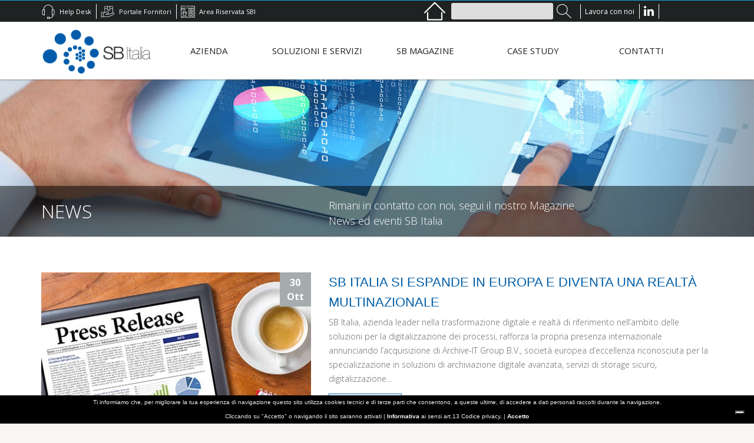

--- FILE ---
content_type: text/html; charset=UTF-8
request_url: https://www.sbitalia.com/category/news/
body_size: 13650
content:
<!DOCTYPE html>
<html lang="it-IT">
<head>
    <meta http-equiv="X-UA-Compatible" content="IE=edge">
    <meta charset="UTF-8"/>
    <title>
        News Archivi - SB Italia    </title>
    <meta name="viewport" content="width=device-width, initial-scale=1.0">
    <link href='https://fonts.googleapis.com/css?family=Open+Sans:400,300,700,600,800,700italic,600italic,300italic,400italic,800italic' rel='stylesheet' type='text/css'>
    
	<script type='text/javascript' src='https://www.sbitalia.com/wp-includes/js/jquery/jquery.js?ver=1.12.4'></script>
	<script type='text/javascript' src='https://www.sbitalia.com/wp-includes/js/jquery/jquery-migrate.min.js?ver=1.4.1'></script>

    <!-- Your styles -->
    <!-- HTML5 shim, for IE6-8 support of HTML5 elements -->
    <!--[if lt IE 9]>
    <script src="http://html5shim.googlecode.com/svn/trunk/html5.js"></script>
    <![endif]-->

    <!-- styles for IE -->
    <!--[if lte IE 8]>
    <link rel="stylesheet" href="css/ie/ie.css" type="text/css" media="screen"/>
    <![endif]-->

    <meta name='robots' content='noindex, follow' />
<link rel="alternate" hreflang="it" href="https://www.sbitalia.com/category/news/" />
<link rel="alternate" hreflang="x-default" href="https://www.sbitalia.com/category/news/" />

	<!-- This site is optimized with the Yoast SEO plugin v19.14 - https://yoast.com/wordpress/plugins/seo/ -->
	<meta property="og:locale" content="it_IT" />
	<meta property="og:type" content="article" />
	<meta property="og:title" content="News Archivi - SB Italia" />
	<meta property="og:description" content="Rimani in contatto con noi, segui il nostro Magazine News ed eventi SB Italia" />
	<meta property="og:url" content="https://www.sbitalia.com/category/news/" />
	<meta property="og:site_name" content="SB Italia" />
	<meta name="twitter:card" content="summary_large_image" />
	<script type="application/ld+json" class="yoast-schema-graph">{"@context":"https://schema.org","@graph":[{"@type":"CollectionPage","@id":"https://www.sbitalia.com/category/news/","url":"https://www.sbitalia.com/category/news/","name":"News Archivi - SB Italia","isPartOf":{"@id":"https://www.sbitalia.com/#website"},"primaryImageOfPage":{"@id":"https://www.sbitalia.com/category/news/#primaryimage"},"image":{"@id":"https://www.sbitalia.com/category/news/#primaryimage"},"thumbnailUrl":"https://www.sbitalia.com/wp-content/uploads/2015/12/evidenzaRassegnaStampa.jpg","breadcrumb":{"@id":"https://www.sbitalia.com/category/news/#breadcrumb"},"inLanguage":"it-IT"},{"@type":"ImageObject","inLanguage":"it-IT","@id":"https://www.sbitalia.com/category/news/#primaryimage","url":"https://www.sbitalia.com/wp-content/uploads/2015/12/evidenzaRassegnaStampa.jpg","contentUrl":"https://www.sbitalia.com/wp-content/uploads/2015/12/evidenzaRassegnaStampa.jpg","width":450,"height":298,"caption":"SB Italia"},{"@type":"BreadcrumbList","@id":"https://www.sbitalia.com/category/news/#breadcrumb","itemListElement":[{"@type":"ListItem","position":1,"name":"Home","item":"https://www.sbitalia.com/"},{"@type":"ListItem","position":2,"name":"News"}]},{"@type":"WebSite","@id":"https://www.sbitalia.com/#website","url":"https://www.sbitalia.com/","name":"SB Italia","description":"","potentialAction":[{"@type":"SearchAction","target":{"@type":"EntryPoint","urlTemplate":"https://www.sbitalia.com/?s={search_term_string}"},"query-input":"required name=search_term_string"}],"inLanguage":"it-IT"}]}</script>
	<!-- / Yoast SEO plugin. -->


<link rel='dns-prefetch' href='//s.w.org' />
<link rel="alternate" type="application/rss+xml" title="SB Italia &raquo; Feed" href="https://www.sbitalia.com/feed/" />
<link rel="alternate" type="application/rss+xml" title="SB Italia &raquo; Feed dei commenti" href="https://www.sbitalia.com/comments/feed/" />
<link rel="alternate" type="application/rss+xml" title="SB Italia &raquo; News Feed della categoria" href="https://www.sbitalia.com/category/news/feed/" />
<script type="text/javascript">
window._wpemojiSettings = {"baseUrl":"https:\/\/s.w.org\/images\/core\/emoji\/14.0.0\/72x72\/","ext":".png","svgUrl":"https:\/\/s.w.org\/images\/core\/emoji\/14.0.0\/svg\/","svgExt":".svg","source":{"concatemoji":"https:\/\/www.sbitalia.com\/wp-includes\/js\/wp-emoji-release.min.js?ver=6.0.3"}};
/*! This file is auto-generated */
!function(e,a,t){var n,r,o,i=a.createElement("canvas"),p=i.getContext&&i.getContext("2d");function s(e,t){var a=String.fromCharCode,e=(p.clearRect(0,0,i.width,i.height),p.fillText(a.apply(this,e),0,0),i.toDataURL());return p.clearRect(0,0,i.width,i.height),p.fillText(a.apply(this,t),0,0),e===i.toDataURL()}function c(e){var t=a.createElement("script");t.src=e,t.defer=t.type="text/javascript",a.getElementsByTagName("head")[0].appendChild(t)}for(o=Array("flag","emoji"),t.supports={everything:!0,everythingExceptFlag:!0},r=0;r<o.length;r++)t.supports[o[r]]=function(e){if(!p||!p.fillText)return!1;switch(p.textBaseline="top",p.font="600 32px Arial",e){case"flag":return s([127987,65039,8205,9895,65039],[127987,65039,8203,9895,65039])?!1:!s([55356,56826,55356,56819],[55356,56826,8203,55356,56819])&&!s([55356,57332,56128,56423,56128,56418,56128,56421,56128,56430,56128,56423,56128,56447],[55356,57332,8203,56128,56423,8203,56128,56418,8203,56128,56421,8203,56128,56430,8203,56128,56423,8203,56128,56447]);case"emoji":return!s([129777,127995,8205,129778,127999],[129777,127995,8203,129778,127999])}return!1}(o[r]),t.supports.everything=t.supports.everything&&t.supports[o[r]],"flag"!==o[r]&&(t.supports.everythingExceptFlag=t.supports.everythingExceptFlag&&t.supports[o[r]]);t.supports.everythingExceptFlag=t.supports.everythingExceptFlag&&!t.supports.flag,t.DOMReady=!1,t.readyCallback=function(){t.DOMReady=!0},t.supports.everything||(n=function(){t.readyCallback()},a.addEventListener?(a.addEventListener("DOMContentLoaded",n,!1),e.addEventListener("load",n,!1)):(e.attachEvent("onload",n),a.attachEvent("onreadystatechange",function(){"complete"===a.readyState&&t.readyCallback()})),(e=t.source||{}).concatemoji?c(e.concatemoji):e.wpemoji&&e.twemoji&&(c(e.twemoji),c(e.wpemoji)))}(window,document,window._wpemojiSettings);
</script>
<style type="text/css">
img.wp-smiley,
img.emoji {
	display: inline !important;
	border: none !important;
	box-shadow: none !important;
	height: 1em !important;
	width: 1em !important;
	margin: 0 0.07em !important;
	vertical-align: -0.1em !important;
	background: none !important;
	padding: 0 !important;
}
</style>
	<link rel='stylesheet' id='wp-block-library-css'  href='https://www.sbitalia.com/wp-includes/css/dist/block-library/style.min.css?ver=6.0.3' type='text/css' media='all' />
<style id='global-styles-inline-css' type='text/css'>
body{--wp--preset--color--black: #000000;--wp--preset--color--cyan-bluish-gray: #abb8c3;--wp--preset--color--white: #ffffff;--wp--preset--color--pale-pink: #f78da7;--wp--preset--color--vivid-red: #cf2e2e;--wp--preset--color--luminous-vivid-orange: #ff6900;--wp--preset--color--luminous-vivid-amber: #fcb900;--wp--preset--color--light-green-cyan: #7bdcb5;--wp--preset--color--vivid-green-cyan: #00d084;--wp--preset--color--pale-cyan-blue: #8ed1fc;--wp--preset--color--vivid-cyan-blue: #0693e3;--wp--preset--color--vivid-purple: #9b51e0;--wp--preset--gradient--vivid-cyan-blue-to-vivid-purple: linear-gradient(135deg,rgba(6,147,227,1) 0%,rgb(155,81,224) 100%);--wp--preset--gradient--light-green-cyan-to-vivid-green-cyan: linear-gradient(135deg,rgb(122,220,180) 0%,rgb(0,208,130) 100%);--wp--preset--gradient--luminous-vivid-amber-to-luminous-vivid-orange: linear-gradient(135deg,rgba(252,185,0,1) 0%,rgba(255,105,0,1) 100%);--wp--preset--gradient--luminous-vivid-orange-to-vivid-red: linear-gradient(135deg,rgba(255,105,0,1) 0%,rgb(207,46,46) 100%);--wp--preset--gradient--very-light-gray-to-cyan-bluish-gray: linear-gradient(135deg,rgb(238,238,238) 0%,rgb(169,184,195) 100%);--wp--preset--gradient--cool-to-warm-spectrum: linear-gradient(135deg,rgb(74,234,220) 0%,rgb(151,120,209) 20%,rgb(207,42,186) 40%,rgb(238,44,130) 60%,rgb(251,105,98) 80%,rgb(254,248,76) 100%);--wp--preset--gradient--blush-light-purple: linear-gradient(135deg,rgb(255,206,236) 0%,rgb(152,150,240) 100%);--wp--preset--gradient--blush-bordeaux: linear-gradient(135deg,rgb(254,205,165) 0%,rgb(254,45,45) 50%,rgb(107,0,62) 100%);--wp--preset--gradient--luminous-dusk: linear-gradient(135deg,rgb(255,203,112) 0%,rgb(199,81,192) 50%,rgb(65,88,208) 100%);--wp--preset--gradient--pale-ocean: linear-gradient(135deg,rgb(255,245,203) 0%,rgb(182,227,212) 50%,rgb(51,167,181) 100%);--wp--preset--gradient--electric-grass: linear-gradient(135deg,rgb(202,248,128) 0%,rgb(113,206,126) 100%);--wp--preset--gradient--midnight: linear-gradient(135deg,rgb(2,3,129) 0%,rgb(40,116,252) 100%);--wp--preset--duotone--dark-grayscale: url('#wp-duotone-dark-grayscale');--wp--preset--duotone--grayscale: url('#wp-duotone-grayscale');--wp--preset--duotone--purple-yellow: url('#wp-duotone-purple-yellow');--wp--preset--duotone--blue-red: url('#wp-duotone-blue-red');--wp--preset--duotone--midnight: url('#wp-duotone-midnight');--wp--preset--duotone--magenta-yellow: url('#wp-duotone-magenta-yellow');--wp--preset--duotone--purple-green: url('#wp-duotone-purple-green');--wp--preset--duotone--blue-orange: url('#wp-duotone-blue-orange');--wp--preset--font-size--small: 13px;--wp--preset--font-size--medium: 20px;--wp--preset--font-size--large: 36px;--wp--preset--font-size--x-large: 42px;}.has-black-color{color: var(--wp--preset--color--black) !important;}.has-cyan-bluish-gray-color{color: var(--wp--preset--color--cyan-bluish-gray) !important;}.has-white-color{color: var(--wp--preset--color--white) !important;}.has-pale-pink-color{color: var(--wp--preset--color--pale-pink) !important;}.has-vivid-red-color{color: var(--wp--preset--color--vivid-red) !important;}.has-luminous-vivid-orange-color{color: var(--wp--preset--color--luminous-vivid-orange) !important;}.has-luminous-vivid-amber-color{color: var(--wp--preset--color--luminous-vivid-amber) !important;}.has-light-green-cyan-color{color: var(--wp--preset--color--light-green-cyan) !important;}.has-vivid-green-cyan-color{color: var(--wp--preset--color--vivid-green-cyan) !important;}.has-pale-cyan-blue-color{color: var(--wp--preset--color--pale-cyan-blue) !important;}.has-vivid-cyan-blue-color{color: var(--wp--preset--color--vivid-cyan-blue) !important;}.has-vivid-purple-color{color: var(--wp--preset--color--vivid-purple) !important;}.has-black-background-color{background-color: var(--wp--preset--color--black) !important;}.has-cyan-bluish-gray-background-color{background-color: var(--wp--preset--color--cyan-bluish-gray) !important;}.has-white-background-color{background-color: var(--wp--preset--color--white) !important;}.has-pale-pink-background-color{background-color: var(--wp--preset--color--pale-pink) !important;}.has-vivid-red-background-color{background-color: var(--wp--preset--color--vivid-red) !important;}.has-luminous-vivid-orange-background-color{background-color: var(--wp--preset--color--luminous-vivid-orange) !important;}.has-luminous-vivid-amber-background-color{background-color: var(--wp--preset--color--luminous-vivid-amber) !important;}.has-light-green-cyan-background-color{background-color: var(--wp--preset--color--light-green-cyan) !important;}.has-vivid-green-cyan-background-color{background-color: var(--wp--preset--color--vivid-green-cyan) !important;}.has-pale-cyan-blue-background-color{background-color: var(--wp--preset--color--pale-cyan-blue) !important;}.has-vivid-cyan-blue-background-color{background-color: var(--wp--preset--color--vivid-cyan-blue) !important;}.has-vivid-purple-background-color{background-color: var(--wp--preset--color--vivid-purple) !important;}.has-black-border-color{border-color: var(--wp--preset--color--black) !important;}.has-cyan-bluish-gray-border-color{border-color: var(--wp--preset--color--cyan-bluish-gray) !important;}.has-white-border-color{border-color: var(--wp--preset--color--white) !important;}.has-pale-pink-border-color{border-color: var(--wp--preset--color--pale-pink) !important;}.has-vivid-red-border-color{border-color: var(--wp--preset--color--vivid-red) !important;}.has-luminous-vivid-orange-border-color{border-color: var(--wp--preset--color--luminous-vivid-orange) !important;}.has-luminous-vivid-amber-border-color{border-color: var(--wp--preset--color--luminous-vivid-amber) !important;}.has-light-green-cyan-border-color{border-color: var(--wp--preset--color--light-green-cyan) !important;}.has-vivid-green-cyan-border-color{border-color: var(--wp--preset--color--vivid-green-cyan) !important;}.has-pale-cyan-blue-border-color{border-color: var(--wp--preset--color--pale-cyan-blue) !important;}.has-vivid-cyan-blue-border-color{border-color: var(--wp--preset--color--vivid-cyan-blue) !important;}.has-vivid-purple-border-color{border-color: var(--wp--preset--color--vivid-purple) !important;}.has-vivid-cyan-blue-to-vivid-purple-gradient-background{background: var(--wp--preset--gradient--vivid-cyan-blue-to-vivid-purple) !important;}.has-light-green-cyan-to-vivid-green-cyan-gradient-background{background: var(--wp--preset--gradient--light-green-cyan-to-vivid-green-cyan) !important;}.has-luminous-vivid-amber-to-luminous-vivid-orange-gradient-background{background: var(--wp--preset--gradient--luminous-vivid-amber-to-luminous-vivid-orange) !important;}.has-luminous-vivid-orange-to-vivid-red-gradient-background{background: var(--wp--preset--gradient--luminous-vivid-orange-to-vivid-red) !important;}.has-very-light-gray-to-cyan-bluish-gray-gradient-background{background: var(--wp--preset--gradient--very-light-gray-to-cyan-bluish-gray) !important;}.has-cool-to-warm-spectrum-gradient-background{background: var(--wp--preset--gradient--cool-to-warm-spectrum) !important;}.has-blush-light-purple-gradient-background{background: var(--wp--preset--gradient--blush-light-purple) !important;}.has-blush-bordeaux-gradient-background{background: var(--wp--preset--gradient--blush-bordeaux) !important;}.has-luminous-dusk-gradient-background{background: var(--wp--preset--gradient--luminous-dusk) !important;}.has-pale-ocean-gradient-background{background: var(--wp--preset--gradient--pale-ocean) !important;}.has-electric-grass-gradient-background{background: var(--wp--preset--gradient--electric-grass) !important;}.has-midnight-gradient-background{background: var(--wp--preset--gradient--midnight) !important;}.has-small-font-size{font-size: var(--wp--preset--font-size--small) !important;}.has-medium-font-size{font-size: var(--wp--preset--font-size--medium) !important;}.has-large-font-size{font-size: var(--wp--preset--font-size--large) !important;}.has-x-large-font-size{font-size: var(--wp--preset--font-size--x-large) !important;}
</style>
<link rel='stylesheet' id='contact-form-7-css'  href='https://www.sbitalia.com/wp-content/plugins/contact-form-7/includes/css/styles.css?ver=5.7.7' type='text/css' media='all' />
<link rel='stylesheet' id='rs-plugin-settings-css'  href='https://www.sbitalia.com/wp-content/plugins/revslider/rs-plugin/css/settings.css?ver=4.6.5' type='text/css' media='all' />
<style id='rs-plugin-settings-inline-css' type='text/css'>
.tp-caption a{color:#ff7302;text-shadow:none;-webkit-transition:all 0.2s ease-out;-moz-transition:all 0.2s ease-out;-o-transition:all 0.2s ease-out;-ms-transition:all 0.2s ease-out}.tp-caption a:hover{color:#ffa902}.largeredbtn{font-family:"Raleway",sans-serif;font-weight:900;font-size:16px;line-height:60px;color:#fff !important;text-decoration:none;padding-left:40px;padding-right:80px;padding-top:22px;padding-bottom:22px;background:rgb(234,91,31); background:-moz-linear-gradient(top,rgba(234,91,31,1) 0%,rgba(227,58,12,1) 100%); background:-webkit-gradient(linear,left top,left bottom,color-stop(0%,rgba(234,91,31,1)),color-stop(100%,rgba(227,58,12,1))); background:-webkit-linear-gradient(top,rgba(234,91,31,1) 0%,rgba(227,58,12,1) 100%); background:-o-linear-gradient(top,rgba(234,91,31,1) 0%,rgba(227,58,12,1) 100%); background:-ms-linear-gradient(top,rgba(234,91,31,1) 0%,rgba(227,58,12,1) 100%); background:linear-gradient(to bottom,rgba(234,91,31,1) 0%,rgba(227,58,12,1) 100%); filter:progid:DXImageTransform.Microsoft.gradient( startColorstr='#ea5b1f',endColorstr='#e33a0c',GradientType=0 )}.largeredbtn:hover{background:rgb(227,58,12); background:-moz-linear-gradient(top,rgba(227,58,12,1) 0%,rgba(234,91,31,1) 100%); background:-webkit-gradient(linear,left top,left bottom,color-stop(0%,rgba(227,58,12,1)),color-stop(100%,rgba(234,91,31,1))); background:-webkit-linear-gradient(top,rgba(227,58,12,1) 0%,rgba(234,91,31,1) 100%); background:-o-linear-gradient(top,rgba(227,58,12,1) 0%,rgba(234,91,31,1) 100%); background:-ms-linear-gradient(top,rgba(227,58,12,1) 0%,rgba(234,91,31,1) 100%); background:linear-gradient(to bottom,rgba(227,58,12,1) 0%,rgba(234,91,31,1) 100%); filter:progid:DXImageTransform.Microsoft.gradient( startColorstr='#e33a0c',endColorstr='#ea5b1f',GradientType=0 )}.fullrounded img{-webkit-border-radius:400px;-moz-border-radius:400px;border-radius:400px}
</style>
<link rel='stylesheet' id='ce_responsive-css'  href='https://www.sbitalia.com/wp-content/plugins/simple-embed-code/css/video-container.min.css?ver=6.0.3' type='text/css' media='all' />
<link rel='stylesheet' id='wpml-legacy-dropdown-0-css'  href='//www.sbitalia.com/wp-content/plugins/sitepress-multilingual-cms/templates/language-switchers/legacy-dropdown/style.min.css?ver=1' type='text/css' media='all' />
<style id='wpml-legacy-dropdown-0-inline-css' type='text/css'>
.wpml-ls-statics-shortcode_actions{background-color:#ffffff;}.wpml-ls-statics-shortcode_actions, .wpml-ls-statics-shortcode_actions .wpml-ls-sub-menu, .wpml-ls-statics-shortcode_actions a {border-color:#cdcdcd;}.wpml-ls-statics-shortcode_actions a {color:#444444;background-color:#ffffff;}.wpml-ls-statics-shortcode_actions a:hover,.wpml-ls-statics-shortcode_actions a:focus {color:#000000;background-color:#eeeeee;}.wpml-ls-statics-shortcode_actions .wpml-ls-current-language>a {color:#444444;background-color:#ffffff;}.wpml-ls-statics-shortcode_actions .wpml-ls-current-language:hover>a, .wpml-ls-statics-shortcode_actions .wpml-ls-current-language>a:focus {color:#000000;background-color:#eeeeee;}
</style>
<link rel='stylesheet' id='chester_style-css'  href='https://www.sbitalia.com/wp-content/themes/chester/style.css?ver=6.0.3' type='text/css' media='all' />
<link rel='stylesheet' id='style-css'  href='https://www.sbitalia.com/wp-content/themes/chester/css/style.css?ver=6.0.3' type='text/css' media='screen' />
<link rel='stylesheet' id='skins-css'  href='https://www.sbitalia.com/wp-content/themes/chester/css/skins/red/red.css?ver=6.0.3' type='text/css' media='screen' />
<link rel='stylesheet' id='iconf-font-awesome-styles-css'  href='https://www.sbitalia.com/wp-content/themes/chester/inc/acf-icon/assets/css/font-awesome.css?ver=6.0.3' type='text/css' media='all' />
<link rel='stylesheet' id='iconf-font-awesome-corp-styles-css'  href='https://www.sbitalia.com/wp-content/themes/chester/inc/acf-icon/assets/css/font-awesome-corp.css?ver=6.0.3' type='text/css' media='all' />
<link rel='stylesheet' id='iconf-font-awesome-ext-styles-css'  href='https://www.sbitalia.com/wp-content/themes/chester/inc/acf-icon/assets/css/font-awesome-ext.css?ver=6.0.3' type='text/css' media='all' />
<link rel='stylesheet' id='iconf-font-awesome-social-styles-css'  href='https://www.sbitalia.com/wp-content/themes/chester/inc/acf-icon/assets/css/font-awesome-social.css?ver=6.0.3' type='text/css' media='all' />
<link rel='stylesheet' id='iconf-font-awesome-more-ie7-css'  href='https://www.sbitalia.com/wp-content/themes/chester/inc/acf-icon/assets/css/font-awesome-more-ie7.min.css?ver=6.0.3' type='text/css' media='all' />
<link rel="https://api.w.org/" href="https://www.sbitalia.com/wp-json/" /><link rel="alternate" type="application/json" href="https://www.sbitalia.com/wp-json/wp/v2/categories/4" /><link rel="EditURI" type="application/rsd+xml" title="RSD" href="https://www.sbitalia.com/xmlrpc.php?rsd" />
<link rel="wlwmanifest" type="application/wlwmanifest+xml" href="https://www.sbitalia.com/wp-includes/wlwmanifest.xml" /> 
<meta name="generator" content="WordPress 6.0.3" />
<meta name="generator" content="WPML ver:4.5.6 stt:1,27;" />
<script type="text/javascript">var _iub = _iub || [];_iub.csConfiguration = {"whitelabel":false,"lang":"it","siteId":2214614,"consentOnContinuedBrowsing":false,"perPurposeConsent":true,"enableCMP":true,"googleAdditionalConsentMode":true,"cookiePolicyId":37131146, "banner":{ "acceptButtonDisplay":true,"customizeButtonDisplay":true,"position":"float-top-center","rejectButtonDisplay":true }};</script><script type="text/javascript" src="//cdn.iubenda.com/cs/tcf/stub-v2.js"></script><script type="text/javascript" src="//cdn.iubenda.com/cs/iubenda_cs.js" charset="UTF-8" async></script>		<script type="text/javascript">
			jQuery(document).ready(function() {
				// CUSTOM AJAX CONTENT LOADING FUNCTION
				var ajaxRevslider = function(obj) {
				
					// obj.type : Post Type
					// obj.id : ID of Content to Load
					// obj.aspectratio : The Aspect Ratio of the Container / Media
					// obj.selector : The Container Selector where the Content of Ajax will be injected. It is done via the Essential Grid on Return of Content
					
					var content = "";

					data = {};
					
					data.action = 'revslider_ajax_call_front';
					data.client_action = 'get_slider_html';
					data.token = 'de75f0da7c';
					data.type = obj.type;
					data.id = obj.id;
					data.aspectratio = obj.aspectratio;
					
					// SYNC AJAX REQUEST
					jQuery.ajax({
						type:"post",
						url:"https://www.sbitalia.com/wp-admin/admin-ajax.php",
						dataType: 'json',
						data:data,
						async:false,
						success: function(ret, textStatus, XMLHttpRequest) {
							if(ret.success == true)
								content = ret.data;								
						},
						error: function(e) {
							console.log(e);
						}
					});
					
					 // FIRST RETURN THE CONTENT WHEN IT IS LOADED !!
					 return content;						 
				};
				
				// CUSTOM AJAX FUNCTION TO REMOVE THE SLIDER
				var ajaxRemoveRevslider = function(obj) {
					return jQuery(obj.selector+" .rev_slider").revkill();
				};

				// EXTEND THE AJAX CONTENT LOADING TYPES WITH TYPE AND FUNCTION
				var extendessential = setInterval(function() {
					if (jQuery.fn.tpessential != undefined) {
						clearInterval(extendessential);
						if(typeof(jQuery.fn.tpessential.defaults) !== 'undefined') {
							jQuery.fn.tpessential.defaults.ajaxTypes.push({type:"revslider",func:ajaxRevslider,killfunc:ajaxRemoveRevslider,openAnimationSpeed:0.3});   
							// type:  Name of the Post to load via Ajax into the Essential Grid Ajax Container
							// func: the Function Name which is Called once the Item with the Post Type has been clicked
							// killfunc: function to kill in case the Ajax Window going to be removed (before Remove function !
							// openAnimationSpeed: how quick the Ajax Content window should be animated (default is 0.3)
						}
					}
				},30);
			});
		</script>
		<link rel="Shortcut Icon" type="image/x-icon" href="https://www.sbitalia.com/wp-content/uploads/2016/02/favicon.ico" /><script type='text/javascript' src='https://www.sbitalia.com/wp-includes/js/jquery/jquery.min.js?ver=3.6.0' id='jquery-core-js'></script>
<script type='text/javascript' src='https://www.sbitalia.com/wp-includes/js/jquery/jquery-migrate.min.js?ver=3.3.2' id='jquery-migrate-js'></script>
	<!-- Global site tag (gtag.js) - Google Analytics -->
	<script async src="https://www.googletagmanager.com/gtag/js?id=UA-72485453-3"></script>
	<script>
	window.dataLayer = window.dataLayer || [];
	function gtag(){dataLayer.push(arguments);}
	gtag('js', new Date());

	gtag('config', 'UA-72485453-3');
	</script>
	<script>
	var trackOutboundLink = function(url) {
	   gtag('event', 'click', {
		'event_category': 'outbound',
		'event_label': url,
		'transport_type': 'beacon',
		'event_callback': function(){document.location = url;}
	  });
	}
	</script>
</head>

<body class="archive category category-news category-4" style="background: f7f6f4;">

<!-- layout-->

<div id="layout" class="">

    <!-- Header-->
    <header>
        <!-- Head-->
        <div class="head">
            <div class="tophead">
                <div class="container">
                    <div class="row">
                        <div class="col-md-12">
                        <div id="menutophead">
								
								<div class="top_left" style="display:inline-block;float:left;">
                                    <a href="https://notespese.sbitalia.com/user-api/api/auth/sign-in-sso/INTRANET" target="_blank">
										<span class="icon_url3"></span>
																					<span class="caption_url3">Area Riservata SBI
																														</span>
									</a>

									<img src="https://www.sbitalia.com/wp-content/themes/chester/img/div.png" alt="|">

                                    <a href="https://fornitori.sbitalia.com" target="_blank">
										<span class="icon_url2"></span>
																					<span class="caption_url2">Portale Fornitori
																														</span>
									</a>

                                    <img src="https://www.sbitalia.com/wp-content/themes/chester/img/div.png" alt="|">

                                    

									<a href="https://intranet.sbitalia.com/helpdesk" target="_blank">
										<span class="icon_url1"></span>
																					<span class="caption_url1">Help Desk
																														</span>
									</a>
                                    
								</div>
								<div class="top_right" style="display:inline-block;">
										
									<img src="https://www.sbitalia.com/wp-content/themes/chester/img/div.png" alt="|"> 
									<a href="https://www.linkedin.com/company/sb-italia/" target="_blank"><i class="fa fa-linkedin" style="font-size:20px;line-height:36px;"></i></a>
									<img src="https://www.sbitalia.com/wp-content/themes/chester/img/div.png" alt="|">   
									<a href="/lavora-con-noi/"><span class="testo_riservata">Lavora con noi</a>
									<!--<img src="https://www.sbitalia.com/wp-content/themes/chester/img/div.png" alt="|"> 
									<script src="https://platform.linkedin.com/in.js" type="text/javascript"> lang: it_IT</script><script type="IN/FollowCompany" data-id="855469"></script>-->
									<img src="https://www.sbitalia.com/wp-content/themes/chester/img/div.png" alt="|">                                        
									<form role="search" method="get" id="searchform" class="searchform" action="https://www.sbitalia.com/">
				<div>
					<label class="screen-reader-text" for="s">Ricerca per:</label>
					<input type="text" value="" name="s" id="s" />
					<input type="submit" id="searchsubmit" value="Cerca" />
				</div>
			</form>									<a style="background-image:url('https://www.sbitalia.com/wp-content/themes/chester/img/home.png')" class="go_to_home" href="https://www.sbitalia.com"></a>	
								</div>
                           		<style>
									.IN-widget{float:right;line-height:45px!important;height:35px;}
								</style>
                            </div>
                        </div>
                    </div>
                </div>
            </div>
            <div class="bottomhead">
                <div class="container">
                    <div class="row">
                        <!-- Logo-->
                        <div class="col-md-2">
                            <div class="logo"
                                 style="margin-top:0;">
                                <a style="color: #ffffff; font-style: Normal; font-family: Lato , sans-serif; font-size: 24px;"                                    href="https://www.sbitalia.com				    ">
                                                                            <img src="https://www.sbitalia.com/wp-content/uploads/2015/11/logo.png" alt="SB Italia"/>
                                                                    </a>

                            </div>
                        </div>
                        <div class="col-md-10">
                            <!-- Nav-->
                            <nav>
                                <div class="menu-menu-container"><ul id="menu" class="sf-menu sf-js-enabled"><li id="menu-item-2170" class="menu-item menu-item-type-custom menu-item-object-custom menu-item-has-children menu-item-2170"><a href="#">AZIENDA</a>
<ul class="sub-menu">
	<li id="menu-item-2171" class="menu-item menu-item-type-post_type menu-item-object-page menu-item-2171"><a href="https://www.sbitalia.com/azienda/">SB ITALIA</a></li>
	<li id="menu-item-2179" class="menu-item menu-item-type-post_type menu-item-object-page menu-item-2179"><a href="https://www.sbitalia.com/certificazioni/">CERTIFICAZIONI</a></li>
	<li id="menu-item-2186" class="menu-item menu-item-type-post_type menu-item-object-page menu-item-2186"><a href="https://www.sbitalia.com/partnership/">PARTNERSHIP</a></li>
	<li id="menu-item-12171" class="menu-item menu-item-type-custom menu-item-object-custom menu-item-12171"><a href="https://whistleblowing.sbitalia.com/WhistleBlowing/?Token=7c%2FqWgyc0w7nN7khLHGHJKl5NWSQ0iTvLQaVK6YEEZ7w8QTHQ1NXdA%3D%3D">WHISTLEBLOWING</a></li>
	<li id="menu-item-12227" class="menu-item menu-item-type-custom menu-item-object-custom menu-item-12227"><a href="https://www.sbitalia.com/wp-content/uploads/2024/01/Cartello-inclusione-3.pdf">PARITÀ DI GENERE</a></li>
</ul>
</li>
<li id="menu-item-2048" class="menu-item menu-item-type-custom menu-item-object-custom menu-item-has-children menu-item-2048"><a href="#">SOLUZIONI E SERVIZI</a>
<ul class="sub-menu">
	<li id="menu-item-13440" class="menu-item menu-item-type-post_type menu-item-object-page menu-item-13440"><a href="https://www.sbitalia.com/document-management-workflow-services/docsweb/">Docsweb</a></li>
	<li id="menu-item-13441" class="menu-item menu-item-type-post_type menu-item-object-page menu-item-13441"><a href="https://www.sbitalia.com/document-management-workflow-services/agilesign/">AgileSign</a></li>
	<li id="menu-item-13233" class="menu-item menu-item-type-post_type menu-item-object-page menu-item-13233"><a href="https://www.sbitalia.com/ai-docs/">AI-Docs, la piattaforma di AI</a></li>
	<li id="menu-item-2096" class="menu-item menu-item-type-post_type menu-item-object-page menu-item-2096"><a href="https://www.sbitalia.com/document-management-workflow-services/">PROCESS AND DOCUMENT AUTOMATION &#038; BPO</a></li>
	<li id="menu-item-2097" class="menu-item menu-item-type-post_type menu-item-object-page menu-item-2097"><a href="https://www.sbitalia.com/business-intelligence-analytics/">ARTIFICIAL INTELLIGENCE &#038; ANALYTICS</a></li>
	<li id="menu-item-2095" class="menu-item menu-item-type-post_type menu-item-object-page menu-item-2095"><a href="https://www.sbitalia.com/erp-enterprise-resource-planning/">ERP &#038; SISTEMI INFORMATIVI</a></li>
	<li id="menu-item-11564" class="menu-item menu-item-type-custom menu-item-object-custom menu-item-11564"><a href="https://textilefashion.it/">Panthera Textile</a></li>
	<li id="menu-item-2094" class="menu-item menu-item-type-post_type menu-item-object-page menu-item-2094"><a href="https://www.sbitalia.com/it-service-management/">IT SERVICE MANAGEMENT</a></li>
	<li id="menu-item-12781" class="menu-item menu-item-type-post_type menu-item-object-page menu-item-12781"><a href="https://www.sbitalia.com/smartex/">SmartEX</a></li>
	<li id="menu-item-13664" class="menu-item menu-item-type-post_type menu-item-object-page menu-item-13664"><a href="https://www.sbitalia.com/document-management-workflow-services/docusign/">Docusign</a></li>
	<li id="menu-item-12843" class="menu-item menu-item-type-post_type menu-item-object-page menu-item-12843"><a href="https://www.sbitalia.com/itagile/">ItAgile</a></li>
	<li id="menu-item-2093" class="menu-item menu-item-type-post_type menu-item-object-page menu-item-2093"><a href="https://www.sbitalia.com/ecommercemobilesolutions/">E-BUSINESS &#038; APP</a></li>
	<li id="menu-item-2361" class="menu-item menu-item-type-post_type menu-item-object-page menu-item-2361"><a href="https://www.sbitalia.com/healthcare/">HEALTHCARE</a></li>
</ul>
</li>
<li id="menu-item-2049" class="menu-item menu-item-type-custom menu-item-object-custom current-menu-ancestor current-menu-parent menu-item-has-children menu-item-2049"><a href="#">SB MAGAZINE</a>
<ul class="sub-menu">
	<li id="menu-item-2109" class="menu-item menu-item-type-taxonomy menu-item-object-category current-menu-item menu-item-2109"><a href="https://www.sbitalia.com/category/news/" aria-current="page">NEWS</a></li>
	<li id="menu-item-2107" class="menu-item menu-item-type-taxonomy menu-item-object-category menu-item-2107"><a href="https://www.sbitalia.com/category/eventi/">EVENTI</a></li>
	<li id="menu-item-2108" class="menu-item menu-item-type-taxonomy menu-item-object-category menu-item-2108"><a href="https://www.sbitalia.com/category/rassegna-stampa/">RASSEGNA STAMPA</a></li>
</ul>
</li>
<li id="menu-item-2355" class="menu-item menu-item-type-taxonomy menu-item-object-category menu-item-2355"><a href="https://www.sbitalia.com/category/case-history/">CASE STUDY</a></li>
<li id="menu-item-2255" class="menu-item menu-item-type-post_type menu-item-object-page menu-item-2255"><a href="https://www.sbitalia.com/contact/">CONTATTI</a></li>
</ul></div>                            </nav>
                            <!-- End Nav-->
                        </div>
                        <!-- End Logo-->

                    </div>
                </div>
            </div>
        </div>
    </header>
<!-- End Head-->
<!--string(6) "eventi"
 -->
    <div class="section_title">
        <img src="https://www.sbitalia.com/wp-content/themes/chester/img/eventi.jpg" alt="" class="img-responsive">

        <div class="info_title">
            <div class="container">
                <div class="row">

                    <div class="col-md-5">
                        <div class="border_title">
                            <h1>News</h1>
                        </div>
                    </div>
                    <div class="col-md-7">
                        <p>Rimani in contatto con noi, segui il nostro Magazine<br />
News ed eventi SB Italia</p>
                    </div>
                </div>
            </div>
        </div>

    </div>

    <!-- section area-->
    <section class="section_area">
        <div class="container">
            <div class="row paddings">

                <!-- Blog Post-->
                    <div class="col-md-12">
                                                            <!-- Post-->
                    <div class="row post_blog">
                        <div class="col-md-5">   <div class="image_post xxxxxxxxxxx">

                        <img width="450" height="298" src="https://www.sbitalia.com/wp-content/uploads/2015/12/evidenzaRassegnaStampa.jpg" class="attachment-full size-full wp-post-image" alt="SB ITALIA SI ESPANDE IN EUROPA E DIVENTA UNA REALTÀ MULTINAZIONALE" loading="lazy" />                        <ul>
                            <li>30 <br>Ott</li>
                        </ul>
                    </div>
                </div>
                
                <div class="col-md-7">                                    <a href="https://www.sbitalia.com/sb-italia-si-espande-in-europa-e-diventa-una-realta-multinazionale/"><h3>SB ITALIA SI ESPANDE IN EUROPA E DIVENTA UNA REALTÀ MULTINAZIONALE</h3></a>
                    <ul class="meta">
                        <li class="author"><i class="fa fa-user"></i><a
                                href="https://www.sbitalia.com/sb-italia-si-espande-in-europa-e-diventa-una-realta-multinazionale/"> admin</a></li>
                        <li class="comments-numb"><i class="fa fa-comments"></i><a
                                href="https://www.sbitalia.com/sb-italia-si-espande-in-europa-e-diventa-una-realta-multinazionale/">Nessun commento</a></li>
                    </ul>
                                    <p>SB Italia, azienda leader nella trasformazione digitale e realtà di riferimento nell’ambito delle soluzioni per la digitalizzazione dei processi, rafforza la propria presenza internazionale annunciando l’acquisizione di Archive-IT Group B.V., società europea d’eccellenza riconosciuta per la specializzazione in soluzioni di archiviazione digitale avanzata, servizi di storage sicuro, digitalizzazione...</p>
                    <a href="https://www.sbitalia.com/sb-italia-si-espande-in-europa-e-diventa-una-realta-multinazionale/" class="button">Read More</a>
                            </div>
            <br clear="all">
        </div>

        <!-- End Post-->
                            <!-- Post-->
                    <div class="row post_blog">
                        <div class="col-md-5">   <div class="image_post xxxxxxxxxxx">

                        <img width="450" height="298" src="https://www.sbitalia.com/wp-content/uploads/2015/12/evidenzaRassegnaStampa.jpg" class="attachment-full size-full wp-post-image" alt="SB ITALIA NOMINA PIETRO LANZA DIRETTORE GENERALE E CONSIGLIERE DELEGATO: UN NUOVO IMPULSO ALLA CRESCITA INTERNAZIONALE DEL GRUPPO" loading="lazy" />                        <ul>
                            <li>24 <br>Set</li>
                        </ul>
                    </div>
                </div>
                
                <div class="col-md-7">                                    <a href="https://www.sbitalia.com/sb-italia-nomina-pietro-lanza-direttore-generale-e-consigliere-delegato-un-nuovo-impulso-alla-crescita-internazionale-del-gruppo/"><h3>SB ITALIA NOMINA PIETRO LANZA DIRETTORE GENERALE E CONSIGLIERE DELEGATO: UN NUOVO IMPULSO ALLA CRESCITA INTERNAZIONALE DEL GRUPPO</h3></a>
                    <ul class="meta">
                        <li class="author"><i class="fa fa-user"></i><a
                                href="https://www.sbitalia.com/sb-italia-nomina-pietro-lanza-direttore-generale-e-consigliere-delegato-un-nuovo-impulso-alla-crescita-internazionale-del-gruppo/"> admin</a></li>
                        <li class="comments-numb"><i class="fa fa-comments"></i><a
                                href="https://www.sbitalia.com/sb-italia-nomina-pietro-lanza-direttore-generale-e-consigliere-delegato-un-nuovo-impulso-alla-crescita-internazionale-del-gruppo/">Nessun commento</a></li>
                    </ul>
                                    <p>SB Italia, gruppo di riferimento nel settore delle soluzioni per la Digital Transformation, comunica la nomina di Pietro Lanza quale Direttore Generale e Consigliere Delegato. Lanza entra altresì come investitore nel progetto SB Italia, consolidando l’impegno comune volto all’espansione internazionale del Gruppo. Al fianco di Massimo Missaglia, CEO...</p>
                    <a href="https://www.sbitalia.com/sb-italia-nomina-pietro-lanza-direttore-generale-e-consigliere-delegato-un-nuovo-impulso-alla-crescita-internazionale-del-gruppo/" class="button">Read More</a>
                            </div>
            <br clear="all">
        </div>

        <!-- End Post-->
                            <!-- Post-->
                    <div class="row post_blog">
                        <div class="col-md-5">   <div class="image_post xxxxxxxxxxx">

                        <img width="450" height="298" src="https://www.sbitalia.com/wp-content/uploads/2015/12/evidenzaRassegnaStampa.jpg" class="attachment-full size-full wp-post-image" alt="DIGITAL ORGANIZER DI SB ITALIA: LA NUOVA FRONTIERA DELLA PRODUTTIVITÀ AZIENDALE INTELLIGENTE" loading="lazy" />                        <ul>
                            <li>22 <br>Lug</li>
                        </ul>
                    </div>
                </div>
                
                <div class="col-md-7">                                    <a href="https://www.sbitalia.com/digital-organizer-di-sb-italia-la-nuova-frontiera-della-produttivita-aziendale-intelligente/"><h3>DIGITAL ORGANIZER DI SB ITALIA: LA NUOVA FRONTIERA DELLA PRODUTTIVITÀ AZIENDALE INTELLIGENTE</h3></a>
                    <ul class="meta">
                        <li class="author"><i class="fa fa-user"></i><a
                                href="https://www.sbitalia.com/digital-organizer-di-sb-italia-la-nuova-frontiera-della-produttivita-aziendale-intelligente/"> admin</a></li>
                        <li class="comments-numb"><i class="fa fa-comments"></i><a
                                href="https://www.sbitalia.com/digital-organizer-di-sb-italia-la-nuova-frontiera-della-produttivita-aziendale-intelligente/">Nessun commento</a></li>
                    </ul>
                                    <p>SB Italia, Digital Innovation Company di riferimento nella trasformazione digitale e nell’ottimizzazione dei processi aziendali, annuncia il lancio di Digital Organizer powered by AgileSign: un’innovativa piattaforma proprietaria enterprise progettata per rivoluzionare la gestione delle attività operative, offrendo ordine, efficienza, tracciabilità e sicurezza a supporto di manager e stakeholder....</p>
                    <a href="https://www.sbitalia.com/digital-organizer-di-sb-italia-la-nuova-frontiera-della-produttivita-aziendale-intelligente/" class="button">Read More</a>
                            </div>
            <br clear="all">
        </div>

        <!-- End Post-->
                            <!-- Post-->
                    <div class="row post_blog">
                        <div class="col-md-5">   <div class="image_post xxxxxxxxxxx">

                        <img width="450" height="298" src="https://www.sbitalia.com/wp-content/uploads/2015/12/evidenzaRassegnaStampa.jpg" class="attachment-full size-full wp-post-image" alt="SB ITALIA ACQUISISCE SETA SRL: UN’OPERAZIONE STRATEGICA PER COMPLETARE L’OFFERTA TEXTILE E INNOVARE NEL SETTORE FOOD" loading="lazy" />                        <ul>
                            <li>16 <br>Giu</li>
                        </ul>
                    </div>
                </div>
                
                <div class="col-md-7">                                    <a href="https://www.sbitalia.com/sb-italia-acquisisce-seta-srl-unoperazione-strategica-per-completare-lofferta-textile-e-innovare-nel-settore-food/"><h3>SB ITALIA ACQUISISCE SETA SRL: UN’OPERAZIONE STRATEGICA PER COMPLETARE L’OFFERTA TEXTILE E INNOVARE NEL SETTORE FOOD</h3></a>
                    <ul class="meta">
                        <li class="author"><i class="fa fa-user"></i><a
                                href="https://www.sbitalia.com/sb-italia-acquisisce-seta-srl-unoperazione-strategica-per-completare-lofferta-textile-e-innovare-nel-settore-food/"> admin</a></li>
                        <li class="comments-numb"><i class="fa fa-comments"></i><a
                                href="https://www.sbitalia.com/sb-italia-acquisisce-seta-srl-unoperazione-strategica-per-completare-lofferta-textile-e-innovare-nel-settore-food/">Nessun commento</a></li>
                    </ul>
                                    <p>SB Italia, Digital Innovation Company leader in Italia e player primario e abilitatore strategico della trasformazione digitale, annuncia l’acquisizione di Seta Srl, software house leader specializzata nello sviluppo, progettazione e consulenza di software applicativi e gestionali per il settore tessile e food. Questa acquisizione rappresenta un passaggio strategico...</p>
                    <a href="https://www.sbitalia.com/sb-italia-acquisisce-seta-srl-unoperazione-strategica-per-completare-lofferta-textile-e-innovare-nel-settore-food/" class="button">Read More</a>
                            </div>
            <br clear="all">
        </div>

        <!-- End Post-->
                            <!-- Post-->
                    <div class="row post_blog">
                        <div class="col-md-5">   <div class="image_post xxxxxxxxxxx">

                        <img width="450" height="298" src="https://www.sbitalia.com/wp-content/uploads/2015/12/evidenzaRassegnaStampa.jpg" class="attachment-full size-full wp-post-image" alt="SB ITALIA, PRIMA IN ITALIA CON CERTIFICAZIONE ISO/IEC 42001 (IL NUOVO STANDARD INTERNAZIONALE PER LA GESTIONE DELL&#039;AI), LANCIA AI-DOCS: LA PIATTAFORMA CHE TRASFORMA I DATI IN VALORE" loading="lazy" />                        <ul>
                            <li>7 <br>Mag</li>
                        </ul>
                    </div>
                </div>
                
                <div class="col-md-7">                                    <a href="https://www.sbitalia.com/sb-italia-prima-in-italia-con-certificazione-iso-iec-42001-il-nuovo-standard-internazionale-per-la-gestione-dellai-lancia-ai-docs-la-piattaforma-che-trasforma-i-dati-in-valore/"><h3>SB ITALIA, PRIMA IN ITALIA CON CERTIFICAZIONE ISO/IEC 42001 (IL NUOVO STANDARD INTERNAZIONALE PER LA GESTIONE DELL&#8217;AI), LANCIA AI-DOCS: LA PIATTAFORMA CHE TRASFORMA I DATI IN VALORE</h3></a>
                    <ul class="meta">
                        <li class="author"><i class="fa fa-user"></i><a
                                href="https://www.sbitalia.com/sb-italia-prima-in-italia-con-certificazione-iso-iec-42001-il-nuovo-standard-internazionale-per-la-gestione-dellai-lancia-ai-docs-la-piattaforma-che-trasforma-i-dati-in-valore/"> admin</a></li>
                        <li class="comments-numb"><i class="fa fa-comments"></i><a
                                href="https://www.sbitalia.com/sb-italia-prima-in-italia-con-certificazione-iso-iec-42001-il-nuovo-standard-internazionale-per-la-gestione-dellai-lancia-ai-docs-la-piattaforma-che-trasforma-i-dati-in-valore/">Nessun commento</a></li>
                    </ul>
                                    <p>Viviamo in un'epoca in cui i dati sono onnipresenti. Vengono generati continuamente, conservati in silos, archiviati nei sistemi e, spesso, dimenticati. Eppure, questi dati rappresentano un patrimonio enorme, spesso inespresso. Diventa quindi fondamentale capire come estrarli e come trasformarli in valore. Per rispondere a questa esigenza, nasce AI-Docs,...</p>
                    <a href="https://www.sbitalia.com/sb-italia-prima-in-italia-con-certificazione-iso-iec-42001-il-nuovo-standard-internazionale-per-la-gestione-dellai-lancia-ai-docs-la-piattaforma-che-trasforma-i-dati-in-valore/" class="button">Read More</a>
                            </div>
            <br clear="all">
        </div>

        <!-- End Post-->
        
        
        <!-- Pagination-->
        <ul class="paginations">
            <li class='active'><a rel='nofollow' href='https://www.sbitalia.com/category/news/' >1</a></li><li><a rel='nofollow' href='https://www.sbitalia.com/category/news/page/2/' >2</a></li><li><a rel='nofollow' href='https://www.sbitalia.com/category/news/page/3/' >3</a></li><li><a rel='nofollow' href='https://www.sbitalia.com/category/news/page/4/' >4</a></li><li><a rel='nofollow' href='https://www.sbitalia.com/category/news/page/2/' >&rsaquo;</a></li><li><a rel='nofollow'  href='https://www.sbitalia.com/category/news/page/31/'>&raquo;</a></li>        </ul>
        <!-- End Pagination-->

        </div>             <!-- End Blog Post-->

        <!-- Sidebars-->
                <!-- Sidebars-->
        </div>
        </div>
    </section>
    <!-- End section area-->

            <!-- Footer area - footer_medium -->
            <footer class="section_area footer_medium">
                <div class="container">
                    <div class="row">
                        <div class="col-md-2">
                            <img alt="SB Italia" src="https://www.sbitalia.com/wp-content/themes/chester/img/logo-footer.png" id="neglogo"><br>
                            <span style="text-transform:uppercase">Milano</span><br>
                            Viale Forlanini 38<br>
                            Garbagnate Milanese<br>
							20024 (MI)<br>
                            T. +39 02.9944421
                            <br>F. +39 02.99444222
                            <br><br>

                            <a href="https://www.linkedin.com/company/sb-italia" target="_blank"><i class="fa fa-2x fa-linkedin"></i></a>
                        
                                </div>
                        <div class="col-md-2" style="padding-top:73px;"> <span style="text-transform:uppercase">Varese</span><br>
                            Largo Buffoni 3
                            <br>Gallarate
                            <br>21013 (VA)<br>
						</div>

                        <div class="col-md-2" style="padding-top:73px;">       <span style="text-transform:uppercase">Genova</span>
                            <br>Salita Salvatore Viale 1/7
                            <br>Genova
                            <br>16128 (GE)</div>
						<div class="col-md-2" style="padding-top:73px;">       <span style="text-transform:uppercase">Novara</span>
                            <br>Via Giovanni Visconti 35
                            <br>Novara
                            <br>28100 (NO)</div>
                            
<div class="col-md-2" style="padding-top:73px;">       <span style="text-transform:uppercase">Reggio Emilia</span>
                            <br>Via Muzio Clementi 8
                            <br>Reggio Emilia
                            <br>42123 (RE)</div>

 <div class="col-md-2" style="padding-top:73px;">       <span style="text-transform:uppercase">Roma</span>
                            <br>Viale America 111
                            <br>Roma
                            <br>00144 (RM)</div>


                       


                    </div>
                </div>
            </footer>
            <!-- End Footer area - footer_medium -->
    <!-- Footer area - footer_down -->
    <footer class="section_area footer_down">
        <div class="container">
            <div class="row">
                <div class="col-md-6">
                    <p>copyright © 2015 SB Italia S.r.l. (con socio unico) | P.IVA e C.F 04513160962 | All rights reserved.</p>
                </div>
                <div class="col-md-6">
                    
                  <!--  <p style="text-align:right;text-transform:capitalize"><a target="_blank"
                            href="<?//php 
					 if(ICL_LANGUAGE_CODE=='en'){
						echo "https://https://www.sbitalia.com/wp-content/uploads/2022/07/codiceEticoGiugno2022.pdf";
					}else{
						echo site_url('/CodiceEtico.pdf'); 
					}	
				?>
			"><?//php
				 if(ICL_LANGUAGE_CODE=='en'){
						echo "Code of Ethics";
					}else{
						echo "codice etico";
					}
	
				 ?></a>-->

<p> 
<a href="https://www.sbitalia.com/wp-content/uploads/2025/06/Codice-Etico-SB-Italia-2025-final.pdf" title="Codice Etico" target="_blank">Codice Etico</a>  
<a href="https://www.sbitalia.com/wp-content/uploads/2024/07/ModelloOrganizzativo231.pdf" title="Modello organizzativo" target="_blank">Modello organizzativo</a>
<a href="https://www.sbitalia.com/wp-content/uploads/2025/01/POLITICA-SA8000_rev2.pdf" title="Politica SA 8000" target="_blank">Politica SA 8000</a>
<a href="https://www.sbitalia.com/Mod-Reclamo-Suggerimento.pdf" title="Modulo Reclamo SA 8000" target="_blank">Modulo Reclamo SA 8000</a>
<a href="https://www.sbitalia.com/Politica-anticorruzione.pdf" title="Politca anticorruzione" target="_blank">Politica anticorruzione</a>
<a href="https://www.iubenda.com/privacy-policy/37131146" class="iubenda-white iubenda-noiframe iubenda-embed iubenda-noiframe " title="Privacy Policy" target="_blank">Privacy Policy</a>
<a href="https://www.sbitalia.com/Informativa_Privacy_Clienti_Fornitori_rev.1.pdf" title="Informativa Privacy Clienti e Fornitori" target="_blank">Informativa Privacy Clienti e Fornitori</a>	
<a href="https://www.iubenda.com/privacy-policy/37131146/cookie-policy"  class="iubenda-white iubenda-noiframe iubenda-embed iubenda-noiframe " title="Cookie Policy" target="_blank">Cookie Policy</a>
<a href="https://www.sbitalia.com/responsible-disclosure/" title="Responsible Disclosure" target="_blank">Responsible Disclosure</a>	
</p>


                </div>
            </div>
        </div>
    </footer>
    <!-- End Footer area- footer_down -->
    <script type="text/javascript">
_linkedin_partner_id = "4523929";
window._linkedin_data_partner_ids = window._linkedin_data_partner_ids || [];
window._linkedin_data_partner_ids.push(_linkedin_partner_id);
</script><script type="text/javascript">
(function(l) {
if (!l){window.lintrk = function(a,b){window.lintrk.q.push([a,b])};
window.lintrk.q=[]}
var s = document.getElementsByTagName("script")[0];
var b = document.createElement("script");
b.type = "text/javascript";b.async = true;
b.src = https://snap.licdn.com/li.lms-analytics/insight.min.js;
s.parentNode.insertBefore(b, s);})(window.lintrk);
</script>
<noscript>
<img height="1" width="1" style="display:none;" alt="" src=https://px.ads.linkedin.com/collect/?pid=4523929&fmt=gif />
</noscript><script type='text/javascript' src='https://www.sbitalia.com/wp-content/plugins/contact-form-7/includes/swv/js/index.js?ver=5.7.7' id='swv-js'></script>
<script type='text/javascript' id='contact-form-7-js-extra'>
/* <![CDATA[ */
var wpcf7 = {"api":{"root":"https:\/\/www.sbitalia.com\/wp-json\/","namespace":"contact-form-7\/v1"}};
/* ]]> */
</script>
<script type='text/javascript' src='https://www.sbitalia.com/wp-content/plugins/contact-form-7/includes/js/index.js?ver=5.7.7' id='contact-form-7-js'></script>
<script type='text/javascript' src='https://www.sbitalia.com/wp-content/plugins/revslider/rs-plugin/js/jquery.themepunch.tools.min.js?ver=4.6.5' id='tp-tools-js'></script>
<script type='text/javascript' src='https://www.sbitalia.com/wp-content/plugins/revslider/rs-plugin/js/jquery.themepunch.revolution.min.js?ver=4.6.5' id='revmin-js'></script>
<script type='text/javascript' src='//www.sbitalia.com/wp-content/plugins/sitepress-multilingual-cms/templates/language-switchers/legacy-dropdown/script.min.js?ver=1' id='wpml-legacy-dropdown-0-js'></script>
<script type='text/javascript' src='https://www.sbitalia.com/wp-content/themes/chester/js/nav/tinynav.js?ver=6.0.3' id='tinynav-js'></script>
<script type='text/javascript' src='https://www.sbitalia.com/wp-content/themes/chester/js/slide/camera.js?ver=6.0.3' id='camera-js'></script>
<script type='text/javascript' src='https://www.sbitalia.com/wp-content/themes/chester/js/slide/jquery.easing.1.3.min.js?ver=6.0.3' id='easing-js'></script>
<script type='text/javascript' src='https://www.sbitalia.com/wp-content/themes/chester/js/totop/jquery.ui.totop.js?ver=6.0.3' id='toptop-js'></script>
<script type='text/javascript' src='https://www.sbitalia.com/wp-content/themes/chester/js/fancybox/jquery.fancybox.js?ver=6.0.3' id='fancybox-js'></script>
<script type='text/javascript' src='https://www.sbitalia.com/wp-content/themes/chester/js/carousel/carousel.js?ver=6.0.3' id='carousel-js'></script>
<script type='text/javascript' src='https://www.sbitalia.com/wp-content/themes/chester/js/bootstrap/bootstrap.min.js?ver=6.0.3' id='bootstrap-js'></script>
<script type='text/javascript' src='https://www.sbitalia.com/wp-content/themes/chester/js/animations/wow.min.js?ver=6.0.3' id='animations-js'></script>
<script type='text/javascript' src='https://www.sbitalia.com/wp-content/themes/chester/js/parallax/jquery.inview.js?ver=6.0.3' id='parallax1-js'></script>
<script type='text/javascript' src='https://www.sbitalia.com/wp-content/themes/chester/js/parallax/nbw-parallax.js?ver=6.0.3' id='parallax2-js'></script>
<script type='text/javascript' src='https://www.sbitalia.com/wp-content/themes/chester/js/filters/jquery.isotope.js?ver=6.0.3' id='filters-js'></script>
<script type='text/javascript' src='https://www.sbitalia.com/wp-content/themes/chester/js/theme-options/theme-options.js?ver=6.0.3' id='styleswitcher-js'></script>
<script type='text/javascript' src='https://www.sbitalia.com/wp-content/themes/chester/js/theme-options/jquery.cookies.js?ver=6.0.3' id='cookies-js'></script>
<script type='text/javascript' src='https://www.sbitalia.com/wp-content/themes/chester/js/main.js?ver=6.0.3' id='main-js'></script>
</div>
<!-- End layout-->
<script>
    jQuery('.popFoo').click(function (e) {
        e.preventDefault();
                jQuery.get("https://www.sbitalia.com/privacy", function (data) {
            var source = jQuery('' + data + '');
            jQuery.fancybox(source.find('.section_area').html(), {
                type: "html"
            });
        });
            });
	jQuery('.popFoo2').click(function (e) {
        e.preventDefault();
                 jQuery.get("https://www.sbitalia.com/cookies", function (data) {
            var source = jQuery('' + data + '');
            jQuery.fancybox(source.find('.section_area').html(), {
                type: "html"
            });
        });
	    })
</script>

    <script>


        jQuery(document).ready(function () {

            jQuery("#owl-case").owlCarousel({

                autoPlay: 3000, //Set AutoPlay to 3 seconds
                items: 3,
                itemsDesktop: [1199, 3],
                itemsDesktopSmall: [979, 3]

            });
        });
    </script>
<div id="cookie-overlay"
     style="width:100%;font-family:sans-serif;position: fixed; bottom: 0px; z-index: 99999; padding:0; color:#fff;  background: #000">
    <p style="font-size:10px;margin:0;text-align:center;color:#eee">

        Ti informiamo che, per migliorare la tua esperienza di navigazione questo sito utilizza cookies tecnici e di
        terze parti che consentono, a queste ultime, di accedere a dati personali raccolti durante la navigazione.<br>Cliccando
        su "Accetto" o navigando il sito saranno attivati | <a href="https://www.sbitalia.com/cookies/" target="_blank"
                                           style="color:#fff !important;font-weight:bold;">Informativa</a>
        ai sensi art.13 Codice privacy. | <a style="color:#fff !important;font-weight:bold;" href="#" id="cookie">Accetto</a>
    </p>
</div>
<script>

    console.log(getCookie('cookie-legacy'));
    function setCookie(cname, cvalue, exdays) {
        var d = new Date();
        d.setTime(d.getTime() + (exdays * 24 * 60 * 60 * 1000));
        var expires = "expires=" + d.toUTCString();
        document.cookie = cname + "=" + cvalue + "; " + expires + "; path=/";
    }
    function getCookie(cname) {
        var name = cname + "=";
        var ca = document.cookie.split(';');
        for (var i = 0; i < ca.length; i++) {
            var c = ca[i];
            while (c.charAt(0) == ' ') c = c.substring(1);
            if (c.indexOf(name) == 0) return c.substring(name.length, c.length);
        }
        return "";
    }
    function cookieOk() {
        setCookie('cookie-legacy', 'ok', 360);
        console.log(getCookie('cookie-legacy'));
        jQuery('#cookie-overlay').fadeOut();
    }
    if (getCookie('cookie-legacy') != 'ok') {
        jQuery('#cookie').on('click', document, function (e) {
            e.preventDefault();
            cookieOk();
        });

    }
    else {
        jQuery('#cookie-overlay').hide();

    }
    console.log(getCookie('cookie-legacy'));
</script>

<script>
jQuery(document).ready(function(){
    jQuery(window).scroll(function(){
        jQuery("#cookie").click();
    });
    jQuery("#layout").on('click',function(){
        jQuery("#cookie").click();
    });
});

</script>
<script type="text/javascript"> _linkedin_data_partner_id = "26228"; </script><script type="text/javascript"> (function(){var s = document.getElementsByTagName("script")[0]; var b = document.createElement("script"); b.type = "text/javascript";b.async = true; b.src = "https://snap.licdn.com/li.lms-analytics/insight.min.js"; s.parentNode.insertBefore(b, s);})(); </script> <noscript> <img height="1" width="1" style="display:none;" alt="" src="https://dc.ads.linkedin.com/collect/?pid=26228&fmt=gif" /> </noscript>

</body>
</html>


--- FILE ---
content_type: text/css
request_url: https://www.sbitalia.com/wp-content/themes/chester/style.css?ver=6.0.3
body_size: 3347
content:
/*   
Theme Name: Chester
Theme URI: http://themeforest.net/item/chestermultipurpose-and-softwarewordpress-theme/7342144
Description: Chester is a clean, modern web hosting and server businesses theme. This theme also can be used for corporate, business and company sites. Made in Wordpress 3.6 for hosting and corporate. This template can also be used for business websites, portfolios and blog. The CSS and design is flexible, easy to customize and modify.
Is sensitive and is consistent with a wide range of mobile devices.
Author: <a href="http://themeforest.net/user/iwthemes/portfolio?ref=iwthemes">Iwthemes And Freedesigns</a>
Author URI: http://themeforest.net/user/iwthemes/portfolio?ref=iwthemes
Version: 1.2
License: Comercial
License URI: http://www.freedesigns.me/wp/license/
Tags: left-sidebar, right-sidebar, custom-background, custom-header, custom-menu, editor-style, full-width-template, theme-options, translation-ready
Text Domain: Chester
*/

/*--------------------------------------------------------------
Captions
--------------------------------------------------------------*/
.wpcf7-response-output {
    position: relative;
    clear: both;
}
.section_area a, .section_area a:hover {
    color: #337ab7 !important;
}

.section_area .paginations a, .section_area .paginations a:hover {
    color: #fff !important
}

.wp-caption {
    margin-bottom: 1.5em;
    max-width: 100%;
}

.wp-caption img[class*="wp-image-"] {
    display: block;
    margin: 0 auto;
}

.wp-caption-text {
    text-align: center;
}

.wp-caption .wp-caption-text {
    margin: 0.8075em 0;
}

.sticky {
    display: block;
}

.gallery-caption {
    display: block;
}

.bypostauthor {
    font-family: 'Open Sans', sans-serif;
}

.bottomhead {
}

nav {
    padding: 0 !important;
    height: 98px;
}

.logo img {
    max-height: 98px;
}

/*--------------------------------------------------------------
Alignments
--------------------------------------------------------------*/
.alignleft {
    display: inline;
    float: left;
    margin-right: 1.5em;
}

.alignright {
    display: inline;
    float: right;
    margin-left: 1.5em;
}

.aligncenter {
    clear: both;
    display: block;
    margin: 0 auto;
}

.alignnone,
.wp-caption.alignnone img {
    width: 100%;
}

textarea:focus,
input[type="text"]:focus,
input[type="password"]:focus,
input[type="datetime"]:focus,
input[type="datetime-local"]:focus,
input[type="date"]:focus,
input[type="month"]:focus,
input[type="time"]:focus,
input[type="week"]:focus,
input[type="number"]:focus,
input[type="email"]:focus,
input[type="url"]:focus,
input[type="search"]:focus,
input[type="tel"]:focus,
input[type="color"]:focus,
.uneditable-input:focus {
    border-color: transparent;
    box-shadow: none;
    outline: 0 none;
}
.title_right a, .title_right a:hover {
    background: none !Important;
}
footer .col-md-4 span a {
    display: none;
}
.tab_content .title_right a, .tab_content .title_right a:hover {
    background-color: transparent !important;
    background: none !important;
}

input[type=radio], input[type=checkbox]{width:15px !important;height:13px !Important;}

.lang {
    width: 50px;
    height: 36px;
    float: left !important;
    display:block;
    background-position:center;background-repeat:no-repeat;
}
.en {background-image: url('/wp-content/themes/chester/img/en_2.png');}
.it {background-image: url('/wp-content/themes/chester/img/it_2.png');}
div#menutophead{width:100% !important;text-align:right !important;padding-right:84px;}
.tophead a{float:right !important;}
div.head #searchform{float:right !important;}
.tophead img{float:right !important;}


/* LC MODIFICATI CSS SB ITALIA 22-07-2024 per aggiunta URL */

.caption_url1{font-size: 11px}
.caption_url2{font-size: 11px}
.caption_url3{font-size: 11px}

.icon_url1{width:24px;height:24px;display:inline-block;background-image:url('/wp-content/themes/chester/img/headphones-white.png');vertical-align:middle;margin-right:3px;}
.icon_url2{width:24px;height:24px;display:inline-block;background-image:url('/wp-content/themes/chester/img/supplier-white.png');vertical-align:middle;margin-right:3px;}
.icon_url3{width:24px;height:24px;display:inline-block;background-image:url('/wp-content/themes/chester/img/intranet-white.png');vertical-align:middle;margin-right:3px;}

/* FINE LC MODIFICATI CSS SB ITALIA 22-07-2024 per aggiunta URL */

.page-id-4711 .tophead{display:none;}
.page-id-4711 div#menutophead{display:none;}
.page-id-4711 .menu-menu-container{display:none;}
.page-id-4711 .section_title{display:none;}
.page-id-4711 .section_area{/*background:url('/wp-content/themes/chester/css/img_landing1.jpg') no-repeat 0 0 transparent;background-size:100% auto;*/background-color:rgb(244, 244, 244);}
.page-id-4711 .section_area .paddings.row{padding:30px 0;}
.page-id-4711 .title p{color:#494949;font-size:18px;}
.page-template-template-contact.page-id-4711 .title_contact .piccolo, .page-template-template-contact.page-id-4711 .title_contact .piccolo a{color:#494949!important;}
.page-template-template-contact.page-id-4711 .title_contact h4{color:#494949!important;}
.page-template-template-contact.page-id-4711 ul{font-size:16px;list-style-image:url('https://www.sbitalia.com/wp-content/uploads/2016/06/flag.png');}
.page-template-template-contact.page-id-4711 ul li{color:#494949!important;margin-bottom:20px;}
.page-id-4711 .wpcf7-form p{color:#494949!important;font-size:17px;}
.page-id-4711 footer.section_area{background-image:none;background-color:#1e1e1e;}
.page-id-4711 .wpcf7-response-output{color:#494949!important;}
.page-id-4711 .contact input[type="checkbox"]{z-index:10;position:relative;}
.page-id-4711 .wpcf7-mail-sent-ok ~ p{display:none;}

.page-id-4719 .tophead{display:none;}
.page-id-4719 div#menutophead{display:none;}
.page-id-4719 .menu-menu-container{display:none;}
.page-id-4719 .section_title{display:none;}
.page-id-4719 .section_area{/*background:url('/wp-content/themes/chester/css/img_landing1.jpg') no-repeat 0 0 transparent;background-size:100% auto;*/background-color:rgb(244, 244, 244);}
.page-id-4719 .section_area .paddings.row{padding:30px 0;}
.page-id-4719 .title p{color:#494949;font-size:18px;}
.page-template-template-contact.page-id-4719 .title_contact .piccolo, .page-template-template-contact.page-id-4719 .title_contact .piccolo a{color:#494949!important;}
.page-template-template-contact.page-id-4719 .title_contact h4{color:#494949!important;}
.page-template-template-contact.page-id-4719 ul li{color:#494949!important;font-size:17px;}
.page-id-4719 .wpcf7-form p{color:#494949!important;font-size:17px;}
.page-id-4719 footer.section_area{background-image:none;background-color:#1e1e1e;}
.page-id-4719 .wpcf7-response-output{color:#494949!important;}
.page-id-4719 .contact input[type="checkbox"]{z-index:10;position:relative;}
.page-id-4719 .wpcf7-mail-sent-ok ~ p{display:none;}

.page-id-4850 .tophead{display:none;}
.page-id-4850 div#menutophead{display:none;}
.page-id-4850 .menu-menu-container{display:none;}
.page-id-4850 .section_title{display:none;}
.page-id-4850 .section_area{/*background:url('/wp-content/themes/chester/css/img_landing1.jpg') no-repeat 0 0 transparent;background-size:100% auto;*/background-color:rgb(244, 244, 244);}
.page-id-4850 .section_area .paddings.row{padding:30px 0;}
.page-id-4850 .title p{color:#494949;font-size:18px;}
.page-template-template-contact.page-id-4850 .title_contact .piccolo, .page-template-template-contact.page-id-4850 .title_contact .piccolo a{color:#494949!important;}
.page-template-template-contact.page-id-4850 .title_contact h4{color:#494949!important;}
.page-template-template-contact.page-id-4850 ul{font-size:16px;list-style-image:url('https://www.sbitalia.com/wp-content/uploads/2016/06/flag.png');}
.page-template-template-contact.page-id-4850 ul li{color:#494949!important;font-size:17px;}
.page-id-4850 .wpcf7-form p{color:#494949!important;font-size:17px;}
.page-id-4850 footer.section_area{background-image:none;background-color:#1e1e1e;}
.page-id-4850 .wpcf7-response-output{color:#494949!important;}
.page-id-4850 .contact input[type="checkbox"]{z-index:10;position:relative;}
.page-id-4850 .wpcf7-mail-sent-ok ~ p{display:none;}

.page-id-4858 .tophead{display:none;}
.page-id-4858 div#menutophead{display:none;}
.page-id-4858 .menu-menu-container{display:none;}
.page-id-4858 .section_title{display:none;}
.page-id-4858 .section_area{/*background:url('/wp-content/themes/chester/css/img_landing1.jpg') no-repeat 0 0 transparent;background-size:100% auto;*/background-color:rgb(244, 244, 244);}
.page-id-4858 .section_area .paddings.row{padding:30px 0;}
.page-id-4858 .title p{color:#494949;font-size:18px;}
.page-template-template-contact.page-id-4858 .title_contact .piccolo, .page-template-template-contact.page-id-4858 .title_contact .piccolo a{color:#494949!important;}
.page-template-template-contact.page-id-4858 .title_contact h4{color:#494949!important;}
.page-template-template-contact.page-id-4858 ul{font-size:16px;list-style-image:url('https://www.sbitalia.com/wp-content/uploads/2016/06/flag.png');}
.page-template-template-contact.page-id-4858 ul li{color:#494949!important;font-size:17px;}
.page-id-4858 .wpcf7-form p{color:#494949!important;font-size:17px;}
.page-id-4858 footer.section_area{background-image:none;background-color:#1e1e1e;}
.page-id-4858 .wpcf7-response-output{color:#494949!important;}
.page-id-4858 .contact input[type="checkbox"]{z-index:10;position:relative;}
.page-id-4858 .wpcf7-mail-sent-ok ~ p{display:none;}

.page-id-4877 .tophead{display:none;}
.page-id-4877 div#menutophead{display:none;}
.page-id-4877 .menu-menu-container{display:none;}
.page-id-4877 .section_title{display:none;}
.page-id-4877 .section_area{/*background:url('/wp-content/themes/chester/css/img_landing1.jpg') no-repeat 0 0 transparent;background-size:100% auto;*/background-color:rgb(244, 244, 244);}
.page-id-4877 .section_area .paddings.row{padding:30px 0;}
.page-id-4877 .title p{color:#494949;font-size:18px;}
.page-template-template-contact.page-id-4877 .title_contact .piccolo, .page-template-template-contact.page-id-4877 .title_contact .piccolo a{color:#494949!important;}
.page-template-template-contact.page-id-4877 .title_contact h4{color:#494949!important;}
.page-template-template-contact.page-id-4877 ul{font-size:16px;list-style-image:url('https://www.sbitalia.com/wp-content/uploads/2016/06/flag.png');}
.page-template-template-contact.page-id-4877 ul li{color:#494949!important;font-size:17px;}
.page-id-4877 .wpcf7-form p{color:#494949!important;font-size:17px;}
.page-id-4877 footer.section_area{background-image:none;background-color:#1e1e1e;}
.page-id-4877 .wpcf7-response-output{color:#494949!important;}
.page-id-4877 .contact input[type="checkbox"]{z-index:10;position:relative;}
.page-id-4877 .wpcf7-mail-sent-ok ~ p{display:none;}

.page-id-5299 .tophead{display:none;}
.page-id-5299 div#menutophead{display:none;}
.page-id-5299 .menu-menu-container{display:none;}
.page-id-5299 .section_title{display:none;}
.page-id-5299 .section_area{/*background:url('/wp-content/themes/chester/css/img_landing1.jpg') no-repeat 0 0 transparent;background-size:100% auto;*/background-color:rgb(244, 244, 244);}
.page-id-5299 .section_area .paddings.row{padding:30px 0;}
.page-id-5299 .title p{color:#494949;font-size:18px;}
.page-template-template-contact.page-id-5299 .title_contact .piccolo, .page-template-template-contact.page-id-5299 .title_contact .piccolo a{color:#494949!important;}
.page-template-template-contact.page-id-5299 .title_contact h4{color:#494949!important;}
.page-template-template-contact.page-id-5299 ul{font-size:16px;list-style-image:url('https://www.sbitalia.com/wp-content/uploads/2016/06/flag.png');}
.page-template-template-contact.page-id-5299 ul li{color:#494949!important;margin-bottom:20px;}
.page-id-5299 .wpcf7-form p{color:#494949!important;font-size:17px;}
.page-id-5299 footer.section_area{background-image:none;background-color:#1e1e1e;}
.page-id-5299 .wpcf7-response-output{color:#494949!important;}
.page-id-5299 .contact input[type="checkbox"]{z-index:10;position:relative;}
.page-id-5299 .wpcf7-mail-sent-ok ~ p{display:none;}

.page-id-4751 .section_area .paddings.row{padding:30px 0;min-height:400px;}
.page-id-4751 .section_title{display:none;}
.page-id-4775 .section_area .paddings.row{padding:30px 0;min-height:400px;}
.page-id-4775 .section_title{display:none;}
.page-id-4843 .section_area .paddings.row{padding:30px 0;min-height:400px;}
.page-id-4843 .section_title{display:none;}
.page-id-4864 .section_area .paddings.row{padding:30px 0;min-height:400px;}
.page-id-4864 .section_title{display:none;}

.partners .col-md-3{min-height:160px;}

@media only screen and (min-width:420px) and (max-width:740px){
.bottomhead .col-md-2{display:inline-block;max-width:200px;}
.bottomhead .col-md-10{display:inline-block;max-width:400px;}
.bottomhead .logo img{max-height:65px;}

.page-id-4711 .contact h1{display:inline-block;margin-top:30px;}
.page-id-4719 .contact h1{display:inline-block;margin-top:30px;}
}

@media only screen and (max-width:420px){
#searchform{display:none;}
div#menutophead{width:100%!important;padding-right:0;}
.logo img{max-height:55px;margin-left:-15px;}
.bottomhead .col-md-2{width:40%;display:inline-block;vertical-align:middle;float:left;}
.bottomhead .col-md-10{width:60%;display:inline-block;vertical-align:bottom;margin-top:14px;}
div#revslide{padding-top:0!important;}

.page-id-4711 .contact h1{display:inline-block;margin-top:30px;}
.page-id-4719 .contact h1{display:inline-block;margin-top:30px;}
}
/*img-responsive su "immagine in evidenza"*/
.section_title > img.attachment-post-thumbnail.wp-post-image{display:block;height:auto !important;max-width:100% !important;}
.tinynav{text-transform:uppercase;}
.tinynav option{text-transform:uppercase;}

/*** LANDING ***/
.page-template-template-landing{padding-top:0;}
.page-template-template-landing .tophead{display:none;}
.page-template-template-landing .bottomhead{display:none;}
.page-template-template-landing .contact{background-color:#005baa;padding:25px 45px;}
.page-template-template-landing .contact h1{font-size:24px;color:#fff;}
.page-template-template-landing .contact p{color:#fff;margin-bottom:30px;}
.page-template-template-landing .contact input{width:100%;border-radius:0;line-height:50px;height:auto;padding:0;z-index:2;position:relative;}
.page-template-template-landing .contact input.wpcf7-submit{width:100%!important;background-color:#000;border-radius:0;border:none;}
.page-template-template-landing .contact a{color:#fff!important;}
.page-template-template-landing .contact div.wpcf7-validation-errors{border:2px solid #f7e700;color:#f7e700;}
.page-template-template-landing .title{border-right:0;}
.page-template-template-landing .title:after{display:none;}
.page-template-template-landing .title .big_t{font:700 48px 'Open Sans'!important;color:#333333;margin-bottom:0;}
.page-template-template-landing .title .small_t{font:30px 'Open Sans'!important;color:#333333;margin-bottom:0;}
.page-template-template-landing .title .small_t span{font:48px 'Open Sans'!important;color:#333333;vertical-align:top;margin-left:15px;margin-bottom:0;}
.page-template-template-landing .title .sub_t{font:25px 'Open Sans'!important;color:#333333;margin-bottom:50px;margin-top:15px;}

.testo_bottom{margin-top:50px;}
.testo_bottom p{font:24px/30px 'Open Sans';color:#333333;}
.testo_bottom ul{-webkit-column-count:2;-moz-column-count:2;column-count:2;-webkit-column-gap:40px;-moz-column-gap:40px;column-gap:40px;}
.testo_bottom ul li strong{color:#005caa;}
.testo_bottom .sub_t{font:700 30px 'Open Sans'!important;color:#005caa;margin-bottom:0;}

@media only screen and (max-width:500px){
.testo_bottom ul{-webkit-column-count:1;-moz-column-count:1;column-count:1;-webkit-column-gap:1px;-moz-column-gap:1px;column-gap:1px;}
}

@media handheld, only screen and (max-width: 999px){
.titleslide2{display:block!important;}
}

@media only screen and (min-width:768px) and (max-width:1024px) and (orientation:landscape){
	#revslide{margin-bottom:-100px;}

.tp-simpleresponsive .slotholder .tp-bgimg {
    background-size: 100% !important;
    background-position: 50% 20% !important;
    margin-bottom: -100px !important;
}
}

/* REV 2 */
.testo_riservata{font-size:12px;}
@media only screen and (max-width:500px){
.testo_riservata {font-size:10px;}
.tophead img {margin:0 -1px!important;}
#menutophead .go_to_home{width:25px;height:25px !important;margin-top:5px;}
}
span.wpcf7-list-item{margin:10px;float:inherit;}
.wpcf7-checkbox span.wpcf7-list-item input[type="checkbox"]{margin:7px 5px 10px 0 !important;}

.wpcf7-form .informativa p{font-size:12px!important;line-height:15px!important;}
.wpcf7-form .informativa span.wpcf7-list-item{margin:0;}

.post_blog .btn_leggi_articolo{display:inline-block;background-color:#005ea7;color:#fff!important;padding:5px 20px;margin-right:20px;border-radius:5px;font-weight:bold;}
.post_blog .btn_leggi_articolo:hover{color:#fff!important;}

--- FILE ---
content_type: text/css
request_url: https://www.sbitalia.com/wp-content/themes/chester/css/style.css?ver=6.0.3
body_size: 11564
content:
@charset "utf-8";

/* ---------------------------------------------------------------------- */
/*	Import styles
/* ---------------------------------------------------------------------- */
/* bootstrap.css  - include resetes ( Media querys, grid-responsive,layout).*/
@import url("bootstrap/bootstrap.min.css");
@import url("bootstrap/bootstrap-theme.min.css");
/*jquery.fancybox-1.3.1.css  - Lightbox*/
@import url("../js/fancybox/jquery.fancybox.css");
/*slide.css*/
@import url("slide/camera.css");
/*Icons Font-Awesome*/
@import url("icons/font-awesome.min.css");
/*Animations*/
@import url("animations/animate.css");
/*carousel*/
@import url("carousel/carousel.css");
/*Theme Options*/
@import url("skins/theme-options.css");
/*Google Fonts*/
@import url("https://fonts.googleapis.com/css?family=Open+Sans:300italic,400italic,600italic,700italic,800italic,400,600,300,700,800");
.category-eventi .image_post li {
    display: none;
}
.gradient {
    -webkit-box-shadow: 0 0 20px 20px #fff;
    box-shadow: 0 0 20px 20px #fff;
    z-index: 9;
}
/*
.singleÂ div.wpcf7 .screen-reader-response {
    position: relative;
    overflow: visible;
}

.single div.wpcf7 .screen-reader-response {
    position: absolute;
    overflow: visible;
    bottom: -50px;
    width: 100%;
    height: auto;
    z-index: 9;
    clip: auto;
    color: #c00;
}

.single div.wpcf7 .screen-reader-response ul li {
    font-size: 14px;
    display: inline;
    font-weight: bold;
}

.single div.wpcf7 .screen-reader-response ul {
    display: inline;
    list-style-type: none;
    padding: 0 0 0 5px;
}
*/
div.wpcf7:before, div.wpcf7:after, .info:after, .info:before {
    clear: both;
    display: block;
    content: '';
}
/* Standar Styles --------------------------------------------------------*/
span.piccolo {
    font-size: 14px !important;
    font-weight: 300 !important;
}

span.normale {
    font-size: 16px !important;
    font-weight: 300 !important;
}

.page-template-template-contact .title_contact .piccolo, .title_contact .piccolo a {
    color: #777 !important;
    font-weight: 300 !important;
    font-family: 'Open Sans', sans-serif !important;
}

.title_contact .piccolo a, .title_contact .piccolo a:hover {
    padding: 0 !important;
    background-color: transparent !important;
}

.partners img, .rass_home img {
    max-width: 100%;

}

#owl-partner img {
    max-width: 90%;
}

html {
    font-size: 14px;
    line-height: 24px;
}

body {
    font-family: 'Open Sans', sans-serif;
    color: #555;
    line-height: 24px;
    position: relative;
    font-weight: normal;
    background-color: #f7f6f4;
    padding-top: 100px;
}

a:hover,
a:focus {
    text-decoration: none;
}

p {
    margin: 0 0 20px 0;
    padding: 0;
    color: #666;
    font-weight: 300;
}

h1, h2, h3, h4, h5, h6 {
    font-weight: 700;
    line-height: 30px;
    padding: 5px 0 15px 0;
    margin: 0;
    color: #222;
    font-family: 'OpenSansBold', Arial, sans-serif;
}

h1 {
    font-size: 36px;
    line-height: 46px;
}

h2 {
    font-size: 30px;
    line-height: 40px;
}

h3 {
    font-size: 24px;
    line-height: 34px;
}

h4 {
    font-size: 20px;
    line-height: 30px;
}

h5 {
    font-size: 18px;
    line-height: 28px;
    color: #494949;
}

h6 {
    font-size: 16px;
    line-height: 24px;
    color: #005ea7;
}

.paginations,
.widget ul,
footer ul,
.widget-area ul,
ul.meta,
.sf-menu,
.owl-carousel,
.portfolioContainer {
    margin: 0;
    padding: 0;
}

#owl-case .owl-item img, #owl-business .owl-item img {
    padding: 3px;
    border: 1px solid #ccc !important;
    width: 97%;
}

#owl-business .owl-controls {
    position: absolute;
    top: 0;
}

#owl-business .owl-theme .owl-controlls {
}

#owl-business .owl-controlls.clickable {
    position: absolute;
    top: 30%;
    width: 100%;
}

#owl-business .owl-prev {
    float: left !important;
    margin-left: 15px;
    background: #fff;
    color: #000;
}

#owl-business .owl-next {
    float: right;
    background: #fff;
    margin-right: 15px;
    color: #000;
}

div#owl-business {
    margin-bottom: 30px;
}

.page-template .quote p {
    color: #626466;
    font-size: 21px;
    font-weight: 300;
    font-style: italic;
    padding-top: 30px;
}

.quote {
    border-top: 2px solid #ccc;
    padding: 0

}

.quote .name {
    text-align: right;
    color: #3293cd;
    font-size: 18px;
    padding-bottom: 20px;
    border-bottom: 1px solid #ccc;
    margin-bottom: 30px;
}

.page-template h3.titoloblu {
    font-size: 30px;
    color: #1c8bca;
    font-weight: 300 !important;
    padding-bottom: 30px;
}

#owl-case .owl-item img, #owl-business .owl-item img {
    padding: 3px;
    border: 1px solid #ccc !important;
    width: 97%;
}

#owl-business .owl-controls {
    position: absolute;
    top: 0;
}

#owl-business .owl-theme .owl-controlls {
}

#owl-business .owl-controlls.clickable {
    position: absolute;
    top: 30%;
    width: 100%;
}

#owl-business .owl-prev {
    float: left !important;
    margin-left: 15px;
    background: #fff;
    color: #000;
}

#owl-business .owl-next {
    float: right;
    background: #fff;
    margin-right: 15px;
    color: #000;
}

div#owl-business {
    margin-bottom: 30px;
}

.quote p {
    color: #626466;
    font-size: 21px;
    font-weight: 300;
    font-style: italic;
    padding-top: 30px;
}

.quote {
    border-top: 2px solid #ccc;

}

.quote .name {
    text-align: right;
    color: #3293cd;
    font-size: 18px;
    padding-bottom: 20px;
    border-bottom: 1px solid #ccc;
    margin-bottom: 30px;
}

h3.titoloblu {
    font-size: 30px;
    color: #1c8bca;
    font-weight: 300 !important;
    padding-bottom: 30px;
}

.titoloblu a.more {
    float: right;
    font-size: 13px;
    font-weight: bold;
    line-height: 45px;
}

h4.panel-title {
    padding: 0;
    font-size: 15px;
    font-weight: bold;
    color: #494949;
    border: none !important;
}

.panel-heading {
    background: transparent !important;
    border: none !important;
}

.panel.panel-default {
    border: none !important;
    border-top: 2px solid #ccc !important;
    border-radius: 0;
    border-bottom: 1px solid #ccc !important;
    box-shadow: 0 0 0;
    margin-bottom: 40px;
}

.panel-group .panel-heading + .panel-collapse > .panel-body, .panel-group .panel-heading + .panel-collapse > .list-group {
    border-top: none !important;
    padding-top: 0;
}

.panel-title > a {
    width: 100%;
    display: block;
}

.panel-title > a:hover {
    color: #999
}

.panel-title > a:after {
}

.panel-title > a.collapsed:after {
    content: '+';
    font-size: 34px;
}

.panel-title > a:after {
    content: '-';
    float: right;
    font-size: 50px;
    font-weight: 200 !important;
    color: #ccc;
    font-family: 'Open Sans';
    line-height: 20px;
}

.titoloblu a.more {
    float: right;
    font-size: 13px;
    font-weight: bold;
    line-height: 45px;
}

.widget ul li,
footer ul li,
.widget-area ul li,
#sponsors li {
    list-style: none !important;
}

.tp-caption a {
    color: #fff !important;
}

/* Class and styles General ----------------------------*/

.position-relative {
    position: relative;
}

.alignleft {
    float: left;
}

.alignright {
    float: right;
}

.text_right {
    text-align: right;
}

.center {
    text-align: center;
}

.padding_top {
    padding-top: 50px;
}

.padding_top_mini {
    padding-top: 15px;
}

.width_full {
    width: 100% !important;
}

.button {
    width: auto;
    background-color: #494949;
    border: 0;
    color: #fff;
    margin: 10px 0;
    padding: 8px 20px;
    -webkit-transition: 0.3s all ease;
    -moz-transition: 0.3s all ease;
    -o-transition: 0.3s all ease;
    -ms-transition: 0.3s all ease;
    transition: 0.3s all ease;
}

.button:hover {
    color: #fff;
    -webkit-transition: 0.3s all ease;
    -moz-transition: 0.3s all ease;
    -o-transition: 0.3s all ease;
    -ms-transition: 0.3s all ease;
    transition: 0.3s all ease;
}

.title a,
.title_right a {
    width: auto;
    background-color: #494949;
    border: 0;
    color: #fff;
    font-size: 14px !important;
    font-weight: 300 !important;
    margin: 10px 0;
    padding: 15px 20px;
    margin: 0;
    margin-right: 10px;
    -webkit-transition: 0.3s all ease;
    -moz-transition: 0.3s all ease;
    -o-transition: 0.3s all ease;
    -ms-transition: 0.3s all ease;
    transition: 0.3s all ease;
}

.title a:hover,
.title_right a:hover {
    color: #fff;
    -webkit-transition: 0.3s all ease;
    -moz-transition: 0.3s all ease;
    -o-transition: 0.3s all ease;
    -ms-transition: 0.3s all ease;
    transition: 0.3s all ease;
}

.title_right a {
    margin: 0 0 0 10px !important;
}

.divider {
    height: 1px;
    width: 100%;
    background: #dedede;
    margin: 60px 0;
}

.margin-less {
    margin-bottom: -90px !important;
}

/* Forms Theme ---------------------------------------*/

form input {
    height: 37px;
    width: 100%;
    padding: 5px 10px;
    border-radius: 3px;
    border: solid #dedede 1px;
    color: #232323;
    margin-bottom: 20px;
}

form textarea {
    height: 300px;
    width: 100%;
    padding: 5px 10px;
    border-radius: 3px;
    border: solid #dedede 1px;
    margin-bottom: 20px;
}

form input:last-child {
    margin-bottom: 0;
}

form .button {
    width: auto;
    height: auto;
    padding: 5px 20px;
}

select {
    background-color: #fff !important;
    -webkit-border-radius: 3px;
    border-radius: 3px;
    cursor: pointer;
    line-height: normal !important;
}

input[type="image"] {
    height: auto !important;
    width: auto !important;
}

/* Search Domain ------------------------------------------*/

.search_domain {
    overflow: auto;
    margin-top: -20px;
    margin-bottom: -30px;
}

.search_domain h3 {
    margin: 0;
    padding: 5px 0;
}

.search_domain .button:hover {
    color: #fff;
}

.arrow_domain {
    position: relative;
}

.arrow_domain:before {
    content: '';
    right: -13px;
    position: absolute;
    top: 50%;
    margin-top: -10px;
    border-top: 10px solid transparent;
    border-bottom: 10px solid transparent;
}

.form_domain span {
    float: left;
    margin-left: 10px;
    padding: 8px 10px 0 0;
    font-size: 20px;
    font-weight: bold;
}

.form_domain input {
    margin: 0;
    width: 48%;
    color: #232323 !important;
    height: 37px;
    border: solid #ddd 1px;
    padding: 5px 10px;
    font-size: 14px;
    border-radius: 3px;
}

.form_domain select {
    height: 36px;
    width: 22%;
    margin: 0 2%;
    padding: 5px 20px;
    border: solid #ddd 1px;
}

.form_domain .button {
    padding: 6px 30px;
    height: auto;
    margin: 0;
    color: #fff !important;
    border: 0;
    width: 15%;
}

.form_domain form {
    margin: 0;
    padding: 0;
}

/* Title Left ----------------------------*/

.title h3 {
    padding: 0;
}

.title h1 {
    line-height: 1.1em;
    font-weight: lighter;
    font-size: 34px
}

.home-md-table h1, .page-template h1 {
    font-size: 45px;
    color: #005ea7;
    font-weight: 300 !important;
    font-family: 'Open Sans';
    padding: 0;
    text-transform: uppercase;
}

.page-template h1 {
    font-size: 40px;
    color: #005ea7;
    font-weight: 300 !important;
    font-family: 'Open Sans';
    padding: 0;
    text-transform: uppercase;
}

.page-template h2 {
    font-size: 30px;
    font-weight: 300 !important;
    color: #005ea7;
    font-family: 'Open Sans';
    padding: 0;
}

.page-template h3 {
    font-size: 26px;
    font-weight: 300 !important;
    color: #005ea7;
    font-family: 'Open Sans';
    padding: 10px 0;
}

.page-template p {
    font-size: 16px;
    color: #494949;
    font-family: 'Open Sans';
    font-weight: normal;
}

.home-md-table h2 {
    font-size: 25px;
    color: #16a6d5;
    text-transform: uppercase;
    padding: 0;
}

.home-md-table p {
    color: #494949;
}

.title p {
    color: #777;
    font-size: 21px;
    line-height: 30px;
    font-weight: 300;
}

.title {
    border-right: 2px solid #333;
    position: relative;
    padding-bottom: 30px;
    padding-right: 10px;
}

.title:after {
    -webkit-transition-duration: 0.3s;
    content: '';
    right: -20px;
    top: 50%;
    margin-top: -40px;
    position: absolute;
    z-index: 999;
    border-top: 20px solid transparent;
    border-bottom: 20px solid transparent;
    border-left: 20px solid #333;
}

.title_contact p {
    font-size: 16px !important;
    line-height: 26px !important;
}

/* Title Right ----------------------------*/

.title_right h3 {
    padding: 0;
    color: #005ea7 !important;
    font-size: 21px;
    text-transform: uppercase;
    font-weight: 400;
}

.title_right h1 {
    line-height: 45px;
    font-weight: lighter;
}

.title_right p {
    color: #626466;
    font-size: 15px;
    font-weight: 300;
    line-height: 22px;
}

.title_right {
    border-left: 2px solid #333;
    position: relative;
    text-align: left;
    padding: 0 0 0 30px;
}

.title_right .su-list ul li i {
    position: relative;
    top: 0;
}

.title_left {
    border-right: 2px solid #cdcdcd;
    position: relative;
    text-align: left;
    padding: 0 1% 30px 0;
}

.title_right:after {
    -webkit-transition-duration: 0.3s;
    content: '';
    left: -20px;
    top: 50%;
    margin-top: -40px;
    position: absolute;
    z-index: 999;
    border-top: 20px solid transparent;
    border-bottom: 20px solid transparent;
    border-right: 20px solid #333;
}

.title_left:after {
    -webkit-transition-duration: 0.3s;
    content: '';
    right: -20px;
    top: 50%;
    margin-top: -40px;
    position: absolute;
    z-index: 999;
    border-top: 20px solid transparent;
    border-bottom: 20px solid transparent;
    border-left: 20px solid #cdcdcd;
}

.sidemenu > a {
    font-size: 16px;
    color: #464646;
}

.sidemenu > a strong {
    padding-right: 5px;
}

.sidemenu ul {
    float: none;
    list-style-type: none;
    padding: 0;
}

.sidemenu ul li {
    border-bottom: 1px solid #ccc;
}

.sidemenu ul li a:hover, .sidemenu ul li a.active {
    color: #2599b6;
}

.sidemenu ul li a {
    font-size: 14px;
    color: #464646;
    padding: 15px 10px;
    display: block;
    line-height: 1em;
}

.sideblock h2 {
    font-size: 16px;
    text-transform: uppercase;
    font-weight: bold !important;
    color: #494949;
    font-family: 'Open Sans';
    border-top: 2px solid #333;
    padding: 0;
}

ul.allegati {
    list-style: none;
    text-transform: uppercase;
}

ul.allegati {
    list-style: none;
    text-transform: uppercase;
}

#owl-slider-blog .owl-controlls {
    position: absolute;
    bottom: 0;
    width: 100%;
}

#owl-slider-blog {
    margin-bottom: 40px;
}

ul.allegati a {
    color: #494949;
    font-size: 16px;
    border-bottom: 1px solid #ccc;
    width: 100%;
    display: block;
    line-height: 2.4em;
}

.sideblock h2:before {
    content: '';
    display: block;
    width: 0;
    height: 0;
    border-style: solid;
    border-width: 6px 3px 0 3px;
    border-color: #333333 transparent transparent transparent;
    margin-left: 50%;
    left: -5px;
    position: relative;
}

.quote:before, .panel.panel-default:before {
    content: '';
    display: block;
    width: 0;
    height: 0;
    border-style: solid;
    border-width: 6px 3px 0 3px;
    border-color: #ccc transparent transparent transparent;
    margin-left: 50%;
    left: -5px;
    position: relative;
}

.sideblock {
    margin-top: 25px;
}

.sideblock img {
    width: auto;
    display: block;
    text-align: center;
    margin: 0 auto;
}

.sideblock h2 a span {
    text-align: center;
    color: #494949;
    display: block;
}

.sideblock p {
    color: #899092;
    font-size: 13px;
    line-height: 1.5em;
}

.sideblock img {
    width: auto;
    padding: 20px 0;
}

.sideblock > a {
    font-weight: bold;
    color: #1589c9;
    text-align: right;
    display: block;
}

.sideblock > a:hover {
    color: #1899e1 !important;
}

.barside {
    margin-bottom: 50px;
}

/* ---------------------------------------------------------------------- */
/*	Header
/* ---------------------------------------------------------------------- */

/* Head ----------------------------*/

header {
    position: relative;
}

.head {
    background-color: #fff;
    padding: 0;
    position: fixed;
    width: 100%;
    top: 0;
}

.logo h1 {
    margin: 0;
    padding: 0;
    color: #fff;
    font-size: 26px;
}

.head .logo {
    float: left;
}

#owl-slider-blog .item img {
    display: block;
    width: 100%;
    height: auto;
}

.head h1 {
    display: block !important;
    float: left !important;
    font-size: 22px !important;
    font-weight: 400 !important;
    color: #9a9fa1 !important;
    line-height: 1em !important;
    margin: 45px 0 0 20px !important;
    font-family: 'Open Sans' !important;
    text-transform: none !important;
    padding: 5px 0 15px 0 !important
}

.sidemenu a.top:hover {
    color: #464646 !important
}

.contact_top {
    float: right;
    margin: 0;
    list-style: none;
    position: relative;
}

.contact_top li {
    float: left;
    position: relative;
    margin-left: 60px;
    padding-left: 45px;
}

.contact_top li .color {
    position: absolute;
    left: -10px;
    top: -20px;
    width: 40px;
    height: 200px;
    text-align: center;
    padding-top: 25px;
}

.contact_top li .color i {
    font-size: 1.2em;
    color: #fff;
}

.contact_top h5 {
    color: #fff;
    padding: 0;
    font-size: 14px;
    font-weight: normal;
}

.contact_top h5 a {
    color: #fff;
}

/* Sponsor zone ----------------------------*/

#sponsors li,
#sponsors1 li {
    float: left;
}

#sponsors-zone {
    list-style: none;
}

.sponsors1 {
    padding: bottom: 0;
    z-index: 99;
    height: auto;
    width: 100%;
    background: #000;
    background: rgba(0, 0, 0, 0.5);
}

.sponsors1 .owl-next {
    position: absolute;
    top: -75px;
    right: -20px;
}

.sponsors1 .owl-prev {
    position: absolute;
    top: -75px;
    left: -20px;
}

/* Icon----------------------------*/

.image_service i {
    color: #F4F4F4;
    font-size: 30px;
}

.wpcf7-submit {
    height: auto !important;
    margin: 0 !important;
    width: auto !important;
    background-color: #494949;
    border: 0 none;
    color: #FFFFFF;
    margin: 10px 0;
    padding: 8px 20px;
    transition: all 0.3s ease 0s;
    width: auto;
}

div.wpcf7-mail-sent-ok, div.wpcf7-validation-errors {
    width: 92.5%;
    margin-left: 0px;
}

/* General Structure ----------------------------*/

nav {
    padding: 10px 0;
    background-color: #fff;
}

.sponsors {
    position: absolute;
    bottom: 0;
    z-index: 99;
    height: auto;
    width: 100%;
    background: #000;
    background: rgba(0, 0, 0, 0.5);
}

.paddings {
    padding: 60px 0;
}

.opacy_bg.paddings {
    padding: 80px 0;
}

.section_area {
    position: relative;
    width: 100%;
    overflow: hidden;
}

.footer_top {
    padding: 50px 0;
    background-color: #f4f4f4;
}

.footer_top h1 {
    font-size: 30px;
    color: #005ea7;
    font-weight: normal;
}

.footer_top h1 i {
    padding-right: 5px;
}

footer h3 {
    color: #0f5873;
    padding-top: 0;
    font-size: 17px;
}

.footer_medium {
    background-color: #1e1e1e;
    padding: 50px 0 40px 0;
}

.footer_down {
    background-color: #494949;
    padding: 22px 0;
    overflow: visible !important;
    border-top: 1px solid #1e1e1e;
}

.bg_parallax {
    margin: 0 auto;
    padding: 0;
    position: absolute;
    z-index: 0;
    left: 0;
    right: 0;
    width: 100%;
    height: 100%;
    -webkit-background-size: cover;
    -moz-background-size: cover;
    background-size: cover;
    background-attachment: fixed;
    background-repeat: repeat-y;
    background-position: 0 50%;
    -webkit-transition: none;
    -moz-transition: none;
    -ms-transition: none;
    -o-transition: none;
    transition: none;
}

.opacy_bg {
    bottom: 0px;
    left: 0;
    width: 100%;
    position: relative;
    height: auto;
    z-index: 2;
    background: rgba(0, 0, 0, 0.45)
}

.bg_section_video {
    position: absolute;
    top: 0;
    left: 0;
    min-width: 100%;
}

.overflow_video {
    overflow: hidden;
}

audio, canvas, video {
    display: inline-block;
}

.opacy_bg .titles h1 {
    color: #fff;
}

.skin_base {
    color: #f7f7f7;
}

.skin_base .titles h1 {
    border-bottom: 8px solid #fff;
}

.skin_base .info_property ul li {
    color: #5c5c5c;
}

.skin_base .item_team p {
    color: #777;
}

.skin_base .item_table ul li {
    color: #777 !important;
}

.opacy_bg .services h3 a {
    color: #fff;
}

.item_table.item_table_resalt h2 {
    color: #232323 !important;
}

.opacy_bg .services h4,
.opacy_bg .title h1,
.opacy_bg .title_right h1,
.opacy_bg .color_white h1,
.opacy_bg .color_white h2,
.opacy_bg .color_white h3,
.opacy_bg .color_white h4,
.opacy_bg .color_white h5,
.opacy_bg .color_white h6,
.opacy_bg .color_white span,
.skin_base .title h3,
.skin_base .title_right h3,
.opacy_bg .feature h3,
.opacy_bg .color_white i,
.skin_base .results h2,
.opacy_bg .results i,
.opacy_bg .results h5,
.opacy_bg .results span {
    color: #fff;
}

.skin_base .feature h3 {
    color: #232323;
}

.opacy_bg .title p,
.opacy_bg .title_right p,
.opacy_bg .color_white p,
.opacy_bg .feature p {
    color: #ddd;
}

.skin_base .title p,
.skin_base .title_right p,
.skin_base .color_white p,
.skin_base .feature p {
    color: #f9f9f9;
}

.skin_base .arrow_domain {
    border-right: 3px solid #232323;
}

.skin_base .arrow_domain:before {
    border-left: 10px solid #232323;
}

.skin_base select {
    color: #232323;
}

/*  Section Title -----------------------------------------*/

.section_title {
    background: #1e1e1e;
    height: auto;
    position: relative;
    border-bottom: 1px solid #c6c5c2;
    overflow: hidden;
}

.section_title .position-relative img {
    position: absolute;
    top: 30px;
    right: 0;
    z-index: 1;
}

.info_title {
    background: #000;
    background: rgba(0, 0, 0, 0.5);
    width: 100%;
    left: 0;
    z-index: 2;
    margin: 0;
    position: absolute;
    bottom: 0;
    height: auto;
}

.info_title h1 {
    margin: 0;
    padding: 0;
    text-transform: uppercase;
    font-family: 'Open Sans';
    font-weight: 300;
    font-size: 32px;
    line-height: 46px;
    padding: 20px 0;
}

.info_title p {
    margin: 0;
    color: #fff;
    font-size: 18px;
    line-height: 26px;
    font-weight: 200;
    padding: 20px 0 0 0;
}

.info_title .border_title {

}

/*  Main Navigation -----------------------------------------*/

.tinynav {
    display: none
}

.sf-menu {
    margin: 0;
}

.sf-menu ul {
    position: absolute;
    list-style: none;
    top: -999em;
    width: 100%;
    text-transform: uppercase;
    display: none;
    z-index: 9999;
    margin: 0;
    padding: 0;
}

.sf-menu > li {
    position: relative;
    display: inline-block;
    list-style: none;
    width: 19%;
    margin: 0;
    padding: 0;
    text-align: center;
}

.head {
    position: fixed;
    top: 0;
    width: 100%;
    z-index: 9999
}

.sf-menu > li > a {
    text-decoration: none;
    display: block;
    font-size: 15px;
    font-weight: 500;
    color: #1f2223;
    padding: 37px 0;
    text-transform: uppercase;
}

.sf-menu > li > a:hover {
    color: #000 !important;
    text-decoration: underline;
}

.sf-menu li:hover ul, .sf-menu li.sfHover ul {
    display: block;
    top: 97px;
    border-bottom: none;
    left: 0;
    z-index: 999;
}

.head {
    box-shadow: 0 0 3px;
}

ul {
    font-size: 16px
}

.sf-menu li:hover li ul, ul.sf-menu li.sfHover li ul {
    top: -999em
}

.sf-menu li.current, .sf-menu li:hover, .sf-menu li.sfHover {
    text-decoration: none;
}

.sf-menu li li a {
    display: block;
    margin: 0;
    position: relative;
    text-decoration: none;
    font-size: 12px;
    line-height: 16px;
    color: #777;
    z-index: 9999;
    overflow: hidden;
    padding: 12px 10px;
    background-color: #F9F9F9;
    border-bottom: 1px solid #DDD;
    -webkit-transition: 0.3s all ease;
    -moz-transition: 0.3s all ease;
    -o-transition: 0.3s all ease;
    -ms-transition: 0.3s all ease;
    transition: 0.3s all ease;
}

.sf-menu li li > a:hover, .sf-menu li li.sfHover > a, .sf-menu li li.current > a {
    color: #1B1823;
}

.sf-menu li li {
    float: none;
    position: relative;
}

.sf-menu li li a:hover {
    background-color: #fcf9f4;
    -webkit-transition: 0.3s all ease;
    -moz-transition: 0.3s all ease;
    -o-transition: 0.3s all ease;
    -ms-transition: 0.3s all ease;
    transition: 0.3s all ease;
    color: #212121 !important;
}

.page-template .color_white h4 {
    color: #494949;
    text-transform: uppercase;
    font-size: 21px;
    margin: 10px 0 0;
    font-weight: normal;
}

.results h2 {
    color: #1589E9 !important;
}

.page-template-azienda .results {
    padding-top: 20px;
    border-top: 2px solid #212121;
    border-bottom: 2px solid #212121;
    margin: 30px 0;
}

.page-template-azienda .results {
    height: 180px
}

.page-template-azienda .results:before {
    display: block;
    content: '';
    width: 0;
    height: 0;
    border-style: solid;
    border-width: 10px 10px 0 10px;
    border-color: #212121 transparent transparent transparent;
    left: 50%;
    position: absolute;
    margin-left: -10px;
    top: 30px;
}

.page-template-azienda .results:after {
    display: block;
    content: '';
    width: 0;
    height: 0;
    border-style: solid;
    border-width: 0 10px 10px 10px;
    border-color: transparent transparent #212121 transparent;
    left: 50%;
    position: absolute;
    margin-left: -10px;
    bottom: 30px;
}

.sf-menu li li:hover ul, ul.sf-menu li li.sfHover ul {
    left: 160px;
    top: 0;
}

/* mailchimp ----------------------------*/

.widget.widget_mailchimpsf_widget {
    margin-bottom: 0;
    padding-bottom: 0;
}

.widget.widget_mailchimpsf_widget h2 {
    color: #fff;
    padding-top: 0;
    font-size: 24px;
}

.widget.widget_mailchimpsf_widget input[type="text"] {
    height: 35px;
    width: 95%;
    margin: 0;
}

.widget.widget_mailchimpsf_widget .mc_merge_var {
    margin: 0;
}

.widget.widget_mailchimpsf_widget .mc_signup_submit {
    margin: 0;
    text-align: left;
}

.widget.widget_mailchimpsf_widget #mc_signup_submit {
    margin-top: 1.5em;
    width: auto;
    margin-bottom: 0;
    border-radius: 0;
}

.mergeRow,
#mc_display_rewards {
    display: none;
}

.widget.widget_mailchimpsf_widget {
    border: 0;
    margin-bottom: 0;
}

.widget.widget_mailchimpsf_widget label {
    font-size: 14px;
    font-weight: normal;
    line-height: 30px;
    padding: 0 0 5px 0;
    margin: 0;
    color: #f8f8f8;
}

.widget.widget_mailchimpsf_widget form {
    margin-bottom: 0;
}

/* Twitter Widguet --------------------*/

.widget-area .widget .wp_twitter_widget a {
    color: #00ACEE;
}

.wp_twitter_widget .twitter_user {
    color: #ccc;
}

.wptw_header .profile_image {
    float: left;
    height: 50px;
    padding-right: 8px;
}

.wptw_header .status_display {
}

.wptw_header .status_name a {
    font-weight: bold;
}

.wptw_header .status_screenname {
    font-size: 14px;
    color: #ccc;
}

.wptw_header {
    border-bottom: 1px solid #999;
    padding-bottom: 15px;
    margin-bottom: 10px;
}

.wptp_description {
    clear: both;
    padding: 10px 0;
}

.wp_twitter_widget .widget_twitter {
    list-style: none;
}

.wptw_footer {
    padding: 8px 0;
    display: none;
}

.wp_twitter_widget .widget_twitter li, .wptw_footer {
    border-top: 0;
}

.wp_twitter_widget .twitter_meta {
}

.widget_twitter.scroll {
    overflow-y: scroll;
    height: 300px;
}

.wp_twitter_widget .right {
    float: right;
}

.wp_twitter_widget .left {
    float: left;
}

.profile_image img {
    border: 0;
}

.wptw_addborder {
    border: 0;
    padding: 5px;
    font-family: Arial;
}

.wptw_addborder .wptp_description {
    display: none;
}

.wptw_addborder ul.widget_twitter li {
    border-bottom: 0;
    font-size: 14px;
    line-height: 23px;
    padding: 5px 0;
    color: #ccc;
}

.widget.wp_twitter_widget {
    border: 0;
    padding: 10px 5%;
}

/* Sidebar ----------------------------*/

.commentlist {
    list-style: none;
    margin: 0;
}

.commentlist li.comment {
    border-bottom: 1px solid #cdcdcd;
    margin: 20px 0;
    padding-bottom: 30px
}

.commentlist li.comment img {
    float: left;
    width: 90px;
    height: 90px;
    margin-right: 4%;
    margin-bottom: 30px;
    border-radius: 50%;
    -moz-background-clip: padding;
    -webkit-background-clip: padding-box;
    background-clip: padding-box;
    background: #888;
    border: solid 4px white;
    overflow: hidden;
    -webkit-box-shadow: 2px 2px 15px rgba(0, 0, 0, 0.15000000000000002);
    -moz-box-shadow: 2px 2px 15px rgba(0, 0, 0, 0.15000000000000002);
    box-shadow: 2px 2px 15px rgba(0, 0, 0, 0.15000000000000002);
}

.comment-meta {
    margin: 7px 0;
}

.commentlist li.comment .reply {
    text-align: right;
}

.commentlist li.comment .children {
    width: 90%;
    margin-left: 10%;
}

.commentlist li.comment .children li {
    border: 0;
    margin: 15px 0 0 0;
    padding: 25px 0 10px 0;
    border-top: 1px solid #cdcdcd;
}

/* widget ------------------------------------------------------*/

.widget,
#sidebar li {
    list-style: none;
    border-bottom: 1px solid #cdcdcd;
    margin-bottom: 30px;
    padding-bottom: 30px;
}

#sidebar li {
    padding-bottom: 30px;
}

.widget:last-child,
#sidebar li:last-child {
    border-bottom: 0;
    margin-bottom: auto;
}

#sidebar li ul li,
#sidebar .widget ul li {
    list-style: disc;
    border-bottom: 0;
    margin-bottom: auto;
    padding-bottom: 0;
}

.widget ul {
    margin-bottom: 30px;
}

.widget h2,
#sidebar li h2 {
    font-size: 20px;
    font-weight: 700;
    line-height: 30px;
    padding: 5px 0 15px 0;
    margin: 0;
    color: #222;
    font-family: 'OpenSansBold', Arial, sans-serif;
}

.widget label,
#sidebar li label {
    font-size: 15px;
    font-weight: 300;
    line-height: 30px;
    padding: 0;
    margin: 0;
}

.widget input[type="text"],
#searchform input {
    width: 100%;
    border: solid 1px #dedede;
    padding: 5px 10px;
    font-size: 13px;
}

.widget input[type="submit"],
#searchsubmit {
    margin-top: 7px;
    margin: 10px 0 30px 0;
    font-size: 12px;
    color: #fff;
    border-radius: 0;
    border: 0;
    width: auto !important;
    padding: 5px 15px;
}

.widget img {
    max-width: 100%;
    height: auto;
    width: auto !important;
}

.widget select {
    width: 100%;
}

.tophead {
    height: 36px;
    line-height: 36px;
    background: #1f2223;
    text-align: right;
}

.tophead img {
    float: left;
    display: block;
    margin: 0 2px;
}

div#menutophead {
    width: 470px;
    height: 36px;
    float: right;
}

label.screen-reader-text {
    display: none;
}

/*media screen*/
input#s, #searchform input {
    width: auto;
    margin: 0;
    display: block;
    height: 28px;
    line-height: 28px;
    background: #ddd;
    border: none;
    float: left;
    color: #666;
    font-size: 14px;
    margin-top: 4px;
    padding: 0 10px;
    box-sizing: border-box;
}

/*media screen*/
input#s:active, input#s:focus {

    background: #fff;

}

.tophead a {
    display: block;
    float: left;
}

.page.page-template td p {
    font-size: 14px;
    margin: 0;
    color: #666;
}

.tophead a img {
    display: block;
}

input#searchsubmit {
    display: block;
    float: left;
    margin: 0;
    height: 36px;
    width: 38px !important;
    background: url(../img/lens.png);
    text-indent: -9999px;
    color: #fff;
}

.widget ul li,
.widget ul li a {
    font-weight: normal;
    color: #555;
    font-size: 14px;
    line-height: 26px;
}

.widget .tagcloud a,
#sidebar li .tagcloud a {
    display: inline-block;
    background: #494949;
    padding: 2px 15px;
    font-weight: 300;
    color: #fff;
    font-size: 12px !important;
    margin: 5px;
    -webkit-transition: 0.3s all ease;
    -moz-transition: 0.3s all ease;
    -o-transition: 0.3s all ease;
    -ms-transition: 0.3s all ease;
    transition: 0.3s all ease;
}

.widget .tagcloud a:hover {
    color: #fff;
}

.widget .textwidget p {
    font-weight: normal;
    color: #555;
    font-size: 14px;
    line-height: 26px;
}

.su-spoiler-title {
    text-decoration: none;
    padding: 7px 7px 7px 25px !important;
    margin: 0 0 10px 0;
    cursor: pointer;
    font-size: 16px !important;
    font-weight: bold;
    border: 1px solid #DBDBDB;
    background-color: #F9F9F9;
    -webkit-transition: all .1s linear;
    -moz-transition: all .1s linear;
    -o-transition: all .1s linear;
    transition: all .1s linear;
    border-image: initial;
}

.widget #wp-calendar {
    width: 100%;
    text-align: center;
    margin-top: 15px;
}

.widget #wp-calendar th {
    padding: 1px;
    height: 32px;
    line-height: 32px;
    border: 1px solid #ddd;
    background: #fff;
    color: #606163;
    text-align: center;
    font-size: 14px;
}

.widget #wp-calendar caption {
    font-size: 15px;
    padding: 5px 0;
    line-height: 25px;
}

.widget #wp-calendar tbody td {
    line-height: 22px;
    color: #5d5c5c;
    font-size: 12px;
    border: 1px solid #ddd;
    padding: 5px 10px;
}

.widget #wp-calendar tfoot {
    text-align: left;
    font-size: 16px;
}

.widget #wp-calendar tfoot td {
    padding: 15px 0 20px 0;
}

.wptw_addborder ul.widget_twitter li {
    background: none;
}

/* Services ----------------------------*/

.services {
    padding: 0 0 0 1%;
}

.services h4 {
    padding: 0 2% 10px 0;
}

.item_service {
    margin: 0 0 30px 0;
    position: relative;
}

.item_service .image_service {
    width: 80px;
    height: 80px;
    text-align: center;
    padding: 22px 10px;
    position: absolute;
    top: -3px;
    left: 0;
    border: 4px solid #1e1e1e;
    -webkit-border-radius: 60.799999999999997px;
    -moz-border-radius: 60.799999999999997px;
    border-radius: 60.799999999999997px;
    -moz-background-clip: padding;
    -webkit-background-clip: padding-box;
    background-clip: padding-box;
}

.image_service img {
    width: 32px;
    height: 32px;
    margin-left: auto;
    margin-right: auto;
}

.info_service {
    float: left;
    margin-left: 5%;
    width: 95%;
    background-color: #f3f3f3;
    border-radius: 10px;
    padding: 10px 10px 10px 80px;
    border: solid 1px #cdcdcd;
}

.info_service p {
    margin: 0;
}

.item_service_right {
    margin: 0 0 30px 0;
    position: relative;
}

.item_service_right .image_service {
    width: 80px;
    height: 80px;
    text-align: center;
    padding: 22px 10px;
    position: absolute;
    top: -3px;
    right: 0;
    border: 4px solid #1e1e1e;
    -webkit-border-radius: 60.799999999999997px;
    -moz-border-radius: 60.799999999999997px;
    border-radius: 60.799999999999997px;
    -moz-background-clip: padding;
    -webkit-background-clip: padding-box;
    background-clip: padding-box;
}

.item_service_right .image_service img {
    width: 32px;
    height: 32px;
    margin-left: auto;
    margin-right: auto;
}

.item_service_right .info_service {
    float: right;
    text-align: right;
    margin-right: 5%;
    width: 95%;
    background-color: #f3f3f3;
    border-radius: 10px;
    padding: 10px 80px 10px 10px;
    border: solid 1px #cdcdcd;
}

/* -------------------------------------------------- */
/*	Tabs
/* -------------------------------------------------- */

.tabs {
    margin: 0 auto 50px auto;
    padding: 0;
    display: table;
}

.tabs li {
    display: table;
    font-size: 16px;
    border-radius: 4px;
    font-weight: bold;
    background-color: #494949;
    color: #fff;
    padding: 10px 20px 10px 15px;
    border-right: 0;
    margin: 0 2% 30px 0;
    list-style: none;
    position: relative;
    width: 15%;
    height: 72px;
    float: left;
}

.page-id-2084 .info_title h1 {
    font-size: 24px;
}

.tabs li.active {
    background-color: #176c90;
}

.tabs li.active .arrow_tabs {
    background: url("../img/arrow_tabs-active.png");
}

.tabs li img {
    padding: 0 6px 0 0;
}

.tabs .arrow_tabs {
    position: absolute;
    width: 42px;
    height: 21px;
    background: url("../img/arrow_tabs.png");
    top: 86%;
    left: 25%;
}

.tabs li:last-child {
    margin-right: 0;
}

.tabs li a {
    text-transform: uppercase;
    cursor: pointer;
    color: #fff !important;
    font-weight: 300;
    display: table-cell;
    vertical-align: middle;
    line-height: 1em;
}

.tabs li a:hover {
    color: #eee !important;
}

.tab_content .span8 {
    padding-right: 30px;
}

/* Features ----------------------------*/

.feature {
    border-bottom: 1px solid #cdcdcd;
    padding: 12px 0 8px 0;
    width: 96%;
    margin: 0 auto;
    text-align: center;
    overflow: auto;
}

.feature h3 {
    padding: 0;
    color: #555;
    font-weight: 500;
    font-size: 22px;
}

.feature p {
    margin: 0;
}

.feature i {
    font-size: 2em;
}

.image_solutions {
    margin-bottom: -70px;
    margin-top: 20px;
}

.image_solutions img {
    width: 97%;
}

.content_resalt {
    background-color: #f5f5f5;
}

/* Results ----------------------------*/

.results {
    padding-top: 8%;
    text-align: center;
}

.results h2 {
    margin-top: 10px;
}

.results h2 span {
    color: #222;
    float: right;
    margin-right: -10%;
    font-size: 24px;
}

.results i {
    font-size: 2.5em;
}

.results h5 {
    font-size: 16px;
    line-height: 22px;
}

/* -------------------------------------------------- */
/*	Footer
/* -------------------------------------------------- */

/* Footer top ----------------------------*/

footer.section_area a {
    color: #eee !important;
}

footer.section_area a {
    color: #f4f4f4 !important;
}

.category-case-history .image_post ul {
    display: none;
}

footer a:hover {
    color: #f4f4f4;
}

footer h3 {
    color: #fff;
    padding-top: 0;
}

.footer_top h3 span {
    font-size: 13px;
    float: right;
}

.footer_top h3 span a {
    line-height: 40px;
    display: block;
}

.footer_top .news .item_footer {
    background: #0f5873;
	min-height:500px;
}

.footer_top .eventi .item_footer {
    background: #157193;
	min-height:500px;
}

.footer_top .rassegna .item_footer {
    background: #2784a6;
	min-height:500px;
}

.footer_top .twitter {
    list-style: none;
    padding: 12px 5%;
    margin: 0;
    width: 90%;
    text-align: center;
}

.footer_top .twitter li {
    color: #ccc;
    margin: 18px 0;
}

.footer_top .twitter li a {
    color: #00ACEE;
}

.item_footer .icon-twitter {
    font-size: 5em;
    color: #00ACEE;
    padding-left: 40%;
}

.item_footer.about img {
    width: 100%;
}

.footer_top .post {
    list-style: none;
    margin: 0;
    border: 0;
}

.footer_top .post li {
    color: #ccc;
    position: relative;
    margin-bottom: 5px;
}

.footer_top .post li h6 {
    border-bottom: 1px solid #666;
    margin: 0 0 20px 0;
    padding: 0 0 5px 0;
    color: #f4f4f4;
}

.footer_top .post li h6 span {
    float: right;
    font-size: 12px;
}

.footer_top .post .date {
    float: left;
    font-size: 17px;
    font-weight: bold;
    text-align: center;
    color: #fff;
    padding: 5px 0;
    margin-top: 5px;
    width: 15%;
}

.footer_top .post .info_post {
    width: 80%;
    display: inline-block;
    margin-left: 5%;
    margin-bottom: 23px
}

.footer_top .post .info_post p {
    padding: 0;
}

.footer_top .item_footer {
    background-color: #2b2b2b;
    position: relative;
	min-height:500px;
}

.footer_top .item_footer p {
    color: #fff;
    padding: 10px 5%;
    margin: 0;
}

.footer_medium {
    color: #ccc;
}

.footer_medium span, .footer_medium b {
    color: #fff
}

/* Footer Medium ----------------------------*/

.footer_medium .testimonials {
    background: #494949;
    padding: 10px 15px;
    position: relative;
}

.footer_medium .testimonials p {
    color: #f4f4f4;
}

.footer_medium .arrow_testimonials {
    position: absolute;
    background: url("../img/arrow_testimonials.png");
    width: 79px;
    height: 24px;
    bottom: -24px;
    left: 10%;
}

.testimonial_autor {
    color: #f4f4f4;
    padding: 20px 0 0 0;
    font-style: italic;
    text-align: right;
}

.newsletter input {
    width: 95%;
    border-radius: 0;
    height: 27px;
}

.newsletter .button {
    width: auto;
    height: auto;
    margin-top: 8px;
}

.tags {
    margin: 0;
    list-style: none;
}

.tags li {
    display: inline-block;
    background: #494949;
    padding: 5px 10px;
    margin: 5px;
    -webkit-transition: 0.3s all ease;
    -moz-transition: 0.3s all ease;
    -o-transition: 0.3s all ease;
    -ms-transition: 0.3s all ease;
    transition: 0.3s all ease;
}

.tags li:hover {
    cursor: pointer;
    -webkit-transition: 0.3s all ease;
    -moz-transition: 0.3s all ease;
    -o-transition: 0.3s all ease;
    -ms-transition: 0.3s all ease;
    transition: 0.3s all ease;
}

/* Contact Footer -------------------------------------------*/

ul.contact_footer {
    margin: 0;
}

ul.contact_footer li {
    margin: 0 0 20px 0;
    list-style: none;
    color: #fff;
    font-weight: bold;
}

ul.contact_footer li a,
ul.contact_footer li span {
    color: #cdcdcd;
    padding-left: 10px;
    font-weight: normal;
}

ul.contact_footer li i {
    padding-right: 10px;
}

/* PAGE-404 -------------------------------------------*/

.span404 {
    text-align: center;
}

.span404 strong {
    display: block;
    font-size: 145px;
    line-height: 100px;
    color: rgb(227, 227, 227);
}

.span404 b {
    display: block;
    font-size: 40px;
    line-height: 40px;
    color: rgb(238, 238, 238);
    margin: 0px;
}

.span404 i {
    display: block;
    line-height: 40px;
}

.span404 .button.big {
    font-size: 1.07em;
    padding: 1em 1.8em;
    border-radius: 2px;
    font-weight: bold;
    text-transform: uppercase;
    margin: 50px 0 0 0;
}

/* Social Footer -------------------------------------------*/

.footer_down .social {
    margin: 0;
    list-style: none;
    float: right;
}

.footer_down .social li {
    float: left;
    margin: 0 15px;
}

.footer_down .social li:last-child {
    margin-right: 0;
}

.footer_down .social li i {
    font-size: 1.2em;
}

.footer_down p {
    margin: 0;
    padding: 0;
    color: #ccc;
}

/* Item Team -------------------------------------------*/

.item_team {
    background-color: #fff;
    position: relative;
    border: 1px solid #ddd;
    border-bottom: 3px solid #cdcdcd;
    padding-bottom: 25px;
    text-align: center;
}

.item_team .image_team {
    position: relative;
}

.item_team .image_team img {
    width: 100%;
}

.item_team .info_team h4 {
    border-bottom: 1px solid #cdcdcd;
    margin-bottom: 5px;
    padding-bottom: 5px;
}

.item_team .info_team h6 {
    margin: 0 0 10px 0;
    padding: 0;
}

.item_team .social_team {
    display: table;
    margin: 0 auto;
    padding: 0;
    list-style: none;
}

.item_team .social_team li {
    display: inline-block;
    margin: auto 10px;
    background-color: #222;
    width: 30px;
    height: 30px;
}

.item_team .social_team li i {
    color: #fff;
    line-height: 30px;
}

.arrow_team_gray {
    background: url("../img/arrow_team_gray.png") no-repeat center center;
    height: 17px;
    left: 0;
    position: absolute;
    bottom: 0;
    width: 100%;
}

.arrow_team_white {
    background: url("../img/arrow_team_white.png") no-repeat center center;
    left: 0;
    height: 17px;
    position: absolute;
    bottom: 0;
    width: 100%;
}

/* Table Princing ------------------------------*/

.item_table {
    background-color: #fff;
    padding-bottom: 50px;
    border: 1px solid #cdcdcd;
    border-bottom: 3px solid #1e1e1e;
    position: relative;
    text-align: center;
}

.head_table {
    color: #fff;
    background-color: #1e1e1e;
    position: relative;
    padding: 10px 0 25px 0;
    text-align: center;
}

.head_table:after {
    border-bottom: 25px solid #fff;
    -webkit-transition-duration: 0.3s;
    content: '';
    right: 50%;
    margin-right: -30px;
    bottom: 0;
    position: absolute;
    z-index: 999;
    border-left: 30px solid transparent;
    border-right: 30px solid transparent;
}

.head_table h1 {
    color: #fff;
    margin: 0;
    font-size: 22px;
    padding: 0 0 8px 0;
    border-bottom: 1px solid #666;
}

.head_table h2 {
    font-size: 20px;
    margin: 0;
    border-bottom: 1px solid #666;
    padding: 10px 0;
    margin-bottom: 8px;
}

.head_table h2 span {
    font-size: 14px;
    color: #fff;
}

.head_table h5 {
    margin: 0;
    font-size: 16px;
    padding: 0;
    color: #fff;
    padding-bottom: 10px;
}

.item_table .color {
    background-color: #f5f4f4;
}

.item_table ul {
    margin: 30px 0 30px 0;
    padding: 0;
    list-style: none;
}

.item_table ul li {
    list-style: none;
    border-top: 1px solid #ddd;
    text-align: center;
    padding: 10px 0;
}

.item_table .button {
    padding: 10px 35px;
    -webkit-transition: 0.3s all ease;
    -moz-transition: 0.3s all ease;
    -o-transition: 0.3s all ease;
    -ms-transition: 0.3s all ease;
    transition: 0.3s all ease;
}

.item_table .button:hover {
    color: #fff;
    -webkit-transition: 0.3s all ease;
    -moz-transition: 0.3s all ease;
    -o-transition: 0.3s all ease;
    -ms-transition: 0.3s all ease;
    transition: 0.3s all ease;
}

.item_table_resalt {
    background-color: #fff;
    padding-bottom: 50px;
    position: relative;
    margin-top: -15px;
    text-align: center;
}

.item_table_resalt .head_table {
    padding-top: 25px;
}

.item_table_resalt .head_table h2 {
    color: #fff;
    border-bottom: 1px solid #eee;
}

.item_table_resalt .head_table h1 {
    color: #222;
    border-bottom: 1px solid #eee;
}

.item_table_resalt .head_table h5 {
    color: #222;
}

.arrow_table_yellow {
    left: 0;
    height: 26px;
    position: absolute;
    bottom: 0;
    width: 100%;
}

/* Contact -----------------------------------------------------*/

.map_area {
    padding: 0;
    margin-bottom: -7px;
    border: 0;
    overflow: auto;
}

.map_area iframe {
    height: 350px;
    width: 100%;
    margin: 0;
    padding: 0;
    border: 0;
}

.contact {
    padding: 0 0 0 2%;
}

.contact input,
.wpcf7 input {
    width: 75%;
    margin-bottom: 0px;
    border: 1px solid #ddd;
    height: 28px;
}

.contact textarea,
.wpcf7 textarea,
.form_comment textarea {
    width: 95%;
    height: 150px;
    border: 1px solid #ddd;
}

.contact form {
    margin: 0;
}

.contact .button {
    width: auto;
    height: auto;
    margin: 0;
}

.input_chek {
    display: block;
}

.contact input[type="checkbox"] {
    width: auto;
    height: auto;
    float: left;
    margin: 0;
    padding: 0;
    margin-right: 15px;
    margin-top: 6px;
}

#result {
    float: right;
    margin-top: -30px;
    margin-right: 4%;
}

/* Top ----------------------------------------------*/

#toTop {
    display: none;
    text-decoration: none;
    position: fixed;
    bottom: 10px;
    right: 10px;
    overflow: hidden;
    width: 51px;
    height: 51px;
    border: none;
    text-indent: 100%;
    background: url("../img/ui.totop.png") no-repeat left top;
}

#toTopHover {
    background: url("../img/ui.totop.png") no-repeat left -51px;
    width: 51px;
    height: 51px;
    display: block;
    overflow: hidden;
    float: left;
    opacity: 0;
    -moz-opacity: 0;
}

#toTop:active, #toTop:focus {
    outline: none;
}

/* Portfolio --------------------------------*/

.item_portfolio {
    margin-bottom: 20px;
    position: relative;
    overflow: hidden;
}

.image_portfolio {
    position: relative;
}

.image_portfolio img {
    width: 100%;
    height: auto;
}

.item_portfolio ul {
    position: absolute;
    padding: 0;
    list-style: none;
    width: 100%;
    left: -10px;
    top: 0px;
    margin: 0;
    opacity: 0;
    -webkit-transition: 0.3s all ease;
    -moz-transition: 0.3s all ease;
    -o-transition: 0.3s all ease;
    -ms-transition: 0.3s all ease;
    transition: 0.3s all ease;
    cursor: pointer;
}

.item_portfolio:hover ul {
    top: 24%;
    opacity: 0.9;
    -webkit-transition: 0.3s all ease;
    -moz-transition: 0.3s all ease;
    -o-transition: 0.3s all ease;
    -ms-transition: 0.3s all ease;
    transition: 0.3s all ease;
}

.item_portfolio ul li {
    list-style: none;
    padding: 5px 10px 5px 30px;
    color: #fff;
}

.item_portfolio ul li a {
    color: #fff;
}

.item_portfolio ul li.title {
    background-color: #222;
    width: 75%;
    font-weight: 300;
    font-size: 18px;
    line-height: 28px;
    padding: 10px 20px;
}

.item_portfolio ul li.title:after {
    right: auto;
    top: auto;
    margin-top: auto;
    position: relative;
    z-index: 999;
    border-top: 0;
    border-bottom: 0;
    border-left: 0;
}

.item_portfolio ul li.link {
    width: 50%;
    display: block;
    padding: 5px 20px;
    border-right: 2px solid #202122;
    -webkit-transition: 0.3s all ease;
    -moz-transition: 0.3s all ease;
    -o-transition: 0.3s all ease;
    -ms-transition: 0.3s all ease;
    transition: 0.3s all ease;
}

.item_portfolio ul li.link:hover {
    width: 55%;
    -webkit-transition: 0.3s all ease;
    -moz-transition: 0.3s all ease;
    -o-transition: 0.3s all ease;
    -ms-transition: 0.3s all ease;
    transition: 0.3s all ease;
}

.item_portfolio ul li.zoom {
    background-color: #222;
    width: 30%;
    display: block;
    padding: 5px 20px;
    -webkit-transition: 0.3s all ease;
    -moz-transition: 0.3s all ease;
    -o-transition: 0.3s all ease;
    -ms-transition: 0.3s all ease;
    transition: 0.3s all ease;
}

.item_portfolio ul li.zoom:hover {
    width: 35%;
    -webkit-transition: 0.3s all ease;
    -moz-transition: 0.3s all ease;
    -o-transition: 0.3s all ease;
    -ms-transition: 0.3s all ease;
    transition: 0.3s all ease;
}

.col-md-3 .item_portfolio:hover ul,
.col-lg-3 .item_portfolio:hover ul {
    top: 4%;
}

.col-md-3 .item_portfolio ul li.title,
.col-lg-3 .item_portfolio ul li.title {
    background-color: #222;
    width: 95%;
}

.col-md-2 .item_portfolio ul li.title,
.col-lg-2 .item_portfolio ul li.title {
    display: none;
}

.col-md-2 .item_portfolio ul li.link,
.col-lg-2 .item_portfolio ul li.link {
    width: 80%;
}

.col-md-2 .item_portfolio ul li.link:hover,
.col-lg-2 .item_portfolio ul li.link:hover {
    width: 85%;
}

.col-md-2 .item_portfolio ul li.zoom,
.col-lg-2 .item_portfolio ul li.zoom {
    width: 70%;
}

.col-md-2 .item_portfolio ul li.zoom:hover,
.col-lg-2 .item_portfolio ul li.zoom:hover {
    width: 75%;
}

ul#portfolio-list {
    margin: 0 auto;
    width: auto;
    list-style: none;
}

ul#portfolio-list li {
    margin: 0 0.7%;
}

ul#portfolio-list ul {
    left: -15px;
}

.details_project {
    margin-bottom: 20px;
    overflow: auto;
}

.details_project ul {
    margin: 0 0 25px 0;
}

#recent_work {
    margin-top: 10px;
    padding: 0;
    list-style: none;
    overflow: auto;
}

#recent_work li {
    margin: 0 10px;
}

/* ul - list-check style */

ul.check {
    list-style: none;
    margin: 0 0 30px 0;
    padding: 0;
}

ul.check li {
    line-height: 30px;
}

ul.check li i {
    padding-right: 15px;
}

/* filtrer -------------------------------------------*/

.filters .filter {
    list-style: none;
    overflow: auto;
    display: table;
    padding: 0;
    margin: 0 auto 40px auto;
    width: auto;
}

.filter li {
    float: left;
    padding: 0 20px 0 0;
    font-size: 14px;
    line-height: 20px;
    -webkit-transition: 0.3s all ease;
    -moz-transition: 0.3s all ease;
    -o-transition: 0.3s all ease;
    -ms-transition: 0.3s all ease;
    transition: 0.3s all ease;
}

.filter li:last-child {
    padding: 0 0 0 0;
}

.filter li a:hover {
    color: #fff;
    -webkit-transition: 0.3s all ease;
    -moz-transition: 0.3s all ease;
    -o-transition: 0.3s all ease;
    -ms-transition: 0.3s all ease;
    transition: 0.3s all ease;
}

.filters .filter a {
    float: left;
    display: block;
    padding: 10px 15px;
    color: #222;
    font-weight: bold;
    font-size: 12px;
    text-transform: uppercase;
    outline: none;
}

.filters .filter .active {
    color: #fff;
    -webkit-transition: 0.3s all ease;
    -moz-transition: 0.3s all ease;
    -o-transition: 0.3s all ease;
    -ms-transition: 0.3s all ease;
    transition: 0.3s all ease;
}

.filters .content_filter {
    clear: both;
    width: 100%;
    position: relative;
}

.isotope-item {
    z-index: 2;
}

.isotope-hidden.isotope-item {
    z-index: 1;
}

.isotope,
.isotope .isotope-item {
    /* change duration value to whatever you like */
    -webkit-transition-duration: 0.8s;
    -moz-transition-duration: 0.8s;
    transition-duration: 0.8s;
}

.isotope {
    -webkit-transition-property: height, width;
    -moz-transition-property: height, width;
    transition-property: height, width;
}

.isotope .isotope-item {
    -webkit-transition-property: -webkit-transform, opacity;
    -moz-transition-property: -moz-transform, opacity;
    transition-property: transform, opacity;
}

/* Blog ------------------------------------------------*/

.post_blog {
    padding-bottom: 30px;
    margin-bottom: 30px;
    border-bottom: 2px solid #cdcdcd;
    position: relative;
}

.post_blog:after {
    width: 0;
    height: 0;
    border-style: solid;
    border-width: 10px 10px 0 10px;
    border-color: #cdcdcd transparent transparent transparent;
    left: 50%;
    margin-left: -10px;
    bottom: -10px;
    position: absolute;
}

.post_blog h3 {
    padding: 0 0 5px 0;
    font-weight: 300;
    font-size: 22px;
    color: #005ea7;
}

.row.post_blog a.button, .single-format-standard a.inline {
    background: #fff;
    color: #005ea7;
    border: 1px solid #005ea7;
    text-transform: uppercase;
}

.single-format-standard a.inline {
    display: block !important;
    margin: auto !important;
    width: 115px !important;
}

.row.post_blog a.button:hover, .single-format-standard a.inline:hover {
    color: #fff !important;
}

.image_post {
    position: relative;
    border: none;
}

ul.meta {
    display: none;
}

.row.post_blog ul li {
    background: #a4acae !important;
}

.image_post ul {
    margin: 0;
    list-style: none;
    position: absolute;
    top: 0;
    right: 0;
}

.image_post ul li {
    padding: 5px 12px;
    text-align: center;
    color: #fff;
    font-weight: bold;
    border-bottom: 1px solid #c9b204;
}

.image_post ul li:last-child {
    border: 0;
}

.image_post img {
    width: 100%;
    height: auto;
}

.meta {
    margin: 0;
    list-style: none;
    margin-bottom: 5px;
}

.meta li {
    display: inline-block;
    font-style: italic;
}

.meta i {
    color: #666;
    padding-right: 10px;
}

.meta .author {
    border-right: 1px solid #cdcdcd;
    padding: 0 10px 0 6px;
    margin-right: 5px;
}

.paginations {
    margin: 0;
    list-style: none;
}

.paginations li {
    display: inline-block;
    padding: 5px 15px;
    margin-right: 10px;
    border: solid 1px #cdcdcd;
    background-color: #494949;
}

.paginations li a {
    color: #fff;
}

aside {
    border-bottom: 1px solid #cdcdcd;
    margin-bottom: 30px;
}

aside h4 {
    padding-top: 0;
}

aside .tags li a {
    color: #fff;
}

aside .tags {
    padding-bottom: 20px;
}

.single .image_post {
    margin-bottom: 30px;
}

.comment {
    border-bottom: 1px solid #cdcdcd;
    margin: 20px 0;
    padding-bottom: 30px;
}

.image-visitor {
    margin-left: auto;
    margin-right: auto;
    width: 110px;
    height: 110px;
    border-radius: 50%;
    -moz-background-clip: padding;
    -webkit-background-clip: padding-box;
    background-clip: padding-box;
    background: #888;
    border: solid 4px white;
    overflow: hidden;
    -webkit-box-shadow: 2px 2px 15px rgba(0, 0, 0, 0.15000000000000002);
    -moz-box-shadow: 2px 2px 15px rgba(0, 0, 0, 0.15000000000000002);
    box-shadow: 2px 2px 15px rgba(0, 0, 0, 0.15000000000000002);
    -webkit-transition: all .4s ease-out;
    -moz-transition: all .4s ease-out;
    transition: all .4s ease-out;
}

.title_comment {
    margin-bottom: 10px;
}

.comment:last-child {
    border: 0;
    margin-bottom: 0;
}

.title_comment span {
    padding-right: 10px;
    font-style: italic;
    font-size: 18px;
}

.form_comment input {
    width: 100%;
    display: inline-block;
    height: 35px;
}

.form_comment textarea {
    width: 100%;
    margin-top: 20px;
    height: 200px;
    display: block;
}

.form_comment .button {
    display: block;
    margin-top: 20px;
    width: auto;
    height: auto;
}

/* ---------------------------------------------------------------------- */
/*	Version 1024px
/* ---------------------------------------------------------------------- */

@media handheld, only screen and (max-width: 1024px) {
    /*  Section Title -----------------------------------------*/
    .info_title {
        margin: 50px 0 0 0;
        position: absolute;
    }

    .info_title h1 {
        font-size: 40px;
        line-height: 45px;

    }

    .info_title p {
        font-size: 16px;
        line-height: 26px;
    }

    .big {
        padding: 10px 20px;
    }

}

/* ---------------------------------------------------------------------- */
/*	Mobile Version 768px
/* ---------------------------------------------------------------------- */

@media handheld, only screen and (max-width: 999px) {
    .head .logo {
        float: none
    }

    nav {
        height: 50px
    }
    div#revslide {
        padding-top: 120px;
    }

    .titleslide2 {
        display: none;
    }

    .titleslide {
        font-size: 24px;
    }

    .tp-caption.titleslide, .titleslide {
        font-size: 90px;
    }

    .tabs li {
        font-size: 10px;
        padding: 5px 10px;
        text-align: center;
        display: inline-block;
        float: none;
        height: auto;
        margin: 0 !important;
        width: auto;
        line-height: 1;
    }
    .tab_content img {
        height: auto;
        max-width: 100%;
    }
    .title, .title_right{padding:0}
    div#owl-caro {
        display: none !important;
    }
    .section_title {
        padding-top: 85px;
    }

    .page-template-azienda .results {
        height: auto;
    }

    .page-template-azienda .col-md-4.barside,.page-template-partnership .col-md-4.barside,.case .col-md-4.barside {
        display:none
    }
    ul.tabs {
        display: block;
    }

    span.arrow_tabs {
        display: none;
    }

    .tabs li a {
        display: inline;
        line-height: 1;
    }
    div#menutophead {
        float: none;
        width: 100%;
        height: auto
    }

    div#menutophead:after {
        clear: both;
        content: '';
        display: block;
    }

    .tophead {
        background: #212121;
        height: auto;
    }

    #menu {
        display: none;
    }

    .tinynav {
        display: block;
        width: 100%;
        max-width: 480px;
        background: white;
        margin: 0 auto;
        font-size: 14px;
        border: 1px solid #dbdbdb;
        height: 35px;
    }

    .head {
        text-align: center;
    }

    .display_none, .contact_top, .arrow_left, .arrow_right, .arrow_rightb, .arrow_leftb {
        display: none;
    }

    .title, .title_right {
        border: 0;
        text-align: center;
    }

    .title_right:after,
    .title:after {
        border: 0;
    }

    /* Services ----------------------------*/
    .item_service_right,
    .item_service {
        margin: 0 auto 50px auto;
        position: relative;
        max-width: 480px;
    }

    .item_service .image_service {
        position: absolute;
        top: -10px;
        left: 0;
    }

    .item_service_right .image_service {
        position: absolute;
        top: -10px;
        right: 0;
    }

    .results h2 span {
        display: none;
    }

    .text_right,
    .text,
    .section_title .info_title,
    .section_title .info_title {
        text-align: center;

    }

    .results {
        padding: 0;
    }

    /* Features ----------------------------*/
    .feature {
        text-align: center;
    }

    .feature h3 {
        padding: 0;
        color: #555;
        font-weight: 500;
        font-size: 22px;
    }

    .feature .premium img {
        margin-left: 0%;
    }

    .image_solutions {
        margin-bottom: 40px;
        margin-top: 20px;
    }

    .tabs {
        display: table;
        margin: 0 auto;
        margin-bottom: 20px;
    }

    .tabs li {
        margin: 15px 10px;
    }

    .tab_content {
        text-align: center;
    }

    .tab_content .span8 {
        margin-bottom: 30px;
    }

    .feature .premium i {
        margin: 0;
    }

    /* Footer ----------------------------*/
    .footer_down .social {
        float: none;
        display: table;
        margin: 0 auto;
    }

    .footer_down .social li:first-child {
        margin: 0;
    }

    .footer_down {
        text-align: center;
    }

    .padding_items {
        padding: 0 0 10px 0;
    }

    .footer_top .about img {
        width: 100%;
    }

    .footer_top .span4,
    footer .row [class*="span"]:first-child,
    .footer_medium .span3,
    .item_team,
    .item_table,
    .item_portfolio {
        margin: 0 auto 25px auto;
        max-width: 480px;
    }

    .item_table {
        margin-bottom: 30px;
    }

    .filters .filter {
        display: table;
        margin: 0 auto 30px auto;
    }

    .filters .filter li {
        float: none;
        display: inline-block;
    }

    /*  Section Title -----------------------------------------*/
    .info_title {
        margin: 30px 0 0 0;
        position: absolute;
    }

    .info_title h1 {
        font-size: 30px;
        line-height: 35px;
        padding: 10px 0 5px 0;
    }

    .info_title p {
        padding: 0 0 20px 0;
        font-size: 14px;
        line-height: 24px;
    }

    .info_title .border_title {
        border-right: 0;
    }

    .arrow_domain {
        border-right: 0 !important;
    }

    .arrow_domain:before {
        border-left: 0 !important;
    }

    .search_domain h1 {
        text-align: center;
        padding: 10px 0 0 0 !important;
    }

    .form_domain {
        padding-top: 0 !important;
    }

    .form_domain .button {
        width: auto !important;
        padding: 4px 8px !important;
        font-size: 12px;
    }

    .search_domain {
        text-align: center;
    }

}

/* ---------------------------------------------------------------------- */
/*	Mobile Version 320px
/* ---------------------------------------------------------------------- */

@media handheld, only screen and (max-width: 320px) {

    .big {
        padding: 10px 20px;
    }

}

/* Whmcs Styles ---------------------------------------*/

.page-template-template-whmcs .breadcrumb {
    border: 1px solid #cdcdcd;
}

.page-template-template-whmcs a,
.page-template-template-whmcs td {
    font-size: 15px;
    font-family: 'Open Sans', sans-serif;
    line-height: 30px;
}

.page-template-template-whmcs table.data th {
    text-align: left;
    line-height: 35px;
    padding-left: 10px;
}

.page-template-template-whmcs table.data td {
    line-height: 35px;
    padding-left: 10px;
}

.page-template-template-whmcs table.data {
    margin: 0 0 20px 0;
    padding: 0;
}

.page-template-template-whmcs table.frame table td.fieldarea {
    padding: 10px;
}

.page-template-template-whmcs table {
    margin-bottom: 10px;
}

.page-template-template-whmcs table td strong {
    line-height: 45px;
}

.page-template-template-whmcs table tr td img {
    padding: 10px 25px 10px 0;
}

.page-template-template-whmcs input[type="button"], #bridge input[type="submit"], #bridge input[type="reset"],
.page-template-template-whmcs #order-modern .checkoutbuttons input,
.page-template-template-whmcs #order-slider .checkoutbuttons input.checkout,
.page-template-template-whmcs #order-slider .checkoutbuttons input,
.page-template-template-whmcs #order-modern .checkoutbuttons input.checkout,
.page-template-template-whmcs input[type="submit"] {
    width: auto;
    background-color: #555;
    border: 0;
    color: #fff;
    border-radius: 3px;
    padding: 8px 20px !important;
    -webkit-transition: 0.3s all ease;
    -moz-transition: 0.3s all ease;
    -o-transition: 0.3s all ease;
    -ms-transition: 0.3s all ease;
    transition: 0.3s all ease;
}

.page-template-template-whmcs #sidebar input[type="submit"] {
    margin-left: 0 !important;
}

.page-template-template-whmcs #sidebar select {
    margin-left: 0 !important;
}

.page-template-template-whmcsinput[type="button"]:hover, #bridge input[type="submit"]:hover, #bridge input[type="reset"] {
    color: #fff;
    -webkit-transition: 0.3s all ease;
    -moz-transition: 0.3s all ease;
    -o-transition: 0.3s all ease;
    -ms-transition: 0.3s all ease;
    transition: 0.3s all ease;
}

.page-template-template-whmcs #bridge input[type="text"] {
    width: 95%;
    height: 32px !important;
    margin: 10px auto;
    margin-left: 2.5%;
}

.page-template-template-whmcs #bridge textarea {
    width: 95%;
    margin: 10px auto;
    margin-left: 2.5%;
}

.page-template-template-whmcs input[type="password"] {
    width: 95%;
    height: 32px !important;
    margin: 10px;
    margin-left: 2.5% !important;
}

.page-template-template-whmcs input[type="radio"],
.page-template-template-whmcs input[type="checkbox"] {
    float: left !important;
    width: 20px !important;
    height: 25px;
    margin: auto 10px !important;
}

.page-template-template-whmcs #sidebar input[type="radio"],
.page-template-template-whmcs #sidebar input[type="checkbox"] {
    margin: auto 10px 0 0 !important;
}

.page-template-template-whmcs input[type="submit"] {
    margin: 10px;
    height: auto;
    padding: 3px auto;
}

.page-template-template-whmcs .checkoutcol2 input[type="radio"] {
    float: none !important;
    display: block !important;
    height: 20px;
    margin: 0 auto !important;
}

.page-template-template-whmcs .checkoutcol2 label {
    margin: 10px !important;
}

.page-template-template-whmcs .contentbox td {
    line-height: 36px !important;
}

.page-template-template-whmcs .contentbox input[type="radio"],
.page-template-template-whmcs .contentbox input[type="checkbox"] {
    margin: auto 0 0 10px !important;
}

.page-template-template-whmcs .hidden:active {
    visibility: visible !important;
    display: inherit !important;
}

.page-template-template-whmcs #order-modern .signuptype#newcust {
    margin-left: -20px !important;
}

.page-template-template-whmcs select,
.page-template-template-whmcs select#country {
    width: 200px !important;
    padding: 8px 10px !important;
    margin: 10px !important;
    margin-left: 2.5% !important;
    height: 40px !important;
}

.page-template-template-whmcs #owndomainsld,
.page-template-template-whmcs #owndomaintld,
.page-template-template-whmcs #transfersld,
.page-template-template-whmcs #registersld {
    width: 40% !important;
}

.page-template-template-whmcs label {
    margin-bottom: 0;
    display: block;
    font-weight: normal;
    line-height: 35px;
}

.page-template-template-whmcs.domainoptions {
    margin-top: 20px !important;
    width: 100% !important;
}

#bridge table.frame table td {
    padding-left: 5px;
}

.page-template-template-whmcs .widget.widget_cc_whmcs_welcomebox_main {
    list-style: none;
    border: 0;
    width: 100%;
    display: inline-block;
    margin: 0;
    padding: 10px 0;
    text-align: right;
}

.page-template-template-whmcs #pwstrengthneg {
    position: relative;
    margin: auto 15px !important;
    background-color: #efefef;
    border: 0 !important;
}

.page-template-template-whmcs #pwstrengthpos {
    border: 0 !important;
    position: absolute !important;
}

.page-template-template-whmcs #domaincontact,
.page-template-template-whmcs #incartsld {
    width: 300px !important;
}

.page-template-template-whmcs #frmlogin input[type="checkbox"] {
    float: right !important;
}

.page-template-template-whmcs #top_menu {
    display: block;
    width: 100%;
    background: transparent;
    height: auto;
    overflow: auto;
}

.page-template-template-whmcs #top_menu ul {
    border: 1px solid #cdcdcd;
    background-color: #F5F5F5;
    overflow: auto;

    margin: 0;
    padding: 10px;
    border-radius: 5px;
}

.page-template-template-whmcs #top_menu ul li {
    display: inline-block;
}

.page-template-template-whmcs #top_menu ul li a {
    font-size: 12px;
    width: auto;
    margin: auto 12px;
}

.page-template-template-whmcs .cartwarningbox,
h2.widgettitle {
    display: none !important;
}

.page-template-template-whmcs #sidebar input[type="password"] {
    width: 100% !important;
    margin-left: 0 !important;
}

.fancybox-overlay.fancybox-overlay-fixed {
    z-index: 999999999 !important;
}

.fancybox-overlay.fancybox-overlay-fixed .paddings {
    padding: 0 !important
}

.single-format-standard .contact input, .single-format-standard .wpcf7 input {
    margin: 10px 0 !important;
}

.single-format-standard textarea:focus, .single-format-standard input[type="text"]:focus, .single-format-standard input[type="password"]:focus, .single-format-standard input[type="datetime"]:focus, .single-format-standard input[type="datetime-local"]:focus, .single-format-standard input[type="date"]:focus, .single-format-standard input[type="month"]:focus, .single-format-standard input[type="time"]:focus, .single-format-standard input[type="week"]:focus, .single-format-standard input[type="number"]:focus, .single-format-standard input[type="email"]:focus, .single-format-standard input[type="url"]:focus, .single-format-standard input[type="search"]:focus, .single-format-standard input[type="tel"]:focus, .single-format-standard input[type="color"]:focus, .single-format-standard .uneditable-input:focus {
    border: 1px solid #ddd !important;
}

.single-format-standard a.info_privacy {
    color: #005ea7 !important;
}

.single-format-standard #inline_content p {
    margin-bottom: 5px !important;
}

.single-format-standard #inline_content .wpcf7-acceptance {
    width: 10px !important;
    vertical-align: middle !important;
    margin-right: 5px !important;
}

.single-format-standard #inline_content .wpcf7-captchac {
    display: block !important;
}

.single-format-standard #inline_content div.wpcf7-response-output {
    display: block !important;
    float: left !important;
    margin: 2em 0.5em 1em;
    padding: 0.2em 1em;
}

.single-format-standard #inline_content .wpcf7-number {
    padding: 0 10px !important;
}

.go_to_home {
    width: 36px;
    height: 36px !important;
    display: inline-block !important;
    background-size: contain;
    margin-right: 10px !important;
}


--- FILE ---
content_type: text/css
request_url: https://www.sbitalia.com/wp-content/themes/chester/css/skins/red/red.css?ver=6.0.3
body_size: 884
content:
@charset "utf-8";

/* ============================== */
/*	- Skin: Red 				  */
/* ============================== */

/* Backgrounds color  ------------*/


.footer_top .post .date,
.tags li:hover,
.item_table .button:hover,
.item_table_resalt .head_table,
.item_portfolio ul li.link,
.filter li a:hover,
.filters .filter .active,
.image_post ul li,
.paginations li:hover,
.paginations .active,
.button:hover,
.contact_top li .color,
.item_service .image_service,
.item_service_right .image_service,
.tooltip-inner,
.camera_wrap .camera_pag .camera_pag_ul li.cameracurrent > span,
#theme-options .title,
#theme-options .title span,
.owl-theme .owl-controlls.clickable .owl-buttons div:hover,
.widget.widget_search #searchsubmit,
.widget.widget_tag_cloud a:hover,

.Megahost_button_2,
#theme-options .active,
.title a:hover,
.title_right a:hover,
.skin_base{	
	background: #005ea7 !important;
	background-color: #005ea7 !important;	
}
.tp-caption.chester_H1,
.tp-caption.chester_H2{
	background: #005ea7;
	background: rgba(230, 75, 60,0.8) !important;
}

/* color  -------------------------*/
.wptw_header .status_name a,

a,
a:hover,
.head_table h2,
.title h3,
.title_right h3,
.info_title h1,
.sf-menu > li > a:hover,
.sf-menu li li a:hover,
.results h2,
.camera_caption h1,
.camera_caption .more i,
ul.check li i,
.tp-caption.chester_No1{
	color: #fff;
}

/* Borders color  ----------------*/

.item_table_resalt{	
	border: 1px solid #005ea7;
	border-bottom: 3px solid #005ea7;	
}

.item_portfolio ul li.title{
	border-right: 2px solid #005ea7;
}
.item_portfolio ul li.zoom{
	border-right: 2px solid #005ea7;
}
.head{
	border-top: 1px solid #16a6d5;
}
.footer_medium{
	border-top: 3px solid #005ea7;
}
.tooltip.top .tooltip-arrow {
  border-top-color:#005ea7 ;
  border-top-color:rgba(230, 75, 60,0.8);
}
.arrow_table_yellow{
	background: url("arrow_table_yellow.png") no-repeat center center;
}
.wpcf7-submit:hover {
  background-color: #005ea7;
}
div.wpcf7-mail-sent-ok {
  border: 2px solid #005ea7;
}

/* Sidebar  ----------------*/

.widget ul li {
  background: url("red_check.png") no-repeat scroll 0 8px transparent;
  margin: 10px 0;
  padding-left: 20px;
}
.arrow_domain{	
	border-right: 3px solid #005ea7;
}
.arrow_domain:before{
	border-left: 10px solid #005ea7;
}

--- FILE ---
content_type: text/css
request_url: https://www.sbitalia.com/wp-content/themes/chester/inc/acf-icon/assets/css/font-awesome-corp.css?ver=6.0.3
body_size: 566
content:
@font-face {
    font-family: 'Font-Awesome-Corp';
    src: url('../fonts/corp/fontawesome-corp-webfont.eot');
    src: url('../fonts/corp/fontawesome-corp-webfont.eot?#iefix') format('embedded-opentype'), url('../fonts/corp/fontawesome-corp-webfont.woff') format('woff'), url('../fonts/corp/fontawesome-corp-webfont.ttf') format('truetype'), url('../fonts/corp/fontawesome-corp-webfont.svg#Font-Awesome-More') format('svg');
    font-weight: normal;
    font-style: normal;
}

.fa-amazon-sign:before, .fa-amazon:before, .fa-android-more:before, .fa-apple-itunes:before, .fa-apple-more:before, .fa-aws:before, .fa-bing-sign:before, .fa-bing:before, .fa-duck-duck-go:before, .fa-google-sign:before, .fa-google:before, .fa-sparrow-sign:before, .fa-sparrow:before, .fa-windows-more:before, .fa-windows8:before, .fa-yahoo:before {
    font-family: 'Font-Awesome-Corp';
    speak: none;
    font-style: normal;
    font-weight: normal;
    text-decoration: inherit;
    -webkit-font-smoothing: antialiased;
    display: inline;
    width: auto;
    height: auto;
    line-height: normal;
    vertical-align: baseline;
    background-image: none;
    background-position: 0% 0%;
    background-repeat: repeat;
    margin-top: 0;
}

.fa-amazon-sign:before {
    content: "\f340";
}

.fa-amazon:before {
    content: "\f341";
}

.fa-android-more:before {
    content: "\f342";
}

.fa-apple-itunes:before {
    content: "\f343";
}

.fa-apple-more:before {
    content: "\f344";
}

.fa-aws:before {
    content: "\f345";
}

.fa-bing-sign:before {
    content: "\f346";
}

.fa-bing:before {
    content: "\f347";
}

.fa-duck-duck-go:before {
    content: "\f348";
}

.fa-google-sign:before {
    content: "\f349";
}

.fa-google:before {
    content: "\f34a";
}

.fa-sparrow-sign:before {
    content: "\f34b";
}

.fa-sparrow:before {
    content: "\f34c";
}

.fa-windows-more:before {
    content: "\f34d";
}

.fa-windows8:before {
    content: "\f34e";
}

.fa-yahoo:before {
    content: "\f34f";
}


--- FILE ---
content_type: text/css
request_url: https://www.sbitalia.com/wp-content/themes/chester/inc/acf-icon/assets/css/font-awesome-social.css?ver=6.0.3
body_size: 859
content:
@font-face {
    font-family: 'Font-Awesome-Social';
    src: url('../fonts/social/fontawesome-social-webfont.eot');
    src: url('../fonts/social/fontawesome-social-webfont.eot?#iefix') format('embedded-opentype'), url('../fonts/social/fontawesome-social-webfont.woff') format('woff'), url('../fonts/social/fontawesome-social-webfont.ttf') format('truetype'), url('../fonts/social/fontawesome-social-webfont.svg#Font-Awesome-More') format('svg');
    font-weight: normal;
    font-style: normal;
}

.fa-blogger-sign:before, .fa-blogger:before, .fa-delicious:before, .fa-dribbble-sign:before, .fa-dribbble-more:before, .fa-dropbox-more:before, .fa-drupal:before, .fa-evernote-sign:before, .fa-evernote:before, .fa-flickr-sign:before, .fa-flickr-more:before, .fa-forrst-sign:before, .fa-forrst:before, .fa-foursquare-sign:before, .fa-foursquare-more:before, .fa-git-fork:before, .fa-hacker-news:before, .fa-instagram-more:before, .fa-lastfm-sign:before, .fa-lastfm:before, .fa-paypal:before, .fa-picasa-sign:before, .fa-picasa:before, .fa-reddit:before, .fa-share-this-sign:before, .fa-share-this:before, .fa-skype:before, .fa-soundcloud:before, .fa-spotify:before, .fa-stack-overflow:before, .fa-tumblr-sign-more:before, .fa-tumblr-more:before, .fa-vimeo-sign:before, .fa-vimeo:before, .fa-wordpress-sign:before, .fa-wordpress:before, .fa-yelp-sign:before, .fa-yelp:before, .fa-youtube-sign-more:before, .fa-youtube-more:before {
    font-family: 'Font-Awesome-Social';
    speak: none;
    font-style: normal;
    font-weight: normal;
    text-decoration: inherit;
    -webkit-font-smoothing: antialiased;
    display: inline;
    width: auto;
    height: auto;
    line-height: normal;
    vertical-align: baseline;
    background-image: none;
    background-position: 0% 0%;
    background-repeat: repeat;
    margin-top: 0;
}

.fa-dropbox-more:before {
    content: "\f300";
}

.fa-drupal:before {
    content: "\f301";
}

.fa-git-fork:before {
    content: "\f302";
}

.fa-instagram-more:before {
    content: "\f303";
}

.fa-share-this-sign:before {
    content: "\f304";
}

.fa-share-this:before {
    content: "\f305";
}

.fa-foursquare-sign:before {
    content: "\f306";
}

.fa-foursquare-more:before {
    content: "\f307";
}

.fa-hacker-news:before {
    content: "\f308";
}

.fa-skype:before {
    content: "\f309";
}

.fa-spotify:before {
    content: "\f30a";
}

.fa-soundcloud:before {
    content: "\f30b";
}

.fa-paypal:before {
    content: "\f30c";
}

.fa-youtube-sign-more:before {
    content: "\f30d";
}

.fa-youtube-more:before {
    content: "\f30e";
}

.fa-reddit:before {
    content: "\f30f";
}

.fa-blogger-sign:before {
    content: "\f310";
}

.fa-blogger:before {
    content: "\f311";
}

.fa-dribbble-sign:before {
    content: "\f312";
}

.fa-dribbble-more:before {
    content: "\f313";
}

.fa-evernote-sign:before {
    content: "\f314";
}

.fa-evernote:before {
    content: "\f315";
}

.fa-flickr-sign:before {
    content: "\f316";
}

.fa-flickr-more:before {
    content: "\f317";
}

.fa-forrst-sign:before {
    content: "\f318";
}

.fa-forrst:before {
    content: "\f319";
}

.fa-delicious:before {
    content: "\f31a";
}

.fa-lastfm-sign:before {
    content: "\f31b";
}

.fa-lastfm:before {
    content: "\f31c";
}

.fa-picasa-sign:before {
    content: "\f31d";
}

.fa-picasa:before {
    content: "\f31e";
}

.fa-stack-overflow:before {
    content: "\f320";
}

.fa-tumblr-sign-more:before {
    content: "\f321";
}

.fa-tumblr-more:before {
    content: "\f322";
}

.fa-vimeo-sign:before {
    content: "\f323";
}

.fa-vimeo:before {
    content: "\f324";
}

.fa-wordpress-sign:before {
    content: "\f325";
}

.fa-wordpress:before {
    content: "\f326";
}

.fa-yelp-sign:before {
    content: "\f327";
}

.fa-yelp:before {
    content: "\f328";
}


--- FILE ---
content_type: text/css
request_url: https://www.sbitalia.com/wp-content/themes/chester/css/slide/camera.css
body_size: 2749
content:
.camera_wrap img{max-width:none!important;}
.camera_fakehover{height:100%;min-height:60px;position:relative;width:100%;z-index:1;}
.camera_wrap{width:95%;margin:0 auto;position:relative;}
.camera_src{display:none;}
.cameraCont, .cameraContents{height:100%;position:relative;width:100%;z-index:1;}
.cameraSlide{bottom:0;left:0;position:absolute;right:0;top:0;width:100%;}
.cameraContent{bottom:0;display:none;left:0;position:absolute;right:0;top:0;width:100%;}
.camera_target{bottom:0;height:100%;left:0;overflow:hidden;position:absolute;right:0;text-align:left;top:0;width:100%;z-index:0;}
.camera_overlayer{bottom:0;height:100%;left:0;overflow:hidden;position:absolute;right:0;top:0;width:100%;z-index:0;}
.camera_target_content{bottom:0;left:0;overflow:hidden;position:absolute;right:0;top:0;z-index:2;}
.camera_target_content .camera_link{background:url("../../img/slide/blank.gif");display:block;height:100%;text-decoration:none;}
.camera_loader{background:#fff url("../../img/slide/camera-loader.gif") no-repeat center;background:rgba(255, 255, 255, 0.9) url("../../img/slide/camera-loader.gif") no-repeat center;border:1px solid #ffffff;-webkit-border-radius:18px;-moz-border-radius:18px;border-radius:18px;height:36px;left:50%;overflow:hidden;position:absolute;margin:-18px 0 0 -18px;top:50%;width:36px;z-index:3;}
.camera_bar{bottom:0;left:0;overflow:hidden;position:absolute;right:0;top:0;z-index:3;}
.camera_thumbs_wrap.camera_left .camera_bar, .camera_thumbs_wrap.camera_right .camera_bar{height:100%;position:absolute;width:auto;}
.camera_thumbs_wrap.camera_bottom .camera_bar, .camera_thumbs_wrap.camera_top .camera_bar{height:auto;position:absolute;width:100%;}
.camera_nav_cont{height:65px;overflow:hidden;position:absolute;right:9px;top:15px;width:120px;z-index:4;}
.camera_caption{padding-top:5%;display:block;position:relative;width:100%;margin:0 auto;font-size:14px;text-align:center;color:#232323;}
.camera_caption img{width:60%;z-index:1;}
.camera_caption .info{width:90%;max-width:1070px;margin:0 0.8%;position:absolute;padding:5px 2%;bottom:50%;color:#fff;background:#000;background:rgba(0,0,0,0.5);}
.camera_caption p{color:#fff;text-align:left;padding-top:4%;}
.camera_caption h1{text-align:left;line-height:45px;padding:20px 0;}
.camera_caption .more{padding-top:1.5%;font-size:3.5em;}
.camera_captionb{padding-top:5%;width:100%;max-width:1140px;margin:0 auto;position:relative;}
.camera_captionb h1{font-size:40px;font-weight:bold;line-height:45px;text-align:center;color:#fff;width:60%;margin:0 auto;margin-bottom:3px;padding:15px 20px;}
.camera_captionc{padding-top:5%;width:100%;max-width:1170px;position:relative;}
.camera_captionc img{width:100%;position:relative;float:left;}
.camera_captionc h1{color:#fff;padding:22px 20px;}
.camera_captionc p{background:#000;background:rgba(0,0,0,0.8);color:#fff;padding:22px 20px;}
.camera_captionc .button{margin-left:1px;}
.camerarelative{overflow:hidden;position:relative;}
.imgFake{cursor:pointer;}
.camera_prevThumbs{bottom:4px;cursor:pointer;left:0;position:absolute;top:4px;visibility:hidden;width:30px;z-index:10;}
.camera_prevThumbs div{background:url("../../img/slide/camera_skins.png") no-repeat -160px 0;display:block;height:40px;margin-top:-20px;position:absolute;top:50%;width:30px;}
.camera_nextThumbs{bottom:4px;cursor:pointer;position:absolute;right:0;top:4px;visibility:hidden;width:30px;z-index:10;}
.camera_nextThumbs div{background:url("../../img/slide/camera_skins.png") no-repeat -190px 0;display:block;height:40px;margin-top:-20px;position:absolute;top:50%;width:30px;}
.camera_command_wrap .hideNav{display:none;}
.camera_command_wrap{left:0;position:relative;right:0;z-index:4;}
.camera_wrap .camera_pag .camera_pag_ul{list-style:none;position:absolute;bottom:-10px;padding:10px 10px 3px 10px;text-align:center;width:auto;background:#000;background:rgba(0,0,0,0.6);z-index:1;}
.camera_wrap .camera_pag .camera_pag_ul li{cursor:pointer;height:16px;margin:0 5px;position:relative;text-align:left;text-indent:-9999px;width:16px;}
.camera_commands_emboss .camera_pag .camera_pag_ul li{-moz-box-shadow:0px 1px 0px rgba(255,255,255,1),
inset 0px 1px 1px rgba(0,0,0,0.2);-webkit-box-shadow:0px 1px 0px rgba(255,255,255,1),
inset 0px 1px 1px rgba(0,0,0,0.2);box-shadow:0px 1px 0px rgba(255,255,255,1),
inset 0px 1px 1px rgba(0,0,0,0.2);}
.camera_wrap .camera_pag .camera_pag_ul li > span{height:8px;left:4px;overflow:hidden;position:absolute;top:4px;width:8px;}
.camera_commands_emboss .camera_pag .camera_pag_ul li:hover > span{-moz-box-shadow:0px 1px 0px rgba(255,255,255,1),
inset 0px 1px 1px rgba(0,0,0,0.2);-webkit-box-shadow:0px 1px 0px rgba(255,255,255,1),
inset 0px 1px 1px rgba(0,0,0,0.2);box-shadow:0px 1px 0px rgba(255,255,255,1),
inset 0px 1px 1px rgba(0,0,0,0.2);}
.camera_wrap .camera_pag .camera_pag_ul li.cameracurrent > span{-moz-box-shadow:0;-webkit-box-shadow:0;box-shadow:0;}
.camera_pag_ul li img{display:none;position:absolute;}
.camera_pag_ul .thumb_arrow{border-left:4px solid transparent;border-right:4px solid transparent;border-top:4px solid;top:0;left:50%;margin-left:-4px;position:absolute;}
.camera_prev, .camera_next, .camera_commands{cursor:pointer;height:40px;margin-top:-20px;position:absolute;top:88%;width:40px;z-index:2;}
.camera_prev{left:5%;top:50%;}
.camera_prev > span{background:url(../../img/prev.png) no-repeat 0 0;display:block;height:40px;width:40px;}
.camera_next{right:5%;top:50%;}
.camera_next > span{background:url(../../img/next.png) no-repeat 0 0;display:block;height:40px;width:40px;}
.camera_commands{right:41px;}
.camera_commands > .camera_play{background:url(../../img/slide/camera_skins.png) no-repeat -80px 0;height:40px;width:40px;}
.camera_commands > .camera_stop{background:url(../../img/slide/camera_skins.png) no-repeat -120px 0;display:block;height:40px;width:40px;}
.camera_wrap .camera_pag .camera_pag_ul li{cursor:pointer;height:16px;margin:0 8px;position:relative;text-indent:-9999px;width:16px;display:-moz-inline-stack;display:inline-block;vertical-align:top;zoom:1;*display:inline;}
.camera_thumbs_cont{-webkit-border-bottom-right-radius:4px;-webkit-border-bottom-left-radius:4px;-moz-border-radius-bottomright:4px;-moz-border-radius-bottomleft:4px;border-bottom-right-radius:4px;border-bottom-left-radius:4px;overflow:hidden;position:relative;width:100%;}
.camera_commands_emboss .camera_thumbs_cont{-moz-box-shadow:0px 1px 0px rgba(255,255,255,1),
inset 0px 1px 1px rgba(0,0,0,0.2);-webkit-box-shadow:0px 1px 0px rgba(255,255,255,1),
inset 0px 1px 1px rgba(0,0,0,0.2);box-shadow:0px 1px 0px rgba(255,255,255,1),
inset 0px 1px 1px rgba(0,0,0,0.2);}
.camera_thumbs_cont > div{float:left;width:100%;}
.camera_thumbs_cont ul{overflow:hidden;padding:3px 4px 8px;position:relative;text-align:center;}
.camera_thumbs_cont ul li{display:inline;padding:0 4px;}
.camera_thumbs_cont ul li > img{border:1px solid;cursor:pointer;margin-top:5px;vertical-align:bottom;}
.camera_clear{display:block;clear:both;}
.showIt{display:none;}
.camera_clear{clear:both;display:block;height:1px;margin:-1px 0 25px;position:relative;}
.pattern_1 .camera_overlayer{background:url(../../img/slide/patterns/overlay1.png) repeat;}
.pattern_2 .camera_overlayer{background:url(../../img/slide/patterns/overlay2.png) repeat;}
.pattern_3 .camera_overlayer{background:url(../../img/slide/patterns/overlay3.png) repeat;}
.pattern_4 .camera_overlayer{background:url(../../img/slide/patterns/overlay4.png) repeat;}
.pattern_5 .camera_overlayer{background:url(../../img/slide/patterns/overlay5.png) repeat;}
.pattern_6 .camera_overlayer{background:url(../../img/slide/patterns/overlay6.png) repeat;}
.pattern_7 .camera_overlayer{background:url(../../img/slide/patterns/overlay7.png) repeat;}
.pattern_8 .camera_overlayer{background:url(../../img/slide/patterns/overlay8.png) repeat;}
.pattern_9 .camera_overlayer{background:url(../../img/slide/patterns/overlay9.png) repeat;}
.pattern_10 .camera_overlayer{background:url(../../img/slide/patterns/overlay10.png) repeat;}
.camera_wrap .camera_pag .camera_pag_ul li{background:#fff;}
.camera_wrap .camera_pag .camera_pag_ul li:hover > span{background:#fff;}
.camera_pag_ul li img{border:4px solid #e6e6e6;-moz-box-shadow:0px 3px 6px rgba(0,0,0,.5);-webkit-box-shadow:0px 3px 6px rgba(0,0,0,.5);box-shadow:0px 3px 6px rgba(0,0,0,.5);}
.camera_pag_ul .thumb_arrow{border-top-color:#e6e6e6;}
.camera_prevThumbs, .camera_nextThumbs, .camera_prev, .camera_next, .camera_commands, .camera_thumbs_cont{}
.camera_thumbs_cont ul li > img{border-color:1px solid #000;}
.camera_amber_skin .camera_prevThumbs div{background-position:-160px -160px;}
.camera_amber_skin .camera_nextThumbs div{background-position:-190px -160px;}
.camera_amber_skin .camera_prev > span{background-position:0 -160px;}
.camera_amber_skin .camera_next > span{background-position:-40px -160px;}
.camera_amber_skin .camera_commands > .camera_play{background-position:-80px -160px;}
.camera_amber_skin .camera_commands > .camera_stop{background-position:-120px -160px;}
.camera_ash_skin .camera_prevThumbs div{background-position:-160px -200px;}
.camera_ash_skin .camera_nextThumbs div{background-position:-190px -200px;}
.camera_ash_skin .camera_prev > span{background-position:0 -200px;}
.camera_ash_skin .camera_next > span{background-position:-40px -200px;}
.camera_ash_skin .camera_commands > .camera_play{background-position:-80px -200px;}
.camera_ash_skin .camera_commands > .camera_stop{background-position:-120px -200px;}
.camera_azure_skin .camera_prevThumbs div{background-position:-160px -240px;}
.camera_azure_skin .camera_nextThumbs div{background-position:-190px -240px;}
.camera_azure_skin .camera_prev > span{background-position:0 -240px;}
.camera_azure_skin .camera_next > span{background-position:-40px -240px;}
.camera_azure_skin .camera_commands > .camera_play{background-position:-80px -240px;}
.camera_azure_skin .camera_commands > .camera_stop{background-position:-120px -240px;}
.camera_beige_skin .camera_prevThumbs div{background-position:-160px -120px;}
.camera_beige_skin .camera_nextThumbs div{background-position:-190px -120px;}
.camera_beige_skin .camera_prev > span{background-position:0 -120px;}
.camera_beige_skin .camera_next > span{background-position:-40px -120px;}
.camera_beige_skin .camera_commands > .camera_play{background-position:-80px -120px;}
.camera_beige_skin .camera_commands > .camera_stop{background-position:-120px -120px;}
.camera_black_skin .camera_prevThumbs div{background-position:-160px -40px;}
.camera_black_skin .camera_nextThumbs div{background-position:-190px -40px;}
.camera_black_skin .camera_prev > span{background-position:0 -40px;}
.camera_black_skin .camera_next > span{background-position:-40px -40px;}
.camera_black_skin .camera_commands > .camera_play{background-position:-80px -40px;}
.camera_black_skin .camera_commands > .camera_stop{background-position:-120px -40px;}
.camera_blue_skin .camera_prevThumbs div{background-position:-160px -280px;}
.camera_blue_skin .camera_nextThumbs div{background-position:-190px -280px;}
.camera_blue_skin .camera_prev > span{background-position:0 -280px;}
.camera_blue_skin .camera_next > span{background-position:-40px -280px;}
.camera_blue_skin .camera_commands > .camera_play{background-position:-80px -280px;}
.camera_blue_skin .camera_commands > .camera_stop{background-position:-120px -280px;}
.camera_brown_skin .camera_prevThumbs div{background-position:-160px -320px;}
.camera_brown_skin .camera_nextThumbs div{background-position:-190px -320px;}
.camera_brown_skin .camera_prev > span{background-position:0 -320px;}
.camera_brown_skin .camera_next > span{background-position:-40px -320px;}
.camera_brown_skin .camera_commands > .camera_play{background-position:-80px -320px;}
.camera_brown_skin .camera_commands > .camera_stop{background-position:-120px -320px;}
.camera_burgundy_skin .camera_prevThumbs div{background-position:-160px -360px;}
.camera_burgundy_skin .camera_nextThumbs div{background-position:-190px -360px;}
.camera_burgundy_skin .camera_prev > span{background-position:0 -360px;}
.camera_burgundy_skin .camera_next > span{background-position:-40px -360px;}
.camera_burgundy_skin .camera_commands > .camera_play{background-position:-80px -360px;}
.camera_burgundy_skin .camera_commands > .camera_stop{background-position:-120px -360px;}
.camera_charcoal_skin .camera_prevThumbs div{background-position:-160px -400px;}
.camera_charcoal_skin .camera_nextThumbs div{background-position:-190px -400px;}
.camera_charcoal_skin .camera_prev > span{background-position:0 -400px;}
.camera_charcoal_skin .camera_next > span{background-position:-40px -400px;}
.camera_charcoal_skin .camera_commands > .camera_play{background-position:-80px -400px;}
.camera_charcoal_skin .camera_commands > .camera_stop{background-position:-120px -400px;}
.camera_chocolate_skin .camera_prevThumbs div{background-position:-160px -440px;}
.camera_chocolate_skin .camera_nextThumbs div{background-position:-190px -440px;}
.camera_chocolate_skin .camera_prev > span{background-position:0 -440px;}
.camera_chocolate_skin .camera_next > span{background-position:-40px -440px;}
.camera_chocolate_skin .camera_commands > .camera_play{background-position:-80px -440px;}
.camera_chocolate_skin .camera_commands > .camera_stop{background-position:-120px -440px;}
.camera_coffee_skin .camera_prevThumbs div{background-position:-160px -480px;}
.camera_coffee_skin .camera_nextThumbs div{background-position:-190px -480px;}
.camera_coffee_skin .camera_prev > span{background-position:0 -480px;}
.camera_coffee_skin .camera_next > span{background-position:-40px -480px;}
.camera_coffee_skin .camera_commands > .camera_play{background-position:-80px -480px;}
.camera_coffee_skin .camera_commands > .camera_stop{background-position:-120px -480px;}
.camera_cyan_skin .camera_prevThumbs div{background-position:-160px -520px;}
.camera_cyan_skin .camera_nextThumbs div{background-position:-190px -520px;}
.camera_cyan_skin .camera_prev > span{background-position:0 -520px;}
.camera_cyan_skin .camera_next > span{background-position:-40px -520px;}
.camera_cyan_skin .camera_commands > .camera_play{background-position:-80px -520px;}
.camera_cyan_skin .camera_commands > .camera_stop{background-position:-120px -520px;}
.camera_fuchsia_skin .camera_prevThumbs div{background-position:-160px -560px;}
.camera_fuchsia_skin .camera_nextThumbs div{background-position:-190px -560px;}
.camera_fuchsia_skin .camera_prev > span{background-position:0 -560px;}
.camera_fuchsia_skin .camera_next > span{background-position:-40px -560px;}
.camera_fuchsia_skin .camera_commands > .camera_play{background-position:-80px -560px;}
.camera_fuchsia_skin .camera_commands > .camera_stop{background-position:-120px -560px;}
.camera_gold_skin .camera_prevThumbs div{background-position:-160px -600px;}
.camera_gold_skin .camera_nextThumbs div{background-position:-190px -600px;}
.camera_gold_skin .camera_prev > span{background-position:0 -600px;}
.camera_gold_skin .camera_next > span{background-position:-40px -600px;}
.camera_gold_skin .camera_commands > .camera_play{background-position:-80px -600px;}
.camera_gold_skin .camera_commands > .camera_stop{background-position:-120px -600px;}
.camera_green_skin .camera_prevThumbs div{background-position:-160px -640px;}
.camera_green_skin .camera_nextThumbs div{background-position:-190px -640px;}
.camera_green_skin .camera_prev > span{background-position:0 -640px;}
.camera_green_skin .camera_next > span{background-position:-40px -640px;}
.camera_green_skin .camera_commands > .camera_play{background-position:-80px -640px;}
.camera_green_skin .camera_commands > .camera_stop{background-position:-120px -640px;}
.camera_grey_skin .camera_prevThumbs div{background-position:-160px -680px;}
.camera_grey_skin .camera_nextThumbs div{background-position:-190px -680px;}
.camera_grey_skin .camera_prev > span{background-position:0 -680px;}
.camera_grey_skin .camera_next > span{background-position:-40px -680px;}
.camera_grey_skin .camera_commands > .camera_play{background-position:-80px -680px;}
.camera_grey_skin .camera_commands > .camera_stop{background-position:-120px -680px;}
.camera_indigo_skin .camera_prevThumbs div{background-position:-160px -720px;}
.camera_indigo_skin .camera_nextThumbs div{background-position:-190px -720px;}
.camera_indigo_skin .camera_prev > span{background-position:0 -720px;}
.camera_indigo_skin .camera_next > span{background-position:-40px -720px;}
.camera_indigo_skin .camera_commands > .camera_play{background-position:-80px -720px;}
.camera_indigo_skin .camera_commands > .camera_stop{background-position:-120px -720px;}
.camera_khaki_skin .camera_prevThumbs div{background-position:-160px -760px;}
.camera_khaki_skin .camera_nextThumbs div{background-position:-190px -760px;}
.camera_khaki_skin .camera_prev > span{background-position:0 -760px;}
.camera_khaki_skin .camera_next > span{background-position:-40px -760px;}
.camera_khaki_skin .camera_commands > .camera_play{background-position:-80px -760px;}
.camera_khaki_skin .camera_commands > .camera_stop{background-position:-120px -760px;}
.camera_lime_skin .camera_prevThumbs div{background-position:-160px -800px;}
.camera_lime_skin .camera_nextThumbs div{background-position:-190px -800px;}
.camera_lime_skin .camera_prev > span{background-position:0 -800px;}
.camera_lime_skin .camera_next > span{background-position:-40px -800px;}
.camera_lime_skin .camera_commands > .camera_play{background-position:-80px -800px;}
.camera_lime_skin .camera_commands > .camera_stop{background-position:-120px -800px;}
.camera_magenta_skin .camera_prevThumbs div{background-position:-160px -840px;}
.camera_magenta_skin .camera_nextThumbs div{background-position:-190px -840px;}
.camera_magenta_skin .camera_prev > span{background-position:0 -840px;}
.camera_magenta_skin .camera_next > span{background-position:-40px -840px;}
.camera_magenta_skin .camera_commands > .camera_play{background-position:-80px -840px;}
.camera_magenta_skin .camera_commands > .camera_stop{background-position:-120px -840px;}
.camera_maroon_skin .camera_prevThumbs div{background-position:-160px -880px;}
.camera_maroon_skin .camera_nextThumbs div{background-position:-190px -880px;}
.camera_maroon_skin .camera_prev > span{background-position:0 -880px;}
.camera_maroon_skin .camera_next > span{background-position:-40px -880px;}
.camera_maroon_skin .camera_commands > .camera_play{background-position:-80px -880px;}
.camera_maroon_skin .camera_commands > .camera_stop{background-position:-120px -880px;}
.camera_orange_skin .camera_prevThumbs div{background-position:-160px -920px;}
.camera_orange_skin .camera_nextThumbs div{background-position:-190px -920px;}
.camera_orange_skin .camera_prev > span{background-position:0 -920px;}
.camera_orange_skin .camera_next > span{background-position:-40px -920px;}
.camera_orange_skin .camera_commands > .camera_play{background-position:-80px -920px;}
.camera_orange_skin .camera_commands > .camera_stop{background-position:-120px -920px;}
.camera_olive_skin .camera_prevThumbs div{background-position:-160px -1080px;}
.camera_olive_skin .camera_nextThumbs div{background-position:-190px -1080px;}
.camera_olive_skin .camera_prev > span{background-position:0 -1080px;}
.camera_olive_skin .camera_next > span{background-position:-40px -1080px;}
.camera_olive_skin .camera_commands > .camera_play{background-position:-80px -1080px;}
.camera_olive_skin .camera_commands > .camera_stop{background-position:-120px -1080px;}
.camera_pink_skin .camera_prevThumbs div{background-position:-160px -960px;}
.camera_pink_skin .camera_nextThumbs div{background-position:-190px -960px;}
.camera_pink_skin .camera_prev > span{background-position:0 -960px;}
.camera_pink_skin .camera_next > span{background-position:-40px -960px;}
.camera_pink_skin .camera_commands > .camera_play{background-position:-80px -960px;}
.camera_pink_skin .camera_commands > .camera_stop{background-position:-120px -960px;}
.camera_pistachio_skin .camera_prevThumbs div{background-position:-160px -1040px;}
.camera_pistachio_skin .camera_nextThumbs div{background-position:-190px -1040px;}
.camera_pistachio_skin .camera_prev > span{background-position:0 -1040px;}
.camera_pistachio_skin .camera_next > span{background-position:-40px -1040px;}
.camera_pistachio_skin .camera_commands > .camera_play{background-position:-80px -1040px;}
.camera_pistachio_skin .camera_commands > .camera_stop{background-position:-120px -1040px;}
.camera_pink_skin .camera_prevThumbs div{background-position:-160px -80px;}
.camera_pink_skin .camera_nextThumbs div{background-position:-190px -80px;}
.camera_pink_skin .camera_prev > span{background-position:0 -80px;}
.camera_pink_skin .camera_next > span{background-position:-40px -80px;}
.camera_pink_skin .camera_commands > .camera_play{background-position:-80px -80px;}
.camera_pink_skin .camera_commands > .camera_stop{background-position:-120px -80px;}
.camera_red_skin .camera_prevThumbs div{background-position:-160px -1000px;}
.camera_red_skin .camera_nextThumbs div{background-position:-190px -1000px;}
.camera_red_skin .camera_prev > span{background-position:0 -1000px;}
.camera_red_skin .camera_next > span{background-position:-40px -1000px;}
.camera_red_skin .camera_commands > .camera_play{background-position:-80px -1000px;}
.camera_red_skin .camera_commands > .camera_stop{background-position:-120px -1000px;}
.camera_tangerine_skin .camera_prevThumbs div{background-position:-160px -1120px;}
.camera_tangerine_skin .camera_nextThumbs div{background-position:-190px -1120px;}
.camera_tangerine_skin .camera_prev > span{background-position:0 -1120px;}
.camera_tangerine_skin .camera_next > span{background-position:-40px -1120px;}
.camera_tangerine_skin .camera_commands > .camera_play{background-position:-80px -1120px;}
.camera_tangerine_skin .camera_commands > .camera_stop{background-position:-120px -1120px;}
.camera_turquoise_skin .camera_prevThumbs div{background-position:-160px -1160px;}
.camera_turquoise_skin .camera_nextThumbs div{background-position:-190px -1160px;}
.camera_turquoise_skin .camera_prev > span{background-position:0 -1160px;}
.camera_turquoise_skin .camera_next > span{background-position:-40px -1160px;}
.camera_turquoise_skin .camera_commands > .camera_play{background-position:-80px -1160px;}
.camera_turquoise_skin .camera_commands > .camera_stop{background-position:-120px -1160px;}
.camera_violet_skin .camera_prevThumbs div{background-position:-160px -1200px;}
.camera_violet_skin .camera_nextThumbs div{background-position:-190px -1200px;}
.camera_violet_skin .camera_prev > span{background-position:0 -1200px;}
.camera_violet_skin .camera_next > span{background-position:-40px -1200px;}
.camera_violet_skin .camera_commands > .camera_play{background-position:-80px -1200px;}
.camera_violet_skin .camera_commands > .camera_stop{background-position:-120px -1200px;}
.camera_white_skin .camera_prevThumbs div{background-position:-160px -80px;}
.camera_white_skin .camera_nextThumbs div{background-position:-190px -80px;}
.camera_white_skin .camera_prev > span{background-position:0 -80px;}
.camera_white_skin .camera_next > span{background-position:-40px -80px;}
.camera_white_skin .camera_commands > .camera_play{background-position:-80px -80px;}
.camera_white_skin .camera_commands > .camera_stop{background-position:-120px -80px;}
.camera_yellow_skin .camera_prevThumbs div{background-position:-160px -1240px;}
.camera_yellow_skin .camera_nextThumbs div{background-position:-190px -1240px;}
.camera_yellow_skin .camera_prev > span{background-position:0 -1240px;}
.camera_yellow_skin .camera_next > span{background-position:-40px -1240px;}
.camera_yellow_skin .camera_commands > .camera_play{background-position:-80px -1240px;}
.camera_yellow_skin .camera_commands > .camera_stop{background-position:-120px -1240px;}

--- FILE ---
content_type: application/javascript
request_url: https://www.sbitalia.com/wp-content/themes/chester/js/carousel/carousel.js?ver=6.0.3
body_size: 3902
content:
if(typeof Object.create!=='function'){Object.create=function(obj){function F(){};F.prototype=obj;return new F();};}(function($,window,document,undefined){var Carousel={init:function(options,el){var base=this;base.options=$.extend({},$.fn.owlCarousel.options,options);var elem=el;var $elem=$(el);base.$elem=$elem;base.baseClass();base.$elem.css({opacity:0})
base.checkTouch();base.support3d();base.wrapperWidth=0;base.currentSlide=0;base.userItems=$elem.children();base.itemsAmount=base.userItems.length;base.wrapItems();base.owlItems=base.$elem.find(".owl-item");base.owlWrapper=base.$elem.find(".owl-wrapper");base.orignalItems=base.options.items;base.playDirection="next";base.onstartup=true;base.updateVars();},wrapItems:function(){var base=this;base.userItems.wrapAll("<div class=\"owl-wrapper\">").wrap("<div class=\"owl-item\"></div>");base.$elem.find(".owl-wrapper").wrap("<div class=\"owl-wrapper-outer\">");base.$elem.css("display","block");},baseClass:function(){var base=this;var hasBaseClass=base.$elem.hasClass(base.options.baseClass);var hasThemeClass=base.$elem.hasClass(base.options.theme);if(!hasBaseClass){base.$elem.addClass(base.options.baseClass);}if(!hasThemeClass){base.$elem.addClass(base.options.theme);}},updateSize:function(){var base=this;if(base.options.responsive===false){return false;}var width=$(window).width();if(width>(base.options.itemsDesktop[0]||base.orignalItems)){base.options.items=base.orignalItems}if(width<=base.options.itemsDesktop[0]&&base.options.itemsDesktop!==false){base.options.items=base.options.itemsDesktop[1];}if(width<=base.options.itemsDesktopSmall[0]&&base.options.itemsDesktopSmall!==false){base.options.items=base.options.itemsDesktopSmall[1];}if(width<=base.options.itemsTablet[0]&&base.options.itemsTablet!==false){base.options.items=base.options.itemsTablet[1];}if(width<=base.options.itemsMobile[0]&&base.options.itemsMobile!==false){base.options.items=base.options.itemsMobile[1];}},updateVars:function(){var base=this;base.updateSize();if(base.$elem.is(':visible')){base.calculateAll();}else{window.clearInterval(base.handle);base.watchVisibility();}base.onStartup();base.updatePagination();},onStartup:function(){var base=this;if(base.onstartup===true){base.buildControlls();base.response();base.moveEvents();base.play();base.$elem.find(".owl-wrapper").css('display','block')
setTimeout(function(){base.calculateAll();if(base.$elem.is(':visible')){base.$elem.animate({opacity:1},200);}},20);base.onstartup=false;}},response:function(){var base=this,smallDelay;if(base.options.responsive!==true){return false}$(window).resize(function(){if(base.options.autoPlay!==false){clearInterval(base.myInterval);}clearTimeout(smallDelay)
smallDelay=setTimeout(function(){base.updateVars();base.update();},200);})},update:function(){var base=this;if(base.support3d===true){if(base.positionsInArray[base.currentSlide]>base.maximumPixels){base.transition3d(base.positionsInArray[base.currentSlide]);}else{base.transition3d(0);base.currentSlide=0}}else{if(base.positionsInArray[base.currentSlide]>base.maximumPixels){base.css2slide(base.positionsInArray[base.currentSlide]);}else{base.css2slide(0);base.currentSlide=0}}if(base.options.autoPlay!==false){base.play();}},appendItemsSizes:function(){var base=this;var roundPages=0;var lastItem=base.itemsAmount-base.options.items
base.owlItems.each(function(index){$(this).css({"width":base.itemWidth}).data("owl-item",Number(index));if(index%base.options.items===0||index===lastItem){if(!(index>lastItem)){roundPages+=1;}}$(this).data("owl-roundPages",roundPages);});},appendWrapperSizes:function(){var base=this;var width=0;var width=base.owlItems.length*base.itemWidth;base.owlWrapper.css({"width":width*2,"left":0});base.appendItemsSizes();},reload:function(elements){var base=this;setTimeout(function(){base.calculateAll();base.update();base.updatePagination();},0)},watchVisibility:function(){var base=this;if(!base.$elem.is(':visible')){base.$elem.css({opacity:0});}base.handle=window.setInterval(function(){if(base.$elem.is(':visible')){base.reload();base.$elem.animate({opacity:1},200);window.clearInterval(base.handle);}},500);},calculateAll:function(){var base=this;base.calculateWidth();base.appendWrapperSizes();base.loops();base.max();},calculateWidth:function(){var base=this;base.itemWidth=Math.round(base.$elem.width()/base.options.items)},max:function(){var base=this;base.maximumSlide=base.itemsAmount-base.options.items;var maximum=(base.itemsAmount*base.itemWidth)-base.options.items*base.itemWidth;maximum=maximum*-1
base.maximumPixels=maximum;return maximum;},min:function(){return 0;},loops:function(){var base=this;base.positionsInArray=[0];var elWidth=0;for(var i=0;i<base.itemsAmount;i++){elWidth+=base.itemWidth;base.positionsInArray.push(-elWidth)}},buildControlls:function(){var base=this;if(base.options.navigation===true||base.options.pagination===true){base.owlControlls=$("<div class=\"owl-controlls\"/>").appendTo(base.$elem)}if(base.isTouch===false){base.owlControlls.addClass("clickable")}if(base.options.pagination===true){base.buildPagination();}if(base.options.navigation===true){base.buildButtons();}},buildButtons:function(){var base=this;var buttonsWrapper=$("<div class=\"owl-buttons\"/>")
base.owlControlls.append(buttonsWrapper)
base.buttonPrev=$("<div/>",{"class":"owl-prev","text":base.options.navigationText[0]||""});base.buttonNext=$("<div/>",{"class":"owl-next","text":base.options.navigationText[1]||""});buttonsWrapper.append(base.buttonPrev).append(base.buttonNext);buttonsWrapper.on(base.getEvent(),"div[class^=\"owl\"]",function(event){event.preventDefault();if($(this).hasClass('owl-next')){base.next();}else{base.prev();}})
base.checkNavigation();},getEvent:function(){var base=this;if(base.isTouch===true){return"touchstart.owlControlls"}else{return"click.owlControlls"}},buildPagination:function(){var base=this;base.paginationWrapper=$("<div class=\"owl-pagination\"/>");base.owlControlls.append(base.paginationWrapper);base.paginationWrapper.on(base.getEvent(),".owl-page",function(event){event.preventDefault();if(Number($(this).data("owl-page"))!==base.currentSlide){base.goTo(Number($(this).data("owl-page")),true)}});base.updatePagination();},updatePagination:function(){var base=this;if(base.options.pagination===false){return false;}base.paginationWrapper.html("");var counter=0;var lastPage=base.itemsAmount-base.itemsAmount%base.options.items
for(var i=0;i<base.itemsAmount;i++){if(i%base.options.items===0){counter+=1
if(lastPage===i){var lastItem=base.itemsAmount-base.options.items}var paginationButton=$("<div/>",{"class":"owl-page"});var paginationButtonInner=$("<span></span>",{"text":base.options.paginationNumbers===true?counter:"","class":base.options.paginationNumbers===true?"owl-numbers":""});paginationButton.append(paginationButtonInner)
paginationButton.data("owl-page",lastPage===i?lastItem:i);paginationButton.data("owl-roundPages",counter);base.paginationWrapper.append(paginationButton)}}base.checkPagination();},checkPagination:function(arg){var base=this;base.paginationWrapper.find(".owl-page").each(function(i,v){if($(this).data("owl-roundPages")===$(base.owlItems[base.currentSlide]).data("owl-roundPages")){base.paginationWrapper.find(".owl-page").removeClass("active")
$(this).addClass("active");}});},checkNavigation:function(){var base=this;if(base.currentSlide===0){base.buttonPrev.addClass('disabled');base.buttonNext.removeClass('disabled');}else if(base.currentSlide===base.maximumSlide){base.buttonPrev.removeClass('disabled');base.buttonNext.addClass('disabled');}else if(base.currentSlide!==0&&base.currentSlide!==base.maximumSlide){base.buttonPrev.removeClass('disabled');base.buttonNext.removeClass('disabled');}},destroyControlls:function(){var base=this;if(base.owlControlls){base.owlControlls.remove();}},next:function(speed){var base=this;base.currentSlide+=1;if(base.currentSlide>base.maximumSlide){base.currentSlide=base.maximumSlide;return false;}base.goTo(base.currentSlide,speed);},prev:function(speed){var base=this;base.currentSlide-=1
if(base.currentSlide<0){base.currentSlide=0;return false;}base.goTo(base.currentSlide,speed);},goTo:function(position,pagination){var base=this;if(position>=base.maximumSlide){position=base.maximumSlide}else if(position<=0){position=0}base.currentSlide=position;var goToPixel=base.positionsInArray[position];if(base.support3d===true){base.isCss3Finish=false;if(pagination===true){base.swapTransitionSpeed("paginationSpeed");setTimeout(function(){base.isCss3Finish=true;},base.options.paginationSpeed);}else if(pagination==="goToFirst"){base.swapTransitionSpeed(base.options.goToFirstSpeed);setTimeout(function(){base.isCss3Finish=true;},base.options.goToFirstSpeed);}else{base.swapTransitionSpeed("slideSpeed");setTimeout(function(){base.isCss3Finish=true;},base.options.slideSpeed);}base.transition3d(goToPixel);}else{if(pagination===true){base.css2slide(goToPixel,base.options.paginationSpeed);}else if(pagination==="goToFirst"){base.css2slide(goToPixel,base.options.goToFirstSpeed);}else{base.css2slide(goToPixel,base.options.slideSpeed);}}if(base.options.pagination===true){base.checkPagination()}if(base.options.navigation===true){base.checkNavigation()}if(base.options.autoPlay!==false){base.play()}},stop:function(){var base=this;base.options.autoPlay=false;clearInterval(base.myInterval);},play:function(){var base=this;if(base.options.autoPlay===false){return false;}else if(base.options.autoPlay===true){base.options.autoPlay=5000;}clearInterval(base.myInterval);base.myInterval=setInterval(function(){if(base.currentSlide<base.maximumSlide&&base.playDirection==="next"){base.next(true);}else if(base.currentSlide===base.maximumSlide){if(base.options.goToFirst===true){base.goTo(0,"goToFirst");}else{base.playDirection="prev";base.prev(true);}}else if(base.playDirection==="prev"&&base.currentSlide>0){base.prev(true);}else if(base.playDirection==="prev"&&base.currentSlide===0){base.playDirection="next";base.next(true);}},base.options.autoPlay)},swapTransitionSpeed:function(action){var base=this;if(action==="slideSpeed"){base.owlWrapper.css(base.addTransition(base.options.slideSpeed));}else if(action==="paginationSpeed"){base.owlWrapper.css(base.addTransition(base.options.paginationSpeed));}else if(typeof action!=="string"){base.owlWrapper.css(base.addTransition(action));}},addTransition:function(speed){var base=this;return{"-webkit-transition":"all "+speed+"ms ease","-moz-transition":"all "+speed+"ms ease","-o-transition":"all "+speed+"ms ease","transition":"all "+speed+"ms ease"}},removeTransition:function(){return{"-webkit-transition":"","-moz-transition":"","-o-transition":"","transition":""}},doTranslate:function(pixels){return{"-webkit-transform":"translate3d("+pixels+"px, 0px, 0px)","-moz-transform":"translate3d("+pixels+"px, 0px, 0px)","-o-transform":"translate3d("+pixels+"px, 0px, 0px)","-ms-transform":"translate3d("+pixels+"px, 0px, 0px)","transform":"translate3d("+pixels+"px, 0px,0px)"};},transition3d:function(value){var base=this;base.owlWrapper.css(base.doTranslate(value));},css2move:function(value){var base=this;base.owlWrapper.css({"left":value})},css2slide:function(value,speed){var base=this;base.isCssFinish=false;base.owlWrapper.stop(true,true).animate({"left":value},{duration:speed||base.options.slideSpeed,complete:function(){base.isCssFinish=true;}})},support3d:function(){var base=this;var sTranslate3D="translate3d(0px, 0px, 0px)";var eTemp=document.createElement("div");eTemp.style.cssText="  -moz-transform:"+sTranslate3D+"; -ms-transform:"+sTranslate3D+"; -o-transform:"+sTranslate3D+"; -webkit-transform:"+sTranslate3D+"; transform:"+sTranslate3D;var rxTranslate=/translate3d\(0px, 0px, 0px\)/g;var asSupport=eTemp.style.cssText.match(rxTranslate);var bHasSupport=(asSupport!==null&&asSupport.length===1);base.support3d=bHasSupport
return bHasSupport;},checkTouch:function(){var base=this;if("ontouchstart"in document.documentElement){base.isTouch=true;}else{base.isTouch=false;}},moveEvents:function(check){var base=this,offsetX=0,offsetY=0,baseElWidth=0,relativePos=0,minSwipe,maxSwipe,sliding;var links=base.$elem.find('a');base.isCssFinish=true;var start=function(event){if(base.isCssFinish===false){return false;}if(base.isCss3Finish===false){return false;}var oEvent=event.originalEvent,pos=$(this).position();base.newRelativeX=0;if(base.options.autoPlay!==false){clearInterval(base.myInterval);}$(this).css(base.removeTransition())
base.newX=0;relativePos=pos.left;if(base.isTouch===true){offsetX=oEvent.touches[0].pageX-pos.left;offsetY=oEvent.touches[0].pageY-pos.top;}else{$(this).addClass("grabbing");offsetX=event.pageX-pos.left;offsetY=event.pageY-pos.top;$(document).on("mousemove.owl",move);$(document).on("mouseup.owl",end);}sliding=false;if(jQuery._data(base.$elem.get(0),"events").touchmove===undefined){base.$elem.on("touchmove.owl",".owl-wrapper",move);}};var move=function(event){var oEvent=event.originalEvent;if(base.isTouch===true){base.newX=oEvent.touches[0].pageX-offsetX;base.newY=oEvent.touches[0].pageY-offsetY;}else{base.newX=event.pageX-offsetX;}base.newRelativeX=base.newX-relativePos
if(base.newRelativeX>8||base.newRelativeX<-8){event.preventDefault();sliding=true;}if((base.newY>10||base.newY<-10)&&sliding===false){base.$elem.off("touchmove.owl");}minSwipe=function(){return base.newRelativeX/5;}
maxSwipe=function(){return base.maximumPixels+base.newRelativeX/5;}
base.newX=Math.max(Math.min(base.newX,minSwipe()),maxSwipe());if(base.support3d===true){base.transition3d(base.newX);}else{base.css2move(base.newX);}};var end=function(event){if(base.isTouch===true){var $this=$(this);}else{var $this=base.owlWrapper
$this.removeClass("grabbing")
$(document).off("mousemove.owl");$(document).off("mouseup.owl");}if(base.newX!==0){var newPosition=base.getNewPosition();base.goTo(newPosition)}else{if(links.length>0){links.off('click.owlClick');}}};if(base.isTouch===true){base.$elem.on("touchstart.owl",".owl-wrapper",start);base.$elem.on("touchend.owl",".owl-wrapper",end);}else{links.on('click.owlClick',function(event){event.preventDefault();})
base.$elem.on("mousedown.owl",".owl-wrapper",start);base.$elem.on('dragstart.owl',"img",function(event){event.preventDefault();});base.$elem.bind('mousedown.disableTextSelect',function(){return false;});}},clearEvents:function(){var base=this;base.$elem.off('.owl');$(document).off('.owl');},getNewPosition:function(){var base=this,newPosition;var newPosition=base.improveClosest();if(newPosition>base.maximumSlide){base.currentSlide=base.maximumSlide;newPosition=base.maximumSlide;}else if(base.newX>=0){newPosition=0;base.currentSlide=0;}return newPosition;},improveClosest:function(){var base=this;var array=base.positionsInArray;var goal=base.newX;var closest=null;$.each(array,function(i,v){if(goal-(base.itemWidth/20)>array[i+1]&&goal-(base.itemWidth/20)<v&&base.moveDirection()==="left"){closest=v;base.currentSlide=i;}else if(goal+(base.itemWidth/20)<v&&goal+(base.itemWidth/20)>array[i+1]&&base.moveDirection()==="right"){closest=array[i+1];base.currentSlide=i+1;}});return base.currentSlide;},moveDirection:function(){var base=this,direction;if(base.newRelativeX<0){direction="right"
base.playDirection="next"}else{direction="left"
base.playDirection="prev"}return direction}};$.fn.owlCarousel=function(options){return this.each(function(){var carousel=Object.create(Carousel);carousel.init(options,this);$.data(this,'owlCarousel',carousel);});};$.fn.owlCarousel.options={slideSpeed:200,paginationSpeed:800,autoPlay:false,goToFirst:true,goToFirstSpeed:1000,navigation:false,navigationText:["<",">"],pagination:true,paginationNumbers:false,responsive:true,items:5,itemsDesktop:[1199,4],itemsDesktopSmall:[979,3],itemsTablet:[768,2],itemsMobile:[479,1],baseClass:"owl-carousel",theme:"owl-theme"};})(jQuery,window,document);

--- FILE ---
content_type: application/javascript; charset=utf-8
request_url: https://cs.iubenda.com/cookie-solution/confs/js/37131146.js
body_size: -240
content:
_iub.csRC = { consApiKey: 'UZkHY9VURRHDJOA2kZBZm4T6qGFQfkhd', showBranding: false, publicId: '9e3869a5-6db6-11ee-8bfc-5ad8d8c564c0', floatingGroup: false };
_iub.csEnabled = true;
_iub.csPurposes = [4,7,1,5,3];
_iub.cpUpd = 1709901050;
_iub.csT = 0.05;
_iub.googleConsentModeV2 = true;
_iub.totalNumberOfProviders = 5;
